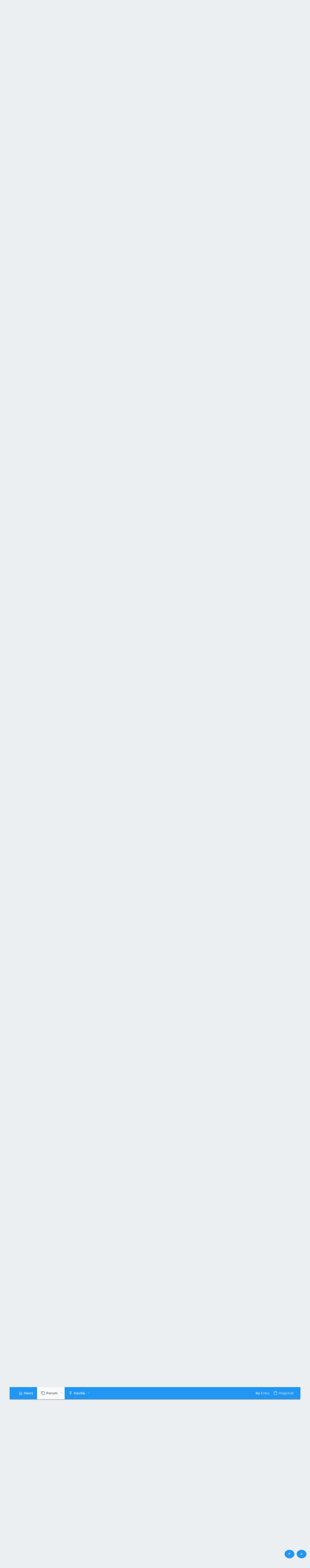

--- FILE ---
content_type: text/html; charset=utf-8
request_url: https://forum.mbenz.it/threads/vetro-a-compasso-%E2%80%9Cscollato%E2%80%9D.199413/
body_size: 21076
content:
<!DOCTYPE html>











	
	




	<meta name="apple-mobile-web-app-title" content="Mbenz.it">
	
		<link rel="apple-touch-icon" href="/data/assets/logo/android-chrome-192x192.png">
	



















	



















	











	

































	



























	






	




































<html id="XF" lang="it-IT" dir="LTR"
	  style="font-size: 62.5%;"
	  data-app="public"
	  data-template="thread_view"
	  data-container-key="node-30"
	  data-content-key="thread-199413"
	  data-logged-in="false"
	  data-cookie-prefix="xf_"
	  data-csrf="1769025429,df364716010fac6da52b6bfcd4e1fd13"
	  class="has-no-js template-thread_view  uix_page--fixed uix_hasSectionLinks  uix_hasCrumbs uix_hasPageAction"
	  >
	<head>
		<meta charset="utf-8" />
		<meta http-equiv="X-UA-Compatible" content="IE=Edge" />
		<meta name="viewport" content="width=device-width, initial-scale=1, viewport-fit=cover">

		

		<title>Vetro a compasso “scollato” | Mbenz.it - Mercedes Forum</title>
		<link rel="manifest" href="/webmanifest.php">
		
			<meta name="theme-color" content="#2196f3" />
			<meta name="msapplication-TileColor" content="#2196F3">
		
		<meta name="apple-mobile-web-app-title" content="Mbenz.it">
		
			<link rel="apple-touch-icon" href="/data/assets/logo/android-chrome-192x192.png">
		

		
			
		<meta name="description" content="Vetro a compasso “scollato”

Ciao a tutti, 
Qualcuno ha esperienza riguardo lo “scollamento” del vetro posteriore a compasso dal pistoncino che ne guida..." />
		<meta property="og:description" content="Vetro a compasso “scollato”

Ciao a tutti, 
Qualcuno ha esperienza riguardo lo “scollamento” del vetro posteriore a compasso dal pistoncino che ne guida l’apertura elettrica? 
Il vetrino posteriore destro si è staccato dal relativo pistoncino. Il meccanismo funziona ma a vetro chiuso si sente il..." />
		<meta property="twitter:description" content="Vetro a compasso “scollato”

Ciao a tutti, 
Qualcuno ha esperienza riguardo lo “scollamento” del vetro posteriore a compasso dal pistoncino che ne guida l’apertura elettrica? 
Il vetrino..." />
	
		
			<meta property="og:url" content="https://forum.mbenz.it/threads/vetro-a-compasso-%E2%80%9Cscollato%E2%80%9D.199413/" />
		
			<link rel="canonical" href="https://forum.mbenz.it/threads/vetro-a-compasso-%E2%80%9Cscollato%E2%80%9D.199413/" />
		

		
			
	
	
	<meta property="og:site_name" content="Mbenz.it - Mercedes Forum" />


		
		
			
	
	
	<meta property="og:type" content="website" />


		
		
			
	
	
	
		<meta property="og:title" content="Vetro a compasso “scollato”" />
		<meta property="twitter:title" content="Vetro a compasso “scollato”" />
	


		
		
		
		
			
	
	
	
		<meta property="og:image" content="https://forum.mbenz.it/data/assets/logo/mbenz-mercedes-forum-og-image.jpg" />
		<meta property="twitter:image" content="https://forum.mbenz.it/data/assets/logo/mbenz-mercedes-forum-og-image.jpg" />
		<meta property="twitter:card" content="summary" />
	


		

		
	

	

	
		
	

	<link rel="stylesheet" href="/css.php?css=public%3Anormalize.css%2Cpublic%3Afa.css%2Cpublic%3Acore.less%2Cpublic%3Aapp.less&amp;s=10&amp;l=6&amp;d=1716425393&amp;k=5bc9b0485c5f6a0dd5d252fa5389be3ee5d555b7" />

	
		<link rel="preload" href="/styles/uix/fonts/icons/material-icons/fonts/materialdesignicons-webfont.woff2?v=6.9.96" as="font" type="font/woff2" crossorigin="anonymous" />
		<link rel="stylesheet" href="/styles/uix/fonts/icons/material-icons/css/materialdesignicons.min.css?d=1695259554" />	
	

	
	
	

	<link rel="stylesheet" href="/css.php?css=public%3Abb_code.less%2Cpublic%3Alightbox.less%2Cpublic%3Amessage.less%2Cpublic%3Ashare_controls.less%2Cpublic%3Ath_uix_threadStarterPost.less%2Cpublic%3Auix.less%2Cpublic%3Auix_extendedFooter.less%2Cpublic%3Auix_socialMedia.less%2Cpublic%3Aextra.less&amp;s=10&amp;l=6&amp;d=1716425393&amp;k=ad41d8ff0771d76e3efd55087ec3358a87442ba8" />

	
	
		<script src="/js/xf/preamble.min.js?_v=7362edb9"></script>
	
	
	<meta name="apple-mobile-web-app-capable" content="yes">


		
			<link rel="icon" type="image/png" href="https://forum.mbenz.it/data/assets/logo/favicon-32x32.png" sizes="32x32" />
		
		
			<link rel="apple-touch-icon" href="https://forum.mbenz.it/data/assets/logo/mbenz-mercedes-forum-og-image.jpg" />
		
		<script>
    window.dataLayer = window.dataLayer || [];
    function gtag(){dataLayer.push(arguments);}
	
    gtag('consent', 'default', {
	    'region': ['IT', 'DE', 'AT', 'FR', 'ES', 'DK', 'BG', 'MT', 'CY', 'BE', 'CZ', 'EE', 'FI', 'GR', 'HU', 'GB', 'IE', 'LV', 'LT', 'LU', 'NL', 'PL', 'PT', 'RO', 'SK', 'SI', 'SE', 'NO', 'CH', 'HR', 'IS', 'LI', 'LU', 'UK'],
        'ad_storage': 'denied',
        'analytics_storage': 'denied',
        'functionality_storage': 'denied',
        'personalization_storage': 'denied',
        'security_storage': 'denied',
        'ad_user_data': 'denied',
        'ad_personalization': 'denied',
        'wait_for_update': 2000
    });
    gtag('set', 'ads_data_redaction', true);
    gtag('set', 'url_passthrough', true);
	</script>
		<script type="text/javascript">
  var googletag=googletag||{};
  googletag.cmd=googletag.cmd||[];
  googletag.cmd.unshift(function(){window.googletag.pubads().disableInitialLoad()});
  
  var adsbygoogle=window.adsbygoogle||[];
  adsbygoogle.pauseAdRequests=1;
  
  var consentCallbackQueue=function(e,o){var t=!1,n=!1;let a=[],g=!1,l=!1,s=function(){g=!0,a.map(function(e,o){void 0!==e&&(e(t,n),a[o]=void 0)})};return document.documentElement.addEventListener("clickioConsentEvent",function(o){var a;a=o.detail.state,l=!0,null===a?(t=!0,n=!0,s()):-1===a||(0===a?(t=!1,n=!1,s()):1===a&&(t=!!e.__lxG__consent__.getGoogleConsentMode(),n=!!e.__lxG__consent__.getPurposeOneAllowed(),s()))},!1),setTimeout(function(){l||document.documentElement.dispatchEvent(new CustomEvent("clickioConsentEvent",{detail:{state:0}}))},5e3),{push:function(e){g?e(t,n):a.push(e)}}}(window);
  
  function displayAndRefreshSlotById(e){consentCallbackQueue.push(function(o,t){o&&googletag.cmd.push(function(){googletag.pubads().isInitialLoadDisabled()?googletag.pubads().getSlots().forEach(function(o){o.getSlotElementId()==e&&(googletag.display(e),googletag.pubads().refresh([o]))}):googletag.display(e)})})}
  
  consentCallbackQueue.push(function(e,o){e&&(adsbygoogle.pauseAdRequests=0)});
</script>         
		<script async type="text/javascript" src="//clickiocmp.com/t/consent_230822.js"></script>
		<script data-ad-client="ca-pub-9267987883922956" async src="https://pagead2.googlesyndication.com/pagead/js/adsbygoogle.js"></script>
		
		<!-- Google tag (gtag.js) -->
<script async src="https://www.googletagmanager.com/gtag/js?id=G-TR0K9754KZ"></script>
<script>
  window.dataLayer = window.dataLayer || [];
  function gtag(){dataLayer.push(arguments);}
  gtag('js', new Date());
  gtag('config', 'G-TR0K9754KZ');
</script>

		

		
<link rel="icon" type="image/png" sizes="16x16" href="/favicon-16x16.png">	
<link rel="apple-touch-icon" sizes="180x180" href="/apple-touch-icon.png">
<link rel="mask-icon" href="/safari-pinned-tab.svg" color="#5bbad5">
	</head>

	<body data-template="thread_view">
		<style>
	.p-pageWrapper .p-navSticky {
		top: 0 !important;
	}

	

	
	

	
	
	
		
			
			
		
	

	

	

		
		
		.uix_mainTabBar {top: 50px !important;}
		.uix_stickyBodyElement:not(.offCanvasMenu) {
			top: 70px !important;
			min-height: calc(100vh - 70px) !important;
		}
		.uix_sidebarInner .uix_sidebar--scroller {margin-top: 70px;}
		.uix_sidebarInner {margin-top: -70px;}
		.p-body-sideNavInner .uix_sidebar--scroller {margin-top: 70px;}
		.p-body-sideNavInner {margin-top: -70px;}
		.uix_stickyCategoryStrips {top: 70px !important;}
		#XF .u-anchorTarget {
			height: 70px;
			margin-top: -70px;
		}
	
		

		
			@media (max-width: 900px) {
		
				.p-sectionLinks {display: none;}

				

				.uix_mainTabBar {top: 50px !important;}
				.uix_stickyBodyElement:not(.offCanvasMenu) {
					top: 70px !important;
					min-height: calc(100vh - 70px) !important;
				}
				.uix_sidebarInner .uix_sidebar--scroller {margin-top: 70px;}
				.uix_sidebarInner {margin-top: -70px;}
				.p-body-sideNavInner .uix_sidebar--scroller {margin-top: 70px;}
				.p-body-sideNavInner {margin-top: -70px;}
				.uix_stickyCategoryStrips {top: 70px !important;}
				#XF .u-anchorTarget {
					height: 70px;
					margin-top: -70px;
				}

				
		
			}
		
	

	.uix_sidebarNav .uix_sidebar--scroller {max-height: calc(100vh - 70px);}
	
	
</style>




		<div id="jumpToTop"></div>

		

		<div class="uix_pageWrapper--fixed">
			<div class="p-pageWrapper" id="top">

				
				<div class="uix_headerContainer">
					<div class="uix_headerContainer--stickyFix"></div>
				
					
	
	



					

					

					
						
						
							<header class="p-header" id="header">
								<div class="p-header-inner">
									
						
							<div class="p-header-content">
								
									
										
	
	<div class="p-header-logo p-header-logo--image">
		<a class="uix_logo" href="/">
			
				<img src="/data/assets/logo/mbenz-forum-logo.svg" srcset="/data/assets/logo/mbenz-forum-logo.svg 2x" alt="Mbenz.it - Mercedes Forum"
					 width="204" height="25" />
				
		</a>
		
			<a class="uix_logoSmall" href="/">
				<img src="/data/assets/logo/mbenz-forum-logo.svg"
					 alt="Mbenz.it - Mercedes Forum"
					 />
			</a>
		
	</div>


									

									
										<div class="p-nav-opposite">
											
												
		
			
				
				
					<div class="p-navgroup p-discovery">
						
							
	

							
	
		
		
			<div class="uix_searchBar">
				<div class="uix_searchBarInner">
					<form action="/search/search" method="post" class="uix_searchForm" data-xf-init="quick-search">
						<a class="uix_search--close">
							<i class="fa--xf far fa-window-close" aria-hidden="true"></i>
						</a>
						<input type="text" class="input js-uix_syncValue uix_searchInput uix_searchDropdown__trigger" autocomplete="off" data-uixsync="search" name="keywords" placeholder="Cerca..." aria-label="Cerca" data-menu-autofocus="true" />
						<a href="/search/"
						   class="uix_search--settings u-ripple"
						   data-xf-key="/"
						   aria-label="Cerca"
						   aria-expanded="false"
						   aria-haspopup="true"
						   title="Cerca">
							<i class="fa--xf far fa-cog" aria-hidden="true"></i>
						</a>
						<span class="uix_search--submit uix_searchIcon">
							<i class="fa--xf far fa-search" aria-hidden="true"></i>
						</span>
						<input type="hidden" name="_xfToken" value="1769025429,df364716010fac6da52b6bfcd4e1fd13" />
					</form>
				</div>

				
					<a class="uix_searchIconTrigger p-navgroup-link p-navgroup-link--iconic p-navgroup-link--search u-ripple"
					   aria-label="Cerca"
					   aria-expanded="false"
					   aria-haspopup="true"
					   title="Cerca">
						<i aria-hidden="true"></i>
					</a>
				

				
					<a href="/search/"
					   class="p-navgroup-link p-navgroup-link--iconic p-navgroup-link--search u-ripple js-uix_minimalSearch__target"
					   data-xf-click="menu"
					   aria-label="Cerca"
					   aria-expanded="false"
					   aria-haspopup="true"
					   title="Cerca">
						<i aria-hidden="true"></i>
					</a>
				

				<div class="menu menu--structural menu--wide" data-menu="menu" aria-hidden="true">
					<form action="/search/search" method="post"
						  class="menu-content"
						  data-xf-init="quick-search">
						<h3 class="menu-header">Cerca</h3>
						
						<div class="menu-row">
							
								<div class="inputGroup inputGroup--joined">
									<input type="text" class="input js-uix_syncValue" name="keywords" data-uixsync="search" placeholder="Cerca..." aria-label="Cerca" data-menu-autofocus="true" />
									
			<select name="constraints" class="js-quickSearch-constraint input" aria-label="Cerca all&#039;interno di">
				<option value="">In tutto il sito</option>
<option value="{&quot;search_type&quot;:&quot;post&quot;}">Discussioni</option>
<option value="{&quot;search_type&quot;:&quot;post&quot;,&quot;c&quot;:{&quot;nodes&quot;:[30],&quot;child_nodes&quot;:1}}">In questo forum</option>
<option value="{&quot;search_type&quot;:&quot;post&quot;,&quot;c&quot;:{&quot;thread&quot;:199413}}">In questa discussione</option>

			</select>
		
								</div>
								
						</div>

						
						<div class="menu-row">
							<label class="iconic"><input type="checkbox"  name="c[title_only]" value="1" /><i aria-hidden="true"></i><span class="iconic-label">Cerca solo i titoli

										
											<span tabindex="0" role="button"
												  data-xf-init="tooltip" data-trigger="hover focus click" title="Verranno cercati anche i tag">

												<i class="fa--xf far fa-question-circle u-muted u-smaller" aria-hidden="true"></i>
											</span></span></label>

						</div>
						
						<div class="menu-row">
							<div class="inputGroup">
								<span class="inputGroup-text" id="ctrl_search_menu_by_member">Da:</span>
								<input type="text" class="input" name="c[users]" data-xf-init="auto-complete" placeholder="Utente" aria-labelledby="ctrl_search_menu_by_member" />
							</div>
						</div>
						<div class="menu-footer">
							<span class="menu-footer-controls">
								<button type="submit" class="button--primary button button--icon button--icon--search"><span class="button-text">Cerca</span></button>
								<a href="/search/" class="button"><span class="button-text">Ricerca avanzata...</span></a>
							</span>
						</div>

						<input type="hidden" name="_xfToken" value="1769025429,df364716010fac6da52b6bfcd4e1fd13" />
					</form>
				</div>


				<div class="menu menu--structural menu--wide uix_searchDropdown__menu" aria-hidden="true">
					<form action="/search/search" method="post"
						  class="menu-content"
						  data-xf-init="quick-search">
						
						
							<div class="menu-row">

								<div class="inputGroup">
									<input name="keywords"
										   class="js-uix_syncValue"
										   data-uixsync="search"
										   placeholder="Cerca..."
										   aria-label="Cerca"
										   type="hidden" />
									
			<select name="constraints" class="js-quickSearch-constraint input" aria-label="Cerca all&#039;interno di">
				<option value="">In tutto il sito</option>
<option value="{&quot;search_type&quot;:&quot;post&quot;}">Discussioni</option>
<option value="{&quot;search_type&quot;:&quot;post&quot;,&quot;c&quot;:{&quot;nodes&quot;:[30],&quot;child_nodes&quot;:1}}">In questo forum</option>
<option value="{&quot;search_type&quot;:&quot;post&quot;,&quot;c&quot;:{&quot;thread&quot;:199413}}">In questa discussione</option>

			</select>
		
								</div>
							</div>
							

						
						<div class="menu-row">
							<label class="iconic"><input type="checkbox"  name="c[title_only]" value="1" /><i aria-hidden="true"></i><span class="iconic-label">Cerca solo i titoli

										
											<span tabindex="0" role="button"
												  data-xf-init="tooltip" data-trigger="hover focus click" title="Verranno cercati anche i tag">

												<i class="fa--xf far fa-question-circle u-muted u-smaller" aria-hidden="true"></i>
											</span></span></label>

						</div>
						
						<div class="menu-row">
							<div class="inputGroup">
								<span class="inputGroup-text">Da:</span>
								<input class="input" name="c[users]" data-xf-init="auto-complete" placeholder="Utente" />
							</div>
						</div>
						<div class="menu-footer">
							<span class="menu-footer-controls">
								<button type="submit" class="button--primary button button--icon button--icon--search"><span class="button-text">Cerca</span></button>
								<a href="/search/" class="button" rel="nofollow"><span class="button-text">Advanced...</span></a>
							</span>
						</div>

						<input type="hidden" name="_xfToken" value="1769025429,df364716010fac6da52b6bfcd4e1fd13" />
					</form>
				</div>
			</div>
		
	
	

						
					</div>
				
				
	

			
		
	
											
										</div>
									
								
							</div>
						
					
								</div>
							</header>
						
					
					

					
					
					

					
						<div class="p-navSticky p-navSticky--primary uix_stickyBar" data-top-offset-breakpoints="
						[
							{
								&quot;breakpoint&quot;: &quot;0&quot;,
								&quot;offset&quot;: &quot;0&quot;
							}
							
							
						]
					" data-xf-init="sticky-header">
							
						<nav class="p-nav">
							<div class="p-nav-inner">
								
									
									
										
									
									<button type="button" class="button--plain p-nav-menuTrigger  badgeContainer button" data-badge="0" data-xf-click="off-canvas" data-menu=".js-headerOffCanvasMenu" role="button" tabindex="0" aria-label="Menu"><span class="button-text">
										<i aria-hidden="true"></i>
									</span></button>
									
								

								
	
	<div class="p-header-logo p-header-logo--image">
		<a class="uix_logo" href="/">
			
				<img src="/data/assets/logo/mbenz-forum-logo.svg" srcset="/data/assets/logo/mbenz-forum-logo.svg 2x" alt="Mbenz.it - Mercedes Forum"
					 width="204" height="25" />
				
		</a>
		
			<a class="uix_logoSmall" href="/">
				<img src="/data/assets/logo/mbenz-forum-logo.svg"
					 alt="Mbenz.it - Mercedes Forum"
					 />
			</a>
		
	</div>



								
									
										<div class="p-nav-scroller hScroller" data-xf-init="h-scroller" data-auto-scroll=".p-navEl.is-selected">
											<div class="hScroller-scroll">
												<ul class="p-nav-list js-offCanvasNavSource">
													
														<li>
															
	<div class="p-navEl u-ripple " >
		
			
				
	
	<a href="https://mbenz.it"
			class="p-navEl-link  "
			
			data-xf-key="1"
			data-nav-id="home"><span>News</span></a>

				
				
			
			
			
		
</div>

														</li>
													
														<li>
															
	<div class="p-navEl u-ripple is-selected" data-has-children="true">
		
			
				
	
	<a href="/"
			class="p-navEl-link p-navEl-link--splitMenu "
			
			
			data-nav-id="forums"><span>Forum</span></a>

				
					<a data-xf-key="2"
					   data-xf-click="menu"
					   data-menu-pos-ref="< .p-navEl"
					   class="p-navEl-splitTrigger"
					   role="button"
					   tabindex="0"
					   aria-label="Alterna espansione"
					   aria-expanded="false"
					   aria-haspopup="true">
					</a>
				
				
			
				
					<div class="menu menu--structural" data-menu="menu" aria-hidden="true">
						<div class="menu-content">
							
								
	
	
	<a href="/whats-new/posts/"
			class="menu-linkRow u-ripple u-indentDepth0 js-offCanvasCopy "
			
			
			data-nav-id="newPosts"><span>Nuovi messaggi</span></a>

	

							
								
	
	
	<a href="/search/?type=post"
			class="menu-linkRow u-ripple u-indentDepth0 js-offCanvasCopy "
			
			
			data-nav-id="searchForums"><span>Cerca nel forum</span></a>

	

							
						</div>
					</div>
				
			
			
			
		
</div>

														</li>
													
														<li>
															
	<div class="p-navEl u-ripple " data-has-children="true">
		
			
				
	
	<a href="/whats-new/"
			class="p-navEl-link p-navEl-link--splitMenu "
			
			
			data-nav-id="whatsNew"><span>Novità</span></a>

				
					<a data-xf-key="3"
					   data-xf-click="menu"
					   data-menu-pos-ref="< .p-navEl"
					   class="p-navEl-splitTrigger"
					   role="button"
					   tabindex="0"
					   aria-label="Alterna espansione"
					   aria-expanded="false"
					   aria-haspopup="true">
					</a>
				
				
			
				
					<div class="menu menu--structural" data-menu="menu" aria-hidden="true">
						<div class="menu-content">
							
								
	
	
	<a href="/whats-new/posts/"
			class="menu-linkRow u-ripple u-indentDepth0 js-offCanvasCopy "
			 rel="nofollow"
			
			data-nav-id="whatsNewPosts"><span>Nuovi messaggi</span></a>

	

							
								
	
	
	<a href="/whats-new/latest-activity"
			class="menu-linkRow u-ripple u-indentDepth0 js-offCanvasCopy "
			 rel="nofollow"
			
			data-nav-id="latestActivity"><span>Ultime attività</span></a>

	

							
						</div>
					</div>
				
			
			
			
		
</div>

														</li>
													
												</ul>
											</div>
										</div>
									

									
										<div class="uix_activeNavTitle">
											<span>
												
													Forum
													
											</span>
										</div>
									
								

								
	


								
									<div class="p-nav-opposite">
										
											
		
			
				
					<div class="p-navgroup p-account p-navgroup--guest">
						
							
								
	
		
		
	
		
			<a href="/login/" class="p-navgroup-link p-navgroup-link--textual p-navgroup-link--logIn" data-xf-click="menu">
				<i></i>
				<span class="p-navgroup-linkText">Entra</span>
			</a>
			<div class="menu menu--structural menu--medium" data-menu="menu" aria-hidden="true" data-href="/login/"></div>
		
	
	
		
			<a href="/register/" class="p-navgroup-link u-ripple p-navgroup-link--textual p-navgroup-link--register" data-xf-click="overlay" data-follow-redirects="on">
				<i></i>
				<span class="p-navgroup-linkText">Registrati</span>
			</a>
		
	

	

							
						
					</div>
				
				
					<div class="p-navgroup p-discovery">
						
							
	
		
	

							
	
		
		
			<div class="uix_searchBar">
				<div class="uix_searchBarInner">
					<form action="/search/search" method="post" class="uix_searchForm" data-xf-init="quick-search">
						<a class="uix_search--close">
							<i class="fa--xf far fa-window-close" aria-hidden="true"></i>
						</a>
						<input type="text" class="input js-uix_syncValue uix_searchInput uix_searchDropdown__trigger" autocomplete="off" data-uixsync="search" name="keywords" placeholder="Cerca..." aria-label="Cerca" data-menu-autofocus="true" />
						<a href="/search/"
						   class="uix_search--settings u-ripple"
						   data-xf-key="/"
						   aria-label="Cerca"
						   aria-expanded="false"
						   aria-haspopup="true"
						   title="Cerca">
							<i class="fa--xf far fa-cog" aria-hidden="true"></i>
						</a>
						<span class="uix_search--submit uix_searchIcon">
							<i class="fa--xf far fa-search" aria-hidden="true"></i>
						</span>
						<input type="hidden" name="_xfToken" value="1769025429,df364716010fac6da52b6bfcd4e1fd13" />
					</form>
				</div>

				
					<a class="uix_searchIconTrigger p-navgroup-link p-navgroup-link--iconic p-navgroup-link--search u-ripple"
					   aria-label="Cerca"
					   aria-expanded="false"
					   aria-haspopup="true"
					   title="Cerca">
						<i aria-hidden="true"></i>
					</a>
				

				
					<a href="/search/"
					   class="p-navgroup-link p-navgroup-link--iconic p-navgroup-link--search u-ripple js-uix_minimalSearch__target"
					   data-xf-click="menu"
					   aria-label="Cerca"
					   aria-expanded="false"
					   aria-haspopup="true"
					   title="Cerca">
						<i aria-hidden="true"></i>
					</a>
				

				<div class="menu menu--structural menu--wide" data-menu="menu" aria-hidden="true">
					<form action="/search/search" method="post"
						  class="menu-content"
						  data-xf-init="quick-search">
						<h3 class="menu-header">Cerca</h3>
						
						<div class="menu-row">
							
								<div class="inputGroup inputGroup--joined">
									<input type="text" class="input js-uix_syncValue" name="keywords" data-uixsync="search" placeholder="Cerca..." aria-label="Cerca" data-menu-autofocus="true" />
									
			<select name="constraints" class="js-quickSearch-constraint input" aria-label="Cerca all&#039;interno di">
				<option value="">In tutto il sito</option>
<option value="{&quot;search_type&quot;:&quot;post&quot;}">Discussioni</option>
<option value="{&quot;search_type&quot;:&quot;post&quot;,&quot;c&quot;:{&quot;nodes&quot;:[30],&quot;child_nodes&quot;:1}}">In questo forum</option>
<option value="{&quot;search_type&quot;:&quot;post&quot;,&quot;c&quot;:{&quot;thread&quot;:199413}}">In questa discussione</option>

			</select>
		
								</div>
								
						</div>

						
						<div class="menu-row">
							<label class="iconic"><input type="checkbox"  name="c[title_only]" value="1" /><i aria-hidden="true"></i><span class="iconic-label">Cerca solo i titoli

										
											<span tabindex="0" role="button"
												  data-xf-init="tooltip" data-trigger="hover focus click" title="Verranno cercati anche i tag">

												<i class="fa--xf far fa-question-circle u-muted u-smaller" aria-hidden="true"></i>
											</span></span></label>

						</div>
						
						<div class="menu-row">
							<div class="inputGroup">
								<span class="inputGroup-text" id="ctrl_search_menu_by_member">Da:</span>
								<input type="text" class="input" name="c[users]" data-xf-init="auto-complete" placeholder="Utente" aria-labelledby="ctrl_search_menu_by_member" />
							</div>
						</div>
						<div class="menu-footer">
							<span class="menu-footer-controls">
								<button type="submit" class="button--primary button button--icon button--icon--search"><span class="button-text">Cerca</span></button>
								<a href="/search/" class="button"><span class="button-text">Ricerca avanzata...</span></a>
							</span>
						</div>

						<input type="hidden" name="_xfToken" value="1769025429,df364716010fac6da52b6bfcd4e1fd13" />
					</form>
				</div>


				<div class="menu menu--structural menu--wide uix_searchDropdown__menu" aria-hidden="true">
					<form action="/search/search" method="post"
						  class="menu-content"
						  data-xf-init="quick-search">
						
						
							<div class="menu-row">

								<div class="inputGroup">
									<input name="keywords"
										   class="js-uix_syncValue"
										   data-uixsync="search"
										   placeholder="Cerca..."
										   aria-label="Cerca"
										   type="hidden" />
									
			<select name="constraints" class="js-quickSearch-constraint input" aria-label="Cerca all&#039;interno di">
				<option value="">In tutto il sito</option>
<option value="{&quot;search_type&quot;:&quot;post&quot;}">Discussioni</option>
<option value="{&quot;search_type&quot;:&quot;post&quot;,&quot;c&quot;:{&quot;nodes&quot;:[30],&quot;child_nodes&quot;:1}}">In questo forum</option>
<option value="{&quot;search_type&quot;:&quot;post&quot;,&quot;c&quot;:{&quot;thread&quot;:199413}}">In questa discussione</option>

			</select>
		
								</div>
							</div>
							

						
						<div class="menu-row">
							<label class="iconic"><input type="checkbox"  name="c[title_only]" value="1" /><i aria-hidden="true"></i><span class="iconic-label">Cerca solo i titoli

										
											<span tabindex="0" role="button"
												  data-xf-init="tooltip" data-trigger="hover focus click" title="Verranno cercati anche i tag">

												<i class="fa--xf far fa-question-circle u-muted u-smaller" aria-hidden="true"></i>
											</span></span></label>

						</div>
						
						<div class="menu-row">
							<div class="inputGroup">
								<span class="inputGroup-text">Da:</span>
								<input class="input" name="c[users]" data-xf-init="auto-complete" placeholder="Utente" />
							</div>
						</div>
						<div class="menu-footer">
							<span class="menu-footer-controls">
								<button type="submit" class="button--primary button button--icon button--icon--search"><span class="button-text">Cerca</span></button>
								<a href="/search/" class="button" rel="nofollow"><span class="button-text">Advanced...</span></a>
							</span>
						</div>

						<input type="hidden" name="_xfToken" value="1769025429,df364716010fac6da52b6bfcd4e1fd13" />
					</form>
				</div>
			</div>
		
	
	

						
					</div>
				
				
	

			
		
	
											
	
		
	
		
		
			<a aria-label="Toggle sidebar" href="javascript:;" class="uix_sidebarCanvasTrigger uix_sidebarTrigger__component p-navgroup-link" data-xf-init="tooltip" title="Sidebar">
				<i class="fa--xf far fa-ellipsis-v mdi mdi-dots-vertical" aria-hidden="true"></i>
				<span class="uix_sidebarTrigger--phrase">Toggle sidebar</span>
			</a>
		
	

	

										
									</div>
								
							</div>
							
						</nav>
					
						</div>
						
		
			<div class="p-sectionLinks">
				<div class="pageContent">
					
						
							
								
								
								<div class="p-sectionLinks-inner hScroller" data-xf-init="h-scroller">
									<div class="hScroller-scroll">
										<ul class="p-sectionLinks-list">
											
												<li>
													
	<div class="p-navEl u-ripple " >
		
			
				
	
	<a href="/whats-new/posts/"
			class="p-navEl-link  "
			
			data-xf-key="alt+1"
			data-nav-id="newPosts"><span>Nuovi messaggi</span></a>

				
				
			
			
			
		
</div>

												</li>
											
												<li>
													
	<div class="p-navEl u-ripple " >
		
			
				
	
	<a href="/search/?type=post"
			class="p-navEl-link  "
			
			data-xf-key="alt+2"
			data-nav-id="searchForums"><span>Cerca nel forum</span></a>

				
				
			
			
			
		
</div>

												</li>
											
										</ul>
									</div>
								</div>
							
							
								<div class="p-nav-opposite">
									
										
										
	
		
	
		
		
			<a aria-label="Toggle sidebar" href="javascript:;" class="uix_sidebarCanvasTrigger uix_sidebarTrigger__component p-navgroup-link" data-xf-init="tooltip" title="Sidebar">
				<i class="fa--xf far fa-ellipsis-v mdi mdi-dots-vertical" aria-hidden="true"></i>
				<span class="uix_sidebarTrigger--phrase">Toggle sidebar</span>
			</a>
		
	

	

									
								</div>
							
						
					
				</div>
			</div>
			
	
						

					

					
	

					
	

					
	

					
	

					
				
				</div>
				

				
				<div class="offCanvasMenu offCanvasMenu--nav js-headerOffCanvasMenu" data-menu="menu" aria-hidden="true" data-ocm-builder="navigation">
					<div class="offCanvasMenu-backdrop" data-menu-close="true"></div>
					<div class="offCanvasMenu-content">
						
						<div class="sidePanel sidePanel--nav sidePanel--visitor">
	<div class="sidePanel__tabPanels">
		
		<div data-content="navigation" class="is-active sidePanel__tabPanel js-navigationTabPanel">
			
							<div class="offCanvasMenu-header">
								Menu
								<a class="offCanvasMenu-closer" data-menu-close="true" role="button" tabindex="0" aria-label="Chiudi"></a>
							</div>
							
							<div class="js-offCanvasNavTarget"></div>
							
							
						
		</div>
		
		
		
	</div>
</div>

						
						<div class="offCanvasMenu-installBanner js-installPromptContainer" style="display: none;" data-xf-init="install-prompt">
							<div class="offCanvasMenu-installBanner-header">Installa l'app</div>
							<button type="button" class="js-installPromptButton button"><span class="button-text">Installa</span></button>
							<template class="js-installTemplateIOS">
								<div class="overlay-title">How to install the app on iOS</div>
								<div class="block-body">
									<div class="block-row">
										<p>
											Follow along with the video below to see how to install our site as a web app on your home screen.
										</p>
										<p style="text-align: center">
											<img src="/styles/default/xenforo/add_to_home.gif" width="222" height="480" />
										</p>
										<p>
											<small><strong>Nota:</strong> This feature currently requires accessing the site using the built-in Safari browser.</small>
										</p>
									</div>
								</div>
							</template>
						</div>
					</div>
				</div>

				
	
		
	
		
			
			<div class="p-body-header">
			
				<div class="pageContent">
					
						
							<div class="uix_headerInner">
								
				<div class="test">
									
										<div class="p-title ">
											
												
													<h1 class="p-title-value">Vetro a compasso “scollato”</h1>
												
											
										</div>
									

									
										<div class="p-description">
	<ul class="listInline listInline--bullet">
		<li>
			<i class="fa--xf far fa-user" aria-hidden="true" title="Autore discussione"></i>
			<span class="u-srOnly">Autore discussione</span>

			<a href="/members/skyworker.11808/" class="username  u-concealed" dir="auto" data-user-id="11808" data-xf-init="member-tooltip">skyworker</a>
		</li>
		<li>
			<i class="fa--xf far fa-clock" aria-hidden="true" title="Data d&amp;#039;inizio"></i>
			<span class="u-srOnly">Data d'inizio</span>

			<a href="/threads/vetro-a-compasso-%E2%80%9Cscollato%E2%80%9D.199413/" class="u-concealed"><time  class="u-dt" dir="auto" datetime="2018-05-13T13:01:21+0200" data-time="1526209281" data-date-string="13/5/18" data-time-string="13:01" title="13/5/18 alle 13:01">13/5/18</time></a>
		</li>
		
	</ul>
</div>
									
								</div>
			
							</div>
						
						
					
				</div>
			</div>
		
	

	


				<div class="p-body">

					

					<div class="p-body-inner ">
						
						<!--XF:EXTRA_OUTPUT-->

						
	
		
	
		

		
	

	


						
	


						
	


						
	
		
	
	
	
		<div class="breadcrumb ">
			<div class="pageContent">
				
					
						
							<ul class="p-breadcrumbs "
								itemscope itemtype="https://schema.org/BreadcrumbList">
								
									
		

		
		
		
			
			
	<li itemprop="itemListElement" itemscope itemtype="https://schema.org/ListItem">
		<a href="/" itemprop="item">
			
				<span itemprop="name">Forum</span>
			
		</a>
		<meta itemprop="position" content="1" />
	</li>

		

			
		
			
			
	<li itemprop="itemListElement" itemscope itemtype="https://schema.org/ListItem">
		<a href="/cat/modelli-mercedes.194179/" itemprop="item">
			
				<span itemprop="name">Modelli Mercedes</span>
			
		</a>
		<meta itemprop="position" content="2" />
	</li>

		
			
			
	<li itemprop="itemListElement" itemscope itemtype="https://schema.org/ListItem">
		<a href="/forums/Classe-R/" itemprop="item">
			
				<span itemprop="name">Classe R</span>
			
		</a>
		<meta itemprop="position" content="3" />
	</li>

		
	
								
							</ul>
						
					
				
			</div>
		</div>
	

	

	


						
	


						
	<noscript class="js-jsWarning"><div class="blockMessage blockMessage--important blockMessage--iconic u-noJsOnly">JavaScript è disabilitato. Per una migliore esperienza si prega di attivare JavaScript sul suo browser.</div></noscript>

						
	<div class="blockMessage blockMessage--important blockMessage--iconic js-browserWarning" style="display: none">Stai usando un browser non aggiornato. Potresti non visualizzare correttamente questo o altri siti web.<br />Dovreste aggiornare o usare un <a href="https://www.mozilla.org/it/firefox/" target="_blank">browser alternativo</a>.</div>



						<div uix_component="MainContainer" class="uix_contentWrapper">

							
	


							
							
	

							
	

							
	

							
	


							<div class="p-body-main p-body-main--withSidebar ">
								
								

								
	

								<div uix_component="MainContent" class="p-body-content">
									<!-- ABOVE MAIN CONTENT -->
									
	

									
	

									
	

									
	

									
	

									<div class="p-body-pageContent">
										
	

										
	

										
	

										
	

										
	

										














	
	
	
		
	
	
	


	
	
	
		
	
	
	


	
	
		
	
	
	


	
	












	

	
		
	



















<div class="block block--messages" data-xf-init="" data-type="post" data-href="/inline-mod/" data-search-target="*">

	<span class="u-anchorTarget" id="posts"></span>

	
		
	

	

	<div class="block-outer"></div>

	

	
		
	<div class="block-outer js-threadStatusField"></div>

	

	<div class="block-container lbContainer"
		data-xf-init="lightbox select-to-quote"
		data-message-selector=".js-post"
		data-lb-id="thread-199413"
		data-lb-universal="0">

		<div class="block-body js-replyNewMessageContainer">
			
				

					

					
						

	
	


	

	

	

	
	<article class="message    message-threadStarterPost message--post  js-post js-inlineModContainer  "
			 data-author="skyworker"
			 data-content="post-199413"
			 id="js-post-199413"
			>

			

		<span class="u-anchorTarget" id="post-199413"></span>

		
			<div class="message-inner">
				
					<div class="message-cell message-cell--user">
						

	<section  class="message-user ">
		
		
		
		<div class="message-avatar ">
			<div class="message-avatar-wrapper">
				
					<a href="/members/skyworker.11808/" class="avatar avatar--s" data-user-id="11808" data-xf-init="member-tooltip">
			<img src="/data/avatars/s/11/11808.jpg?1528749977" srcset="/data/avatars/m/11/11808.jpg?1528749977 2x" alt="skyworker" class="avatar-u11808-s" width="48" height="48" loading="lazy" /> 
		</a>
				
				
			</div>
		</div>
		<div class="uix_messagePostBitWrapper">
			<div class="message-userDetails">
				<h4 class="message-name"><a href="/members/skyworker.11808/" class="username " dir="auto" data-user-id="11808" data-xf-init="member-tooltip">skyworker</a></h4>
				<h5 class="userTitle message-userTitle" dir="auto">MBenz Dilettante</h5>
				
				
					
						<div class="uix_originalPoster__icon" data-xf-init="tooltip" title="Original poster">
							<i class="fa--xf far fa-user-edit mdi mdi-account-edit" aria-hidden="true"></i>
						</div>
					
				
				
				
			</div>
			
			
				
				
					
						<div class="thThreads__message-userExtras">
					
							<div class="message-userExtras">
								
									
										<dl class="pairs pairs--justified">
											
												<dt>
													<span data-xf-init="tooltip" title="Iscritto dal">
														<i class="fa--xf far fa-user" aria-hidden="true"></i>
													</span>
												</dt>
											
											<dd>17/8/15</dd>
										</dl>
									
									
										<dl class="pairs pairs--justified">
											
												<dt>
													<span data-xf-init="tooltip" title="Messaggi">
														<i class="fa--xf far fa-comments" aria-hidden="true"></i>
													</span>
												</dt>
												
											<dd>44</dd>
										</dl>
									
									
									
										<dl class="pairs pairs--justified">
											
												<dt>
													<span data-xf-init="tooltip" title="Reazioni">
														<i class="fa--xf far fa-thumbs-up" aria-hidden="true"></i>
													</span>
												</dt>
												
											<dd>0</dd>
										</dl>
									
									
										<dl class="pairs pairs--justified">
											
												<dt>
													<span data-xf-init="tooltip" title="Punteggio">
														<i class="fa--xf far fa-trophy" aria-hidden="true"></i>
													</span>
												</dt>
											
											<dd>6</dd>
										</dl>
									
									
									
										<dl class="pairs pairs--justified">
											
												<dt>
													<span data-xf-init="tooltip" title="Località">
														<i class="fa--xf far fa-map-marker" aria-hidden="true"></i>
													</span>
												</dt>
											
											<dd data-xf-init="tooltip" title="Budapest">
												
													<a href="/misc/location-info?location=Budapest" rel="nofollow noreferrer" target="_blank" class="u-concealed">Budapest</a>
												
											</dd>
										</dl>
									
									
									
										

	

										
											

	

										
									
								
							</div>
						
							</div>
							<div class="thThreads__userExtra--toggle">
								<a href="javascript:;" class="thThreads__userExtra--trigger" data-xf-click="ththreads-userextra-trigger"></a>
							</div>
						
				
			
		</div>
		<span class="message-userArrow"></span>
	</section>

					</div>
				

				
					<div class="message-cell message-cell--main">
						
							<div class="message-main uix_messageContent js-quickEditTarget">

								
									

	<header class="message-attribution message-attribution--split">
		<ul class="message-attribution-main listInline ">
			
			<li class="u-concealed">
				<a href="/threads/vetro-a-compasso-%E2%80%9Cscollato%E2%80%9D.199413/post-199413" rel="nofollow">
					<time  class="u-dt" dir="auto" datetime="2018-05-13T13:01:21+0200" data-time="1526209281" data-date-string="13/5/18" data-time-string="13:01" title="13/5/18 alle 13:01" itemprop="datePublished">13/5/18</time>
				</a>
			</li>
			
			
		</ul>

		<ul class="message-attribution-opposite message-attribution-opposite--list ">
			
			<li>
				<a href="/threads/vetro-a-compasso-%E2%80%9Cscollato%E2%80%9D.199413/post-199413"
					class="message-attribution-gadget"
					data-xf-init="share-tooltip"
					data-href="/posts/199413/share"
					aria-label="Condividi"
					rel="nofollow">
					<i class="fa--xf far fa-share-alt" aria-hidden="true"></i>
				</a>
			</li>
			
			
				<li>
					<a href="/threads/vetro-a-compasso-%E2%80%9Cscollato%E2%80%9D.199413/post-199413" rel="nofollow">
						#1
					</a>
				</li>
			
		</ul>
	</header>

								

								<div class="message-content js-messageContent">
									

										
											
	
	
	

										

										
											
	
	
	<div class="message-userContent lbContainer js-lbContainer "
		 data-lb-id="post-199413"
		 data-lb-caption-desc="skyworker &middot; 13/5/18 alle 13:01">

		
			

	

		

		<article class="message-body js-selectToQuote">
			
				
			
			
			<div >
				
					<div class="bbWrapper"><b>Vetro a compasso “scollato”</b><br />
<br />
Ciao a tutti, <br />
Qualcuno ha esperienza riguardo lo “scollamento” del vetro posteriore a compasso dal pistoncino che ne guida l’apertura elettrica? <br />
Il vetrino posteriore destro si è staccato dal relativo pistoncino. Il meccanismo funziona ma a vetro chiuso si sente il fruscio dell’aria che filtra.  <br />
Mercedes dice che bisogna cambiare tutto. <br />
Io dico che basterebbe un biadesivo potente. <br />
Che ne pensate? <br />
Denkiu! <br /></div>
				
			</div>
			
			<div class="js-selectToQuoteEnd">&nbsp;</div>
			
				

	
	
	<div class="atf-adv">
	<ins class="adsbygoogle"
	     style="display:inline-block;width:300px;height:250px"
	     data-ad-client="ca-pub-9267987883922956"
	     data-ad-slot="7476872326"></ins>
	<script>
	     (adsbygoogle = window.adsbygoogle || []).push({});
	</script>
	</div>
	


			
		</article>

		
			

	

		

		
	</div>

										

										
											
	

										

										
											
	

										

									
								</div>

								<div class="reactionsBar js-reactionsList ">
									
								</div>

								
									
	<footer class="message-footer">
		

		

		<div class="js-historyTarget message-historyTarget toggleTarget" data-href="trigger-href"></div>
	</footer>

								
							</div>

						
					</div>
				
			</div>
		
	</article>

	
	

	
	



					

					

				

					

					
						

	
	


	

	

	
	<article class="message   message--post  js-post js-inlineModContainer  "
			 data-author="galassia06"
			 data-content="post-199414"
			 id="js-post-199414"
			itemscope itemtype="https://schema.org/Comment" itemid="https://forum.mbenz.it/posts/199414/">

			
				<meta itemprop="mainEntity" itemscope itemtype="https://schema.org/DiscussionForumPosting" itemid="https://forum.mbenz.it/threads/vetro-a-compasso-%E2%80%9Cscollato%E2%80%9D.199413/" />
			

		<span class="u-anchorTarget" id="post-199414"></span>

		
			<div class="message-inner">
				
					<div class="message-cell message-cell--user">
						

	<section itemprop="author" itemscope itemtype="https://schema.org/Person" itemid="https://forum.mbenz.it/members/galassia06.12802/" class="message-user ">
		
		
			<meta itemprop="url" content="https://forum.mbenz.it/members/galassia06.12802/" />
		
		
		<div class="message-avatar ">
			<div class="message-avatar-wrapper">
				
					<a href="/members/galassia06.12802/" class="avatar avatar--s" data-user-id="12802" data-xf-init="member-tooltip">
			<img src="/data/avatars/s/12/12802.jpg?1528749977" srcset="/data/avatars/m/12/12802.jpg?1528749977 2x" alt="galassia06" class="avatar-u12802-s" width="48" height="48" loading="lazy" itemprop="image" /> 
		</a>
				
				
			</div>
		</div>
		<div class="uix_messagePostBitWrapper">
			<div class="message-userDetails">
				<h4 class="message-name"><a href="/members/galassia06.12802/" class="username " dir="auto" data-user-id="12802" data-xf-init="member-tooltip"><span itemprop="name">galassia06</span></a></h4>
				<h5 class="userTitle message-userTitle" dir="auto" itemprop="jobTitle">Iscritto Attivo</h5>
				
				
				
				
			</div>
			
			
				
				
					
						<div class="thThreads__message-userExtras">
					
							<div class="message-userExtras">
								
									
										<dl class="pairs pairs--justified">
											
												<dt>
													<span data-xf-init="tooltip" title="Iscritto dal">
														<i class="fa--xf far fa-user" aria-hidden="true"></i>
													</span>
												</dt>
											
											<dd>28/3/16</dd>
										</dl>
									
									
										<dl class="pairs pairs--justified">
											
												<dt>
													<span data-xf-init="tooltip" title="Messaggi">
														<i class="fa--xf far fa-comments" aria-hidden="true"></i>
													</span>
												</dt>
												
											<dd>1,238</dd>
										</dl>
									
									
									
										<dl class="pairs pairs--justified">
											
												<dt>
													<span data-xf-init="tooltip" title="Reazioni">
														<i class="fa--xf far fa-thumbs-up" aria-hidden="true"></i>
													</span>
												</dt>
												
											<dd>44</dd>
										</dl>
									
									
										<dl class="pairs pairs--justified">
											
												<dt>
													<span data-xf-init="tooltip" title="Punteggio">
														<i class="fa--xf far fa-trophy" aria-hidden="true"></i>
													</span>
												</dt>
											
											<dd>48</dd>
										</dl>
									
									
									
										<dl class="pairs pairs--justified">
											
												<dt>
													<span data-xf-init="tooltip" title="Località">
														<i class="fa--xf far fa-map-marker" aria-hidden="true"></i>
													</span>
												</dt>
											
											<dd data-xf-init="tooltip" title="Giove">
												
													<a href="/misc/location-info?location=Giove" rel="nofollow noreferrer" target="_blank" class="u-concealed">Giove</a>
												
											</dd>
										</dl>
									
									
									
										

	

										
									
								
							</div>
						
							</div>
							<div class="thThreads__userExtra--toggle">
								<a href="javascript:;" class="thThreads__userExtra--trigger" data-xf-click="ththreads-userextra-trigger"></a>
							</div>
						
				
			
		</div>
		<span class="message-userArrow"></span>
	</section>

					</div>
				

				
					<div class="message-cell message-cell--main">
						
							<div class="message-main uix_messageContent js-quickEditTarget">

								
									

	<header class="message-attribution message-attribution--split">
		<ul class="message-attribution-main listInline ">
			
			<li class="u-concealed">
				<a href="/threads/vetro-a-compasso-%E2%80%9Cscollato%E2%80%9D.199413/post-199414" rel="nofollow">
					<time  class="u-dt" dir="auto" datetime="2018-05-13T13:12:35+0200" data-time="1526209955" data-date-string="13/5/18" data-time-string="13:12" title="13/5/18 alle 13:12" itemprop="datePublished">13/5/18</time>
				</a>
			</li>
			
			
		</ul>

		<ul class="message-attribution-opposite message-attribution-opposite--list ">
			
			<li>
				<a href="/threads/vetro-a-compasso-%E2%80%9Cscollato%E2%80%9D.199413/post-199414"
					class="message-attribution-gadget"
					data-xf-init="share-tooltip"
					data-href="/posts/199414/share"
					aria-label="Condividi"
					rel="nofollow">
					<i class="fa--xf far fa-share-alt" aria-hidden="true"></i>
				</a>
			</li>
			
			
				<li>
					<a href="/threads/vetro-a-compasso-%E2%80%9Cscollato%E2%80%9D.199413/post-199414" rel="nofollow">
						#2
					</a>
				</li>
			
		</ul>
	</header>

								

								<div class="message-content js-messageContent">
									

										
											
	
	
	

										

										
											
	
	
	<div class="message-userContent lbContainer js-lbContainer "
		 data-lb-id="post-199414"
		 data-lb-caption-desc="galassia06 &middot; 13/5/18 alle 13:12">

		

		<article class="message-body js-selectToQuote">
			
				
			
			
			<div itemprop="text">
				
					<div class="bbWrapper">Ciao. , <br />
Penso la stessa cosa  stasera tii mando il nome di un collante favoloso, ma se ti fidi mandami in privato il N. del telaio che ci do un occhio, ciaooo</div>
				
			</div>
			
			<div class="js-selectToQuoteEnd">&nbsp;</div>
			
				

	
	


			
		</article>

		

		
	</div>

										

										
											
	

										

										
											
	

										

									
								</div>

								<div class="reactionsBar js-reactionsList ">
									
								</div>

								
									
	<footer class="message-footer">
		

		

		<div class="js-historyTarget message-historyTarget toggleTarget" data-href="trigger-href"></div>
	</footer>

								
							</div>

						
					</div>
				
			</div>
		
	</article>

	
	

	
	



					

					

				

					

					
						

	
	


	

	

	
	<article class="message   message--post  js-post js-inlineModContainer  "
			 data-author="Nordkapp"
			 data-content="post-199420"
			 id="js-post-199420"
			itemscope itemtype="https://schema.org/Comment" itemid="https://forum.mbenz.it/posts/199420/">

			
				<meta itemprop="mainEntity" itemscope itemtype="https://schema.org/DiscussionForumPosting" itemid="https://forum.mbenz.it/threads/vetro-a-compasso-%E2%80%9Cscollato%E2%80%9D.199413/" />
			

		<span class="u-anchorTarget" id="post-199420"></span>

		
			<div class="message-inner">
				
					<div class="message-cell message-cell--user">
						

	<section itemprop="author" itemscope itemtype="https://schema.org/Person" itemid="https://forum.mbenz.it/members/nordkapp.14/" class="message-user ">
		
		
			<meta itemprop="url" content="https://forum.mbenz.it/members/nordkapp.14/" />
		
		
		<div class="message-avatar ">
			<div class="message-avatar-wrapper">
				
					<a href="/members/nordkapp.14/" class="avatar avatar--s" data-user-id="14" data-xf-init="member-tooltip">
			<img src="/data/avatars/s/0/14.jpg?1528749951" srcset="/data/avatars/m/0/14.jpg?1528749951 2x" alt="Nordkapp" class="avatar-u14-s" width="48" height="48" loading="lazy" itemprop="image" /> 
		</a>
				
				
			</div>
		</div>
		<div class="uix_messagePostBitWrapper">
			<div class="message-userDetails">
				<h4 class="message-name"><a href="/members/nordkapp.14/" class="username " dir="auto" data-user-id="14" data-xf-init="member-tooltip"><span itemprop="name">Nordkapp</span></a></h4>
				<h5 class="userTitle message-userTitle" dir="auto" itemprop="jobTitle">MBenz Owner</h5>
				
				
				
				
			</div>
			
			
				
				
					
						<div class="thThreads__message-userExtras">
					
							<div class="message-userExtras">
								
									
										<dl class="pairs pairs--justified">
											
												<dt>
													<span data-xf-init="tooltip" title="Iscritto dal">
														<i class="fa--xf far fa-user" aria-hidden="true"></i>
													</span>
												</dt>
											
											<dd>2/6/06</dd>
										</dl>
									
									
										<dl class="pairs pairs--justified">
											
												<dt>
													<span data-xf-init="tooltip" title="Messaggi">
														<i class="fa--xf far fa-comments" aria-hidden="true"></i>
													</span>
												</dt>
												
											<dd>4,963</dd>
										</dl>
									
									
									
										<dl class="pairs pairs--justified">
											
												<dt>
													<span data-xf-init="tooltip" title="Reazioni">
														<i class="fa--xf far fa-thumbs-up" aria-hidden="true"></i>
													</span>
												</dt>
												
											<dd>115</dd>
										</dl>
									
									
										<dl class="pairs pairs--justified">
											
												<dt>
													<span data-xf-init="tooltip" title="Punteggio">
														<i class="fa--xf far fa-trophy" aria-hidden="true"></i>
													</span>
												</dt>
											
											<dd>63</dd>
										</dl>
									
									
									
										<dl class="pairs pairs--justified">
											
												<dt>
													<span data-xf-init="tooltip" title="Località">
														<i class="fa--xf far fa-map-marker" aria-hidden="true"></i>
													</span>
												</dt>
											
											<dd data-xf-init="tooltip" title=", Italy.">
												
													<a href="/misc/location-info?location=%2C+Italy." rel="nofollow noreferrer" target="_blank" class="u-concealed">, Italy.</a>
												
											</dd>
										</dl>
									
									
									
										

	

										
											

	

										
									
								
							</div>
						
							</div>
							<div class="thThreads__userExtra--toggle">
								<a href="javascript:;" class="thThreads__userExtra--trigger" data-xf-click="ththreads-userextra-trigger"></a>
							</div>
						
				
			
		</div>
		<span class="message-userArrow"></span>
	</section>

					</div>
				

				
					<div class="message-cell message-cell--main">
						
							<div class="message-main uix_messageContent js-quickEditTarget">

								
									

	<header class="message-attribution message-attribution--split">
		<ul class="message-attribution-main listInline ">
			
			<li class="u-concealed">
				<a href="/threads/vetro-a-compasso-%E2%80%9Cscollato%E2%80%9D.199413/post-199420" rel="nofollow">
					<time  class="u-dt" dir="auto" datetime="2018-05-13T21:48:49+0200" data-time="1526240929" data-date-string="13/5/18" data-time-string="21:48" title="13/5/18 alle 21:48" itemprop="datePublished">13/5/18</time>
				</a>
			</li>
			
			
		</ul>

		<ul class="message-attribution-opposite message-attribution-opposite--list ">
			
			<li>
				<a href="/threads/vetro-a-compasso-%E2%80%9Cscollato%E2%80%9D.199413/post-199420"
					class="message-attribution-gadget"
					data-xf-init="share-tooltip"
					data-href="/posts/199420/share"
					aria-label="Condividi"
					rel="nofollow">
					<i class="fa--xf far fa-share-alt" aria-hidden="true"></i>
				</a>
			</li>
			
			
				<li>
					<a href="/threads/vetro-a-compasso-%E2%80%9Cscollato%E2%80%9D.199413/post-199420" rel="nofollow">
						#3
					</a>
				</li>
			
		</ul>
	</header>

								

								<div class="message-content js-messageContent">
									

										
											
	
	
	

										

										
											
	
	
	<div class="message-userContent lbContainer js-lbContainer "
		 data-lb-id="post-199420"
		 data-lb-caption-desc="Nordkapp &middot; 13/5/18 alle 21:48">

		

		<article class="message-body js-selectToQuote">
			
				
			
			
			<div itemprop="text">
				
					<div class="bbWrapper">Anch&#039;io penso che basti mettere un ottimo collante. La risposta MB mi fa venire in mente alcune nazioni arabe che in passato quando si rompeva qualcosa nei mezzi militar, ne compravano uno nuovo perchè non sapevano/volevano (o semplicemente se ne infischiavano) ripararlo.<br />
<br />
In realtà la risposta di MB è che se il P/N comprende vari pezzi, loro non saprebbero come ordinare la singola parte (terra-terra: una scatola di scarpe con coperchio la vendono assieme, o ci si trova in 2 con la necessità di prendere uno la parte sopra e l&#039;altro quella sotto, o bisogna tenersi tutto.)</div>
				
			</div>
			
			<div class="js-selectToQuoteEnd">&nbsp;</div>
			
				

	
	


			
		</article>

		

		
	</div>

										

										
											
	

										

										
											
	

										

									
								</div>

								<div class="reactionsBar js-reactionsList ">
									
								</div>

								
									
	<footer class="message-footer">
		

		

		<div class="js-historyTarget message-historyTarget toggleTarget" data-href="trigger-href"></div>
	</footer>

								
							</div>

						
					</div>
				
			</div>
		
	</article>

	
	

	
	



					

					

				

					

					
						

	
	


	

	

	
	<article class="message   message--post  js-post js-inlineModContainer  "
			 data-author="galassia06"
			 data-content="post-199422"
			 id="js-post-199422"
			itemscope itemtype="https://schema.org/Comment" itemid="https://forum.mbenz.it/posts/199422/">

			
				<meta itemprop="mainEntity" itemscope itemtype="https://schema.org/DiscussionForumPosting" itemid="https://forum.mbenz.it/threads/vetro-a-compasso-%E2%80%9Cscollato%E2%80%9D.199413/" />
			

		<span class="u-anchorTarget" id="post-199422"></span>

		
			<div class="message-inner">
				
					<div class="message-cell message-cell--user">
						

	<section itemprop="author" itemscope itemtype="https://schema.org/Person" itemid="https://forum.mbenz.it/members/galassia06.12802/" class="message-user ">
		
		
			<meta itemprop="url" content="https://forum.mbenz.it/members/galassia06.12802/" />
		
		
		<div class="message-avatar ">
			<div class="message-avatar-wrapper">
				
					<a href="/members/galassia06.12802/" class="avatar avatar--s" data-user-id="12802" data-xf-init="member-tooltip">
			<img src="/data/avatars/s/12/12802.jpg?1528749977" srcset="/data/avatars/m/12/12802.jpg?1528749977 2x" alt="galassia06" class="avatar-u12802-s" width="48" height="48" loading="lazy" itemprop="image" /> 
		</a>
				
				
			</div>
		</div>
		<div class="uix_messagePostBitWrapper">
			<div class="message-userDetails">
				<h4 class="message-name"><a href="/members/galassia06.12802/" class="username " dir="auto" data-user-id="12802" data-xf-init="member-tooltip"><span itemprop="name">galassia06</span></a></h4>
				<h5 class="userTitle message-userTitle" dir="auto" itemprop="jobTitle">Iscritto Attivo</h5>
				
				
				
				
			</div>
			
			
				
				
					
						<div class="thThreads__message-userExtras">
					
							<div class="message-userExtras">
								
									
										<dl class="pairs pairs--justified">
											
												<dt>
													<span data-xf-init="tooltip" title="Iscritto dal">
														<i class="fa--xf far fa-user" aria-hidden="true"></i>
													</span>
												</dt>
											
											<dd>28/3/16</dd>
										</dl>
									
									
										<dl class="pairs pairs--justified">
											
												<dt>
													<span data-xf-init="tooltip" title="Messaggi">
														<i class="fa--xf far fa-comments" aria-hidden="true"></i>
													</span>
												</dt>
												
											<dd>1,238</dd>
										</dl>
									
									
									
										<dl class="pairs pairs--justified">
											
												<dt>
													<span data-xf-init="tooltip" title="Reazioni">
														<i class="fa--xf far fa-thumbs-up" aria-hidden="true"></i>
													</span>
												</dt>
												
											<dd>44</dd>
										</dl>
									
									
										<dl class="pairs pairs--justified">
											
												<dt>
													<span data-xf-init="tooltip" title="Punteggio">
														<i class="fa--xf far fa-trophy" aria-hidden="true"></i>
													</span>
												</dt>
											
											<dd>48</dd>
										</dl>
									
									
									
										<dl class="pairs pairs--justified">
											
												<dt>
													<span data-xf-init="tooltip" title="Località">
														<i class="fa--xf far fa-map-marker" aria-hidden="true"></i>
													</span>
												</dt>
											
											<dd data-xf-init="tooltip" title="Giove">
												
													<a href="/misc/location-info?location=Giove" rel="nofollow noreferrer" target="_blank" class="u-concealed">Giove</a>
												
											</dd>
										</dl>
									
									
									
										

	

										
									
								
							</div>
						
							</div>
							<div class="thThreads__userExtra--toggle">
								<a href="javascript:;" class="thThreads__userExtra--trigger" data-xf-click="ththreads-userextra-trigger"></a>
							</div>
						
				
			
		</div>
		<span class="message-userArrow"></span>
	</section>

					</div>
				

				
					<div class="message-cell message-cell--main">
						
							<div class="message-main uix_messageContent js-quickEditTarget">

								
									

	<header class="message-attribution message-attribution--split">
		<ul class="message-attribution-main listInline ">
			
			<li class="u-concealed">
				<a href="/threads/vetro-a-compasso-%E2%80%9Cscollato%E2%80%9D.199413/post-199422" rel="nofollow">
					<time  class="u-dt" dir="auto" datetime="2018-05-14T10:29:22+0200" data-time="1526286562" data-date-string="14/5/18" data-time-string="10:29" title="14/5/18 alle 10:29" itemprop="datePublished">14/5/18</time>
				</a>
			</li>
			
			
		</ul>

		<ul class="message-attribution-opposite message-attribution-opposite--list ">
			
			<li>
				<a href="/threads/vetro-a-compasso-%E2%80%9Cscollato%E2%80%9D.199413/post-199422"
					class="message-attribution-gadget"
					data-xf-init="share-tooltip"
					data-href="/posts/199422/share"
					aria-label="Condividi"
					rel="nofollow">
					<i class="fa--xf far fa-share-alt" aria-hidden="true"></i>
				</a>
			</li>
			
			
				<li>
					<a href="/threads/vetro-a-compasso-%E2%80%9Cscollato%E2%80%9D.199413/post-199422" rel="nofollow">
						#4
					</a>
				</li>
			
		</ul>
	</header>

								

								<div class="message-content js-messageContent">
									

										
											
	
	
	

										

										
											
	
	
	<div class="message-userContent lbContainer js-lbContainer "
		 data-lb-id="post-199422"
		 data-lb-caption-desc="galassia06 &middot; 14/5/18 alle 10:29">

		

		<article class="message-body js-selectToQuote">
			
				
			
			
			<div itemprop="text">
				
					<div class="bbWrapper"><span style="color: #0000CD"><span style="font-size: 18px"><span style="font-family: 'comic sans ms'">Saluti    ,<br />
Ecco qua :<br />
<br />
<a href="http://pascofix.it/ita/" target="_blank" class="link link--external" rel="nofollow ugc noopener">http://pascofix.it/ita/</a><br />
ci sono molte indicazioni per l&#039;uso ..... <br />
lo trovate anche su amazon <br />
Attenzione al contenitore con banda blu  ( va tenuto in frigo ) <br />
ciaoooo</span></span></span></div>
				
			</div>
			
			<div class="js-selectToQuoteEnd">&nbsp;</div>
			
				

	
	


			
		</article>

		

		
	</div>

										

										
											
	

										

										
											
	

										

									
								</div>

								<div class="reactionsBar js-reactionsList ">
									
								</div>

								
									
	<footer class="message-footer">
		

		

		<div class="js-historyTarget message-historyTarget toggleTarget" data-href="trigger-href"></div>
	</footer>

								
							</div>

						
					</div>
				
			</div>
		
	</article>

	
	

	
	



					

					

				

					

					
						

	
	


	

	

	
	<article class="message   message--post  js-post js-inlineModContainer  "
			 data-author="Nordkapp"
			 data-content="post-199425"
			 id="js-post-199425"
			itemscope itemtype="https://schema.org/Comment" itemid="https://forum.mbenz.it/posts/199425/">

			
				<meta itemprop="mainEntity" itemscope itemtype="https://schema.org/DiscussionForumPosting" itemid="https://forum.mbenz.it/threads/vetro-a-compasso-%E2%80%9Cscollato%E2%80%9D.199413/" />
			

		<span class="u-anchorTarget" id="post-199425"></span>

		
			<div class="message-inner">
				
					<div class="message-cell message-cell--user">
						

	<section itemprop="author" itemscope itemtype="https://schema.org/Person" itemid="https://forum.mbenz.it/members/nordkapp.14/" class="message-user ">
		
		
			<meta itemprop="url" content="https://forum.mbenz.it/members/nordkapp.14/" />
		
		
		<div class="message-avatar ">
			<div class="message-avatar-wrapper">
				
					<a href="/members/nordkapp.14/" class="avatar avatar--s" data-user-id="14" data-xf-init="member-tooltip">
			<img src="/data/avatars/s/0/14.jpg?1528749951" srcset="/data/avatars/m/0/14.jpg?1528749951 2x" alt="Nordkapp" class="avatar-u14-s" width="48" height="48" loading="lazy" itemprop="image" /> 
		</a>
				
				
			</div>
		</div>
		<div class="uix_messagePostBitWrapper">
			<div class="message-userDetails">
				<h4 class="message-name"><a href="/members/nordkapp.14/" class="username " dir="auto" data-user-id="14" data-xf-init="member-tooltip"><span itemprop="name">Nordkapp</span></a></h4>
				<h5 class="userTitle message-userTitle" dir="auto" itemprop="jobTitle">MBenz Owner</h5>
				
				
				
				
			</div>
			
			
				
				
					
						<div class="thThreads__message-userExtras">
					
							<div class="message-userExtras">
								
									
										<dl class="pairs pairs--justified">
											
												<dt>
													<span data-xf-init="tooltip" title="Iscritto dal">
														<i class="fa--xf far fa-user" aria-hidden="true"></i>
													</span>
												</dt>
											
											<dd>2/6/06</dd>
										</dl>
									
									
										<dl class="pairs pairs--justified">
											
												<dt>
													<span data-xf-init="tooltip" title="Messaggi">
														<i class="fa--xf far fa-comments" aria-hidden="true"></i>
													</span>
												</dt>
												
											<dd>4,963</dd>
										</dl>
									
									
									
										<dl class="pairs pairs--justified">
											
												<dt>
													<span data-xf-init="tooltip" title="Reazioni">
														<i class="fa--xf far fa-thumbs-up" aria-hidden="true"></i>
													</span>
												</dt>
												
											<dd>115</dd>
										</dl>
									
									
										<dl class="pairs pairs--justified">
											
												<dt>
													<span data-xf-init="tooltip" title="Punteggio">
														<i class="fa--xf far fa-trophy" aria-hidden="true"></i>
													</span>
												</dt>
											
											<dd>63</dd>
										</dl>
									
									
									
										<dl class="pairs pairs--justified">
											
												<dt>
													<span data-xf-init="tooltip" title="Località">
														<i class="fa--xf far fa-map-marker" aria-hidden="true"></i>
													</span>
												</dt>
											
											<dd data-xf-init="tooltip" title=", Italy.">
												
													<a href="/misc/location-info?location=%2C+Italy." rel="nofollow noreferrer" target="_blank" class="u-concealed">, Italy.</a>
												
											</dd>
										</dl>
									
									
									
										

	

										
											

	

										
									
								
							</div>
						
							</div>
							<div class="thThreads__userExtra--toggle">
								<a href="javascript:;" class="thThreads__userExtra--trigger" data-xf-click="ththreads-userextra-trigger"></a>
							</div>
						
				
			
		</div>
		<span class="message-userArrow"></span>
	</section>

					</div>
				

				
					<div class="message-cell message-cell--main">
						
							<div class="message-main uix_messageContent js-quickEditTarget">

								
									

	<header class="message-attribution message-attribution--split">
		<ul class="message-attribution-main listInline ">
			
			<li class="u-concealed">
				<a href="/threads/vetro-a-compasso-%E2%80%9Cscollato%E2%80%9D.199413/post-199425" rel="nofollow">
					<time  class="u-dt" dir="auto" datetime="2018-05-15T18:29:32+0200" data-time="1526401772" data-date-string="15/5/18" data-time-string="18:29" title="15/5/18 alle 18:29" itemprop="datePublished">15/5/18</time>
				</a>
			</li>
			
			
		</ul>

		<ul class="message-attribution-opposite message-attribution-opposite--list ">
			
			<li>
				<a href="/threads/vetro-a-compasso-%E2%80%9Cscollato%E2%80%9D.199413/post-199425"
					class="message-attribution-gadget"
					data-xf-init="share-tooltip"
					data-href="/posts/199425/share"
					aria-label="Condividi"
					rel="nofollow">
					<i class="fa--xf far fa-share-alt" aria-hidden="true"></i>
				</a>
			</li>
			
			
				<li>
					<a href="/threads/vetro-a-compasso-%E2%80%9Cscollato%E2%80%9D.199413/post-199425" rel="nofollow">
						#5
					</a>
				</li>
			
		</ul>
	</header>

								

								<div class="message-content js-messageContent">
									

										
											
	
	
	

										

										
											
	
	
	<div class="message-userContent lbContainer js-lbContainer "
		 data-lb-id="post-199425"
		 data-lb-caption-desc="Nordkapp &middot; 15/5/18 alle 18:29">

		

		<article class="message-body js-selectToQuote">
			
				
			
			
			<div itemprop="text">
				
					<div class="bbWrapper">è così particolarmente differente dai classici collanti di cui fanno pubblicità? Ho visto che è in Slovenia anche se c&#039;è per il mercato italiano.</div>
				
			</div>
			
			<div class="js-selectToQuoteEnd">&nbsp;</div>
			
				

	
	


			
		</article>

		

		
	</div>

										

										
											
	

										

										
											
	

										

									
								</div>

								<div class="reactionsBar js-reactionsList ">
									
								</div>

								
									
	<footer class="message-footer">
		

		

		<div class="js-historyTarget message-historyTarget toggleTarget" data-href="trigger-href"></div>
	</footer>

								
							</div>

						
					</div>
				
			</div>
		
	</article>

	
	

	
	



					

					

				

					

					
						

	
	


	

	

	
	<article class="message   message--post  js-post js-inlineModContainer  "
			 data-author="galassia06"
			 data-content="post-199427"
			 id="js-post-199427"
			itemscope itemtype="https://schema.org/Comment" itemid="https://forum.mbenz.it/posts/199427/">

			
				<meta itemprop="mainEntity" itemscope itemtype="https://schema.org/DiscussionForumPosting" itemid="https://forum.mbenz.it/threads/vetro-a-compasso-%E2%80%9Cscollato%E2%80%9D.199413/" />
			

		<span class="u-anchorTarget" id="post-199427"></span>

		
			<div class="message-inner">
				
					<div class="message-cell message-cell--user">
						

	<section itemprop="author" itemscope itemtype="https://schema.org/Person" itemid="https://forum.mbenz.it/members/galassia06.12802/" class="message-user ">
		
		
			<meta itemprop="url" content="https://forum.mbenz.it/members/galassia06.12802/" />
		
		
		<div class="message-avatar ">
			<div class="message-avatar-wrapper">
				
					<a href="/members/galassia06.12802/" class="avatar avatar--s" data-user-id="12802" data-xf-init="member-tooltip">
			<img src="/data/avatars/s/12/12802.jpg?1528749977" srcset="/data/avatars/m/12/12802.jpg?1528749977 2x" alt="galassia06" class="avatar-u12802-s" width="48" height="48" loading="lazy" itemprop="image" /> 
		</a>
				
				
			</div>
		</div>
		<div class="uix_messagePostBitWrapper">
			<div class="message-userDetails">
				<h4 class="message-name"><a href="/members/galassia06.12802/" class="username " dir="auto" data-user-id="12802" data-xf-init="member-tooltip"><span itemprop="name">galassia06</span></a></h4>
				<h5 class="userTitle message-userTitle" dir="auto" itemprop="jobTitle">Iscritto Attivo</h5>
				
				
				
				
			</div>
			
			
				
				
					
						<div class="thThreads__message-userExtras">
					
							<div class="message-userExtras">
								
									
										<dl class="pairs pairs--justified">
											
												<dt>
													<span data-xf-init="tooltip" title="Iscritto dal">
														<i class="fa--xf far fa-user" aria-hidden="true"></i>
													</span>
												</dt>
											
											<dd>28/3/16</dd>
										</dl>
									
									
										<dl class="pairs pairs--justified">
											
												<dt>
													<span data-xf-init="tooltip" title="Messaggi">
														<i class="fa--xf far fa-comments" aria-hidden="true"></i>
													</span>
												</dt>
												
											<dd>1,238</dd>
										</dl>
									
									
									
										<dl class="pairs pairs--justified">
											
												<dt>
													<span data-xf-init="tooltip" title="Reazioni">
														<i class="fa--xf far fa-thumbs-up" aria-hidden="true"></i>
													</span>
												</dt>
												
											<dd>44</dd>
										</dl>
									
									
										<dl class="pairs pairs--justified">
											
												<dt>
													<span data-xf-init="tooltip" title="Punteggio">
														<i class="fa--xf far fa-trophy" aria-hidden="true"></i>
													</span>
												</dt>
											
											<dd>48</dd>
										</dl>
									
									
									
										<dl class="pairs pairs--justified">
											
												<dt>
													<span data-xf-init="tooltip" title="Località">
														<i class="fa--xf far fa-map-marker" aria-hidden="true"></i>
													</span>
												</dt>
											
											<dd data-xf-init="tooltip" title="Giove">
												
													<a href="/misc/location-info?location=Giove" rel="nofollow noreferrer" target="_blank" class="u-concealed">Giove</a>
												
											</dd>
										</dl>
									
									
									
										

	

										
									
								
							</div>
						
							</div>
							<div class="thThreads__userExtra--toggle">
								<a href="javascript:;" class="thThreads__userExtra--trigger" data-xf-click="ththreads-userextra-trigger"></a>
							</div>
						
				
			
		</div>
		<span class="message-userArrow"></span>
	</section>

					</div>
				

				
					<div class="message-cell message-cell--main">
						
							<div class="message-main uix_messageContent js-quickEditTarget">

								
									

	<header class="message-attribution message-attribution--split">
		<ul class="message-attribution-main listInline ">
			
			<li class="u-concealed">
				<a href="/threads/vetro-a-compasso-%E2%80%9Cscollato%E2%80%9D.199413/post-199427" rel="nofollow">
					<time  class="u-dt" dir="auto" datetime="2018-05-15T20:30:12+0200" data-time="1526409012" data-date-string="15/5/18" data-time-string="20:30" title="15/5/18 alle 20:30" itemprop="datePublished">15/5/18</time>
				</a>
			</li>
			
			
		</ul>

		<ul class="message-attribution-opposite message-attribution-opposite--list ">
			
			<li>
				<a href="/threads/vetro-a-compasso-%E2%80%9Cscollato%E2%80%9D.199413/post-199427"
					class="message-attribution-gadget"
					data-xf-init="share-tooltip"
					data-href="/posts/199427/share"
					aria-label="Condividi"
					rel="nofollow">
					<i class="fa--xf far fa-share-alt" aria-hidden="true"></i>
				</a>
			</li>
			
			
				<li>
					<a href="/threads/vetro-a-compasso-%E2%80%9Cscollato%E2%80%9D.199413/post-199427" rel="nofollow">
						#6
					</a>
				</li>
			
		</ul>
	</header>

								

								<div class="message-content js-messageContent">
									

										
											
	
	
	

										

										
											
	
	
	<div class="message-userContent lbContainer js-lbContainer "
		 data-lb-id="post-199427"
		 data-lb-caption-desc="galassia06 &middot; 15/5/18 alle 20:30">

		

		<article class="message-body js-selectToQuote">
			
				
			
			
			<div itemprop="text">
				
					<div class="bbWrapper">Ciao NordKapp ,<br />
per quanto mi riguarda .... direi di SI !!!<br />
L&#039;agente con cui ho parlato e acquistato il prodotto è di  Bologna , e pagato se ricordo bene 18 € , ma li vale tutti ..... ciaoooo<br />
P.S. ho aperto una nuova discussione .......</div>
				
			</div>
			
			<div class="js-selectToQuoteEnd">&nbsp;</div>
			
				

	
	


			
		</article>

		

		
	</div>

										

										
											
	

										

										
											
	

										

									
								</div>

								<div class="reactionsBar js-reactionsList ">
									
								</div>

								
									
	<footer class="message-footer">
		

		

		<div class="js-historyTarget message-historyTarget toggleTarget" data-href="trigger-href"></div>
	</footer>

								
							</div>

						
					</div>
				
			</div>
		
	</article>

	
	

	
	



					

					

				

					

					
						

	
	


	

	

	
	<article class="message   message--post  js-post js-inlineModContainer  "
			 data-author="Don"
			 data-content="post-199565"
			 id="js-post-199565"
			itemscope itemtype="https://schema.org/Comment" itemid="https://forum.mbenz.it/posts/199565/">

			
				<meta itemprop="mainEntity" itemscope itemtype="https://schema.org/DiscussionForumPosting" itemid="https://forum.mbenz.it/threads/vetro-a-compasso-%E2%80%9Cscollato%E2%80%9D.199413/" />
			

		<span class="u-anchorTarget" id="post-199565"></span>

		
			<div class="message-inner">
				
					<div class="message-cell message-cell--user">
						

	<section itemprop="author" itemscope itemtype="https://schema.org/Person" itemid="https://forum.mbenz.it/members/don.2867/" class="message-user ">
		
		
			<meta itemprop="url" content="https://forum.mbenz.it/members/don.2867/" />
		
		
		<div class="message-avatar ">
			<div class="message-avatar-wrapper">
				
					<a href="/members/don.2867/" class="avatar avatar--s" data-user-id="2867" data-xf-init="member-tooltip">
			<img src="/data/avatars/s/2/2867.jpg?1528749951" srcset="/data/avatars/m/2/2867.jpg?1528749951 2x" alt="Don" class="avatar-u2867-s" width="48" height="48" loading="lazy" itemprop="image" /> 
		</a>
				
				
			</div>
		</div>
		<div class="uix_messagePostBitWrapper">
			<div class="message-userDetails">
				<h4 class="message-name"><a href="/members/don.2867/" class="username " dir="auto" data-user-id="2867" data-xf-init="member-tooltip"><span itemprop="name">Don</span></a></h4>
				<h5 class="userTitle message-userTitle" dir="auto" itemprop="jobTitle">MBenz Owner</h5>
				
				
				
				
			</div>
			
			
				
				
					
						<div class="thThreads__message-userExtras">
					
							<div class="message-userExtras">
								
									
										<dl class="pairs pairs--justified">
											
												<dt>
													<span data-xf-init="tooltip" title="Iscritto dal">
														<i class="fa--xf far fa-user" aria-hidden="true"></i>
													</span>
												</dt>
											
											<dd>1/6/09</dd>
										</dl>
									
									
										<dl class="pairs pairs--justified">
											
												<dt>
													<span data-xf-init="tooltip" title="Messaggi">
														<i class="fa--xf far fa-comments" aria-hidden="true"></i>
													</span>
												</dt>
												
											<dd>7,995</dd>
										</dl>
									
									
									
										<dl class="pairs pairs--justified">
											
												<dt>
													<span data-xf-init="tooltip" title="Reazioni">
														<i class="fa--xf far fa-thumbs-up" aria-hidden="true"></i>
													</span>
												</dt>
												
											<dd>8</dd>
										</dl>
									
									
										<dl class="pairs pairs--justified">
											
												<dt>
													<span data-xf-init="tooltip" title="Punteggio">
														<i class="fa--xf far fa-trophy" aria-hidden="true"></i>
													</span>
												</dt>
											
											<dd>38</dd>
										</dl>
									
									
									
										<dl class="pairs pairs--justified">
											
												<dt>
													<span data-xf-init="tooltip" title="Località">
														<i class="fa--xf far fa-map-marker" aria-hidden="true"></i>
													</span>
												</dt>
											
											<dd data-xf-init="tooltip" title="italia">
												
													<a href="/misc/location-info?location=italia" rel="nofollow noreferrer" target="_blank" class="u-concealed">italia</a>
												
											</dd>
										</dl>
									
									
									
										

	

										
											

	

										
									
								
							</div>
						
							</div>
							<div class="thThreads__userExtra--toggle">
								<a href="javascript:;" class="thThreads__userExtra--trigger" data-xf-click="ththreads-userextra-trigger"></a>
							</div>
						
				
			
		</div>
		<span class="message-userArrow"></span>
	</section>

					</div>
				

				
					<div class="message-cell message-cell--main">
						
							<div class="message-main uix_messageContent js-quickEditTarget">

								
									

	<header class="message-attribution message-attribution--split">
		<ul class="message-attribution-main listInline ">
			
			<li class="u-concealed">
				<a href="/threads/vetro-a-compasso-%E2%80%9Cscollato%E2%80%9D.199413/post-199565" rel="nofollow">
					<time  class="u-dt" dir="auto" datetime="2018-06-14T14:29:06+0200" data-time="1528979346" data-date-string="14/6/18" data-time-string="14:29" title="14/6/18 alle 14:29" itemprop="datePublished">14/6/18</time>
				</a>
			</li>
			
			
		</ul>

		<ul class="message-attribution-opposite message-attribution-opposite--list ">
			
			<li>
				<a href="/threads/vetro-a-compasso-%E2%80%9Cscollato%E2%80%9D.199413/post-199565"
					class="message-attribution-gadget"
					data-xf-init="share-tooltip"
					data-href="/posts/199565/share"
					aria-label="Condividi"
					rel="nofollow">
					<i class="fa--xf far fa-share-alt" aria-hidden="true"></i>
				</a>
			</li>
			
			
				<li>
					<a href="/threads/vetro-a-compasso-%E2%80%9Cscollato%E2%80%9D.199413/post-199565" rel="nofollow">
						#7
					</a>
				</li>
			
		</ul>
	</header>

								

								<div class="message-content js-messageContent">
									

										
											
	
	
	

										

										
											
	
	
	<div class="message-userContent lbContainer js-lbContainer "
		 data-lb-id="post-199565"
		 data-lb-caption-desc="Don &middot; 14/6/18 alle 14:29">

		

		<article class="message-body js-selectToQuote">
			
				
			
			
			<div itemprop="text">
				
					<div class="bbWrapper">Non si potrebbe mettere il sigillante che usano per incollare il parabrezza ecc?</div>
				
			</div>
			
			<div class="js-selectToQuoteEnd">&nbsp;</div>
			
				

	
	


			
		</article>

		

		
	</div>

										

										
											
	

										

										
											
	

										

									
								</div>

								<div class="reactionsBar js-reactionsList ">
									
								</div>

								
									
	<footer class="message-footer">
		

		

		<div class="js-historyTarget message-historyTarget toggleTarget" data-href="trigger-href"></div>
	</footer>

								
							</div>

						
					</div>
				
			</div>
		
	</article>

	
	

	
	



					

					

				

					

					
						

	
	


	

	

	

	
	<article class="message    message-threadStarterPost message--post  js-post js-inlineModContainer  "
			 data-author="skyworker"
			 data-content="post-199596"
			 id="js-post-199596"
			itemscope itemtype="https://schema.org/Comment" itemid="https://forum.mbenz.it/posts/199596/">

			
				<meta itemprop="mainEntity" itemscope itemtype="https://schema.org/DiscussionForumPosting" itemid="https://forum.mbenz.it/threads/vetro-a-compasso-%E2%80%9Cscollato%E2%80%9D.199413/" />
			

		<span class="u-anchorTarget" id="post-199596"></span>

		
			<div class="message-inner">
				
					<div class="message-cell message-cell--user">
						

	<section itemprop="author" itemscope itemtype="https://schema.org/Person" itemid="https://forum.mbenz.it/members/skyworker.11808/" class="message-user ">
		
		
			<meta itemprop="url" content="https://forum.mbenz.it/members/skyworker.11808/" />
		
		
		<div class="message-avatar ">
			<div class="message-avatar-wrapper">
				
					<a href="/members/skyworker.11808/" class="avatar avatar--s" data-user-id="11808" data-xf-init="member-tooltip">
			<img src="/data/avatars/s/11/11808.jpg?1528749977" srcset="/data/avatars/m/11/11808.jpg?1528749977 2x" alt="skyworker" class="avatar-u11808-s" width="48" height="48" loading="lazy" itemprop="image" /> 
		</a>
				
				
			</div>
		</div>
		<div class="uix_messagePostBitWrapper">
			<div class="message-userDetails">
				<h4 class="message-name"><a href="/members/skyworker.11808/" class="username " dir="auto" data-user-id="11808" data-xf-init="member-tooltip"><span itemprop="name">skyworker</span></a></h4>
				<h5 class="userTitle message-userTitle" dir="auto" itemprop="jobTitle">MBenz Dilettante</h5>
				
				
					
						<div class="uix_originalPoster__icon" data-xf-init="tooltip" title="Original poster">
							<i class="fa--xf far fa-user-edit mdi mdi-account-edit" aria-hidden="true"></i>
						</div>
					
				
				
				
			</div>
			
			
				
				
					
						<div class="thThreads__message-userExtras">
					
							<div class="message-userExtras">
								
									
										<dl class="pairs pairs--justified">
											
												<dt>
													<span data-xf-init="tooltip" title="Iscritto dal">
														<i class="fa--xf far fa-user" aria-hidden="true"></i>
													</span>
												</dt>
											
											<dd>17/8/15</dd>
										</dl>
									
									
										<dl class="pairs pairs--justified">
											
												<dt>
													<span data-xf-init="tooltip" title="Messaggi">
														<i class="fa--xf far fa-comments" aria-hidden="true"></i>
													</span>
												</dt>
												
											<dd>44</dd>
										</dl>
									
									
									
										<dl class="pairs pairs--justified">
											
												<dt>
													<span data-xf-init="tooltip" title="Reazioni">
														<i class="fa--xf far fa-thumbs-up" aria-hidden="true"></i>
													</span>
												</dt>
												
											<dd>0</dd>
										</dl>
									
									
										<dl class="pairs pairs--justified">
											
												<dt>
													<span data-xf-init="tooltip" title="Punteggio">
														<i class="fa--xf far fa-trophy" aria-hidden="true"></i>
													</span>
												</dt>
											
											<dd>6</dd>
										</dl>
									
									
									
										<dl class="pairs pairs--justified">
											
												<dt>
													<span data-xf-init="tooltip" title="Località">
														<i class="fa--xf far fa-map-marker" aria-hidden="true"></i>
													</span>
												</dt>
											
											<dd data-xf-init="tooltip" title="Budapest">
												
													<a href="/misc/location-info?location=Budapest" rel="nofollow noreferrer" target="_blank" class="u-concealed">Budapest</a>
												
											</dd>
										</dl>
									
									
									
										

	

										
											

	

										
									
								
							</div>
						
							</div>
							<div class="thThreads__userExtra--toggle">
								<a href="javascript:;" class="thThreads__userExtra--trigger" data-xf-click="ththreads-userextra-trigger"></a>
							</div>
						
				
			
		</div>
		<span class="message-userArrow"></span>
	</section>

					</div>
				

				
					<div class="message-cell message-cell--main">
						
							<div class="message-main uix_messageContent js-quickEditTarget">

								
									

	<header class="message-attribution message-attribution--split">
		<ul class="message-attribution-main listInline ">
			
			<li class="u-concealed">
				<a href="/threads/vetro-a-compasso-%E2%80%9Cscollato%E2%80%9D.199413/post-199596" rel="nofollow">
					<time  class="u-dt" dir="auto" datetime="2018-06-20T11:26:18+0200" data-time="1529486778" data-date-string="20/6/18" data-time-string="11:26" title="20/6/18 alle 11:26" itemprop="datePublished">20/6/18</time>
				</a>
			</li>
			
			
		</ul>

		<ul class="message-attribution-opposite message-attribution-opposite--list ">
			
			<li>
				<a href="/threads/vetro-a-compasso-%E2%80%9Cscollato%E2%80%9D.199413/post-199596"
					class="message-attribution-gadget"
					data-xf-init="share-tooltip"
					data-href="/posts/199596/share"
					aria-label="Condividi"
					rel="nofollow">
					<i class="fa--xf far fa-share-alt" aria-hidden="true"></i>
				</a>
			</li>
			
			
				<li>
					<a href="/threads/vetro-a-compasso-%E2%80%9Cscollato%E2%80%9D.199413/post-199596" rel="nofollow">
						#8
					</a>
				</li>
			
		</ul>
	</header>

								

								<div class="message-content js-messageContent">
									

										
											
	
	
	

										

										
											
	
	
	<div class="message-userContent lbContainer js-lbContainer "
		 data-lb-id="post-199596"
		 data-lb-caption-desc="skyworker &middot; 20/6/18 alle 11:26">

		

		<article class="message-body js-selectToQuote">
			
				
			
			
			<div itemprop="text">
				
					<div class="bbWrapper">Grazie per le risposte! <br />
Sicuramente Mercedes si muove con pezzo nuovo dato il tema della garanzia e responsabilità sull&#039;intervento. <br />
Vediamo se riusciamo a trovare qualcosa con biadesivo potente o il collante che avete suggerito. <br />
Grazie! <br />
<br />
Salut!</div>
				
			</div>
			
			<div class="js-selectToQuoteEnd">&nbsp;</div>
			
				

	
	


			
		</article>

		

		
	</div>

										

										
											
	

										

										
											
	

										

									
								</div>

								<div class="reactionsBar js-reactionsList ">
									
								</div>

								
									
	<footer class="message-footer">
		

		

		<div class="js-historyTarget message-historyTarget toggleTarget" data-href="trigger-href"></div>
	</footer>

								
							</div>

						
					</div>
				
			</div>
		
	</article>

	
	

	
	



					

					

				

					

					
						

	
	


	

	

	
	<article class="message   message--post  js-post js-inlineModContainer  "
			 data-author="Nordkapp"
			 data-content="post-199598"
			 id="js-post-199598"
			itemscope itemtype="https://schema.org/Comment" itemid="https://forum.mbenz.it/posts/199598/">

			
				<meta itemprop="mainEntity" itemscope itemtype="https://schema.org/DiscussionForumPosting" itemid="https://forum.mbenz.it/threads/vetro-a-compasso-%E2%80%9Cscollato%E2%80%9D.199413/" />
			

		<span class="u-anchorTarget" id="post-199598"></span>

		
			<div class="message-inner">
				
					<div class="message-cell message-cell--user">
						

	<section itemprop="author" itemscope itemtype="https://schema.org/Person" itemid="https://forum.mbenz.it/members/nordkapp.14/" class="message-user ">
		
		
			<meta itemprop="url" content="https://forum.mbenz.it/members/nordkapp.14/" />
		
		
		<div class="message-avatar ">
			<div class="message-avatar-wrapper">
				
					<a href="/members/nordkapp.14/" class="avatar avatar--s" data-user-id="14" data-xf-init="member-tooltip">
			<img src="/data/avatars/s/0/14.jpg?1528749951" srcset="/data/avatars/m/0/14.jpg?1528749951 2x" alt="Nordkapp" class="avatar-u14-s" width="48" height="48" loading="lazy" itemprop="image" /> 
		</a>
				
				
			</div>
		</div>
		<div class="uix_messagePostBitWrapper">
			<div class="message-userDetails">
				<h4 class="message-name"><a href="/members/nordkapp.14/" class="username " dir="auto" data-user-id="14" data-xf-init="member-tooltip"><span itemprop="name">Nordkapp</span></a></h4>
				<h5 class="userTitle message-userTitle" dir="auto" itemprop="jobTitle">MBenz Owner</h5>
				
				
				
				
			</div>
			
			
				
				
					
						<div class="thThreads__message-userExtras">
					
							<div class="message-userExtras">
								
									
										<dl class="pairs pairs--justified">
											
												<dt>
													<span data-xf-init="tooltip" title="Iscritto dal">
														<i class="fa--xf far fa-user" aria-hidden="true"></i>
													</span>
												</dt>
											
											<dd>2/6/06</dd>
										</dl>
									
									
										<dl class="pairs pairs--justified">
											
												<dt>
													<span data-xf-init="tooltip" title="Messaggi">
														<i class="fa--xf far fa-comments" aria-hidden="true"></i>
													</span>
												</dt>
												
											<dd>4,963</dd>
										</dl>
									
									
									
										<dl class="pairs pairs--justified">
											
												<dt>
													<span data-xf-init="tooltip" title="Reazioni">
														<i class="fa--xf far fa-thumbs-up" aria-hidden="true"></i>
													</span>
												</dt>
												
											<dd>115</dd>
										</dl>
									
									
										<dl class="pairs pairs--justified">
											
												<dt>
													<span data-xf-init="tooltip" title="Punteggio">
														<i class="fa--xf far fa-trophy" aria-hidden="true"></i>
													</span>
												</dt>
											
											<dd>63</dd>
										</dl>
									
									
									
										<dl class="pairs pairs--justified">
											
												<dt>
													<span data-xf-init="tooltip" title="Località">
														<i class="fa--xf far fa-map-marker" aria-hidden="true"></i>
													</span>
												</dt>
											
											<dd data-xf-init="tooltip" title=", Italy.">
												
													<a href="/misc/location-info?location=%2C+Italy." rel="nofollow noreferrer" target="_blank" class="u-concealed">, Italy.</a>
												
											</dd>
										</dl>
									
									
									
										

	

										
											

	

										
									
								
							</div>
						
							</div>
							<div class="thThreads__userExtra--toggle">
								<a href="javascript:;" class="thThreads__userExtra--trigger" data-xf-click="ththreads-userextra-trigger"></a>
							</div>
						
				
			
		</div>
		<span class="message-userArrow"></span>
	</section>

					</div>
				

				
					<div class="message-cell message-cell--main">
						
							<div class="message-main uix_messageContent js-quickEditTarget">

								
									

	<header class="message-attribution message-attribution--split">
		<ul class="message-attribution-main listInline ">
			
			<li class="u-concealed">
				<a href="/threads/vetro-a-compasso-%E2%80%9Cscollato%E2%80%9D.199413/post-199598" rel="nofollow">
					<time  class="u-dt" dir="auto" datetime="2018-06-20T18:08:11+0200" data-time="1529510891" data-date-string="20/6/18" data-time-string="18:08" title="20/6/18 alle 18:08" itemprop="datePublished">20/6/18</time>
				</a>
			</li>
			
			
		</ul>

		<ul class="message-attribution-opposite message-attribution-opposite--list ">
			
			<li>
				<a href="/threads/vetro-a-compasso-%E2%80%9Cscollato%E2%80%9D.199413/post-199598"
					class="message-attribution-gadget"
					data-xf-init="share-tooltip"
					data-href="/posts/199598/share"
					aria-label="Condividi"
					rel="nofollow">
					<i class="fa--xf far fa-share-alt" aria-hidden="true"></i>
				</a>
			</li>
			
			
				<li>
					<a href="/threads/vetro-a-compasso-%E2%80%9Cscollato%E2%80%9D.199413/post-199598" rel="nofollow">
						#9
					</a>
				</li>
			
		</ul>
	</header>

								

								<div class="message-content js-messageContent">
									

										
											
	
	
	

										

										
											
	
	
	<div class="message-userContent lbContainer js-lbContainer "
		 data-lb-id="post-199598"
		 data-lb-caption-desc="Nordkapp &middot; 20/6/18 alle 18:08">

		

		<article class="message-body js-selectToQuote">
			
				
			
			
			<div itemprop="text">
				
					<div class="bbWrapper">Grazie, facci sapere il risultato finale</div>
				
			</div>
			
			<div class="js-selectToQuoteEnd">&nbsp;</div>
			
				

	
	


			
		</article>

		

		
	</div>

										

										
											
	

										

										
											
	

										

									
								</div>

								<div class="reactionsBar js-reactionsList ">
									
								</div>

								
									
	<footer class="message-footer">
		

		

		<div class="js-historyTarget message-historyTarget toggleTarget" data-href="trigger-href"></div>
	</footer>

								
							</div>

						
					</div>
				
			</div>
		
	</article>

	
	

	
	



					

					

				

					

					
						

	
	


	

	

	

	
	<article class="message    message-threadStarterPost message--post  js-post js-inlineModContainer  "
			 data-author="skyworker"
			 data-content="post-199600"
			 id="js-post-199600"
			itemscope itemtype="https://schema.org/Comment" itemid="https://forum.mbenz.it/posts/199600/">

			
				<meta itemprop="mainEntity" itemscope itemtype="https://schema.org/DiscussionForumPosting" itemid="https://forum.mbenz.it/threads/vetro-a-compasso-%E2%80%9Cscollato%E2%80%9D.199413/" />
			

		<span class="u-anchorTarget" id="post-199600"></span>

		
			<div class="message-inner">
				
					<div class="message-cell message-cell--user">
						

	<section itemprop="author" itemscope itemtype="https://schema.org/Person" itemid="https://forum.mbenz.it/members/skyworker.11808/" class="message-user ">
		
		
			<meta itemprop="url" content="https://forum.mbenz.it/members/skyworker.11808/" />
		
		
		<div class="message-avatar ">
			<div class="message-avatar-wrapper">
				
					<a href="/members/skyworker.11808/" class="avatar avatar--s" data-user-id="11808" data-xf-init="member-tooltip">
			<img src="/data/avatars/s/11/11808.jpg?1528749977" srcset="/data/avatars/m/11/11808.jpg?1528749977 2x" alt="skyworker" class="avatar-u11808-s" width="48" height="48" loading="lazy" itemprop="image" /> 
		</a>
				
				
			</div>
		</div>
		<div class="uix_messagePostBitWrapper">
			<div class="message-userDetails">
				<h4 class="message-name"><a href="/members/skyworker.11808/" class="username " dir="auto" data-user-id="11808" data-xf-init="member-tooltip"><span itemprop="name">skyworker</span></a></h4>
				<h5 class="userTitle message-userTitle" dir="auto" itemprop="jobTitle">MBenz Dilettante</h5>
				
				
					
						<div class="uix_originalPoster__icon" data-xf-init="tooltip" title="Original poster">
							<i class="fa--xf far fa-user-edit mdi mdi-account-edit" aria-hidden="true"></i>
						</div>
					
				
				
				
			</div>
			
			
				
				
					
						<div class="thThreads__message-userExtras">
					
							<div class="message-userExtras">
								
									
										<dl class="pairs pairs--justified">
											
												<dt>
													<span data-xf-init="tooltip" title="Iscritto dal">
														<i class="fa--xf far fa-user" aria-hidden="true"></i>
													</span>
												</dt>
											
											<dd>17/8/15</dd>
										</dl>
									
									
										<dl class="pairs pairs--justified">
											
												<dt>
													<span data-xf-init="tooltip" title="Messaggi">
														<i class="fa--xf far fa-comments" aria-hidden="true"></i>
													</span>
												</dt>
												
											<dd>44</dd>
										</dl>
									
									
									
										<dl class="pairs pairs--justified">
											
												<dt>
													<span data-xf-init="tooltip" title="Reazioni">
														<i class="fa--xf far fa-thumbs-up" aria-hidden="true"></i>
													</span>
												</dt>
												
											<dd>0</dd>
										</dl>
									
									
										<dl class="pairs pairs--justified">
											
												<dt>
													<span data-xf-init="tooltip" title="Punteggio">
														<i class="fa--xf far fa-trophy" aria-hidden="true"></i>
													</span>
												</dt>
											
											<dd>6</dd>
										</dl>
									
									
									
										<dl class="pairs pairs--justified">
											
												<dt>
													<span data-xf-init="tooltip" title="Località">
														<i class="fa--xf far fa-map-marker" aria-hidden="true"></i>
													</span>
												</dt>
											
											<dd data-xf-init="tooltip" title="Budapest">
												
													<a href="/misc/location-info?location=Budapest" rel="nofollow noreferrer" target="_blank" class="u-concealed">Budapest</a>
												
											</dd>
										</dl>
									
									
									
										

	

										
											

	

										
									
								
							</div>
						
							</div>
							<div class="thThreads__userExtra--toggle">
								<a href="javascript:;" class="thThreads__userExtra--trigger" data-xf-click="ththreads-userextra-trigger"></a>
							</div>
						
				
			
		</div>
		<span class="message-userArrow"></span>
	</section>

					</div>
				

				
					<div class="message-cell message-cell--main">
						
							<div class="message-main uix_messageContent js-quickEditTarget">

								
									

	<header class="message-attribution message-attribution--split">
		<ul class="message-attribution-main listInline ">
			
			<li class="u-concealed">
				<a href="/threads/vetro-a-compasso-%E2%80%9Cscollato%E2%80%9D.199413/post-199600" rel="nofollow">
					<time  class="u-dt" dir="auto" datetime="2018-06-20T19:25:11+0200" data-time="1529515511" data-date-string="20/6/18" data-time-string="19:25" title="20/6/18 alle 19:25" itemprop="datePublished">20/6/18</time>
				</a>
			</li>
			
			
		</ul>

		<ul class="message-attribution-opposite message-attribution-opposite--list ">
			
			<li>
				<a href="/threads/vetro-a-compasso-%E2%80%9Cscollato%E2%80%9D.199413/post-199600"
					class="message-attribution-gadget"
					data-xf-init="share-tooltip"
					data-href="/posts/199600/share"
					aria-label="Condividi"
					rel="nofollow">
					<i class="fa--xf far fa-share-alt" aria-hidden="true"></i>
				</a>
			</li>
			
			
				<li>
					<a href="/threads/vetro-a-compasso-%E2%80%9Cscollato%E2%80%9D.199413/post-199600" rel="nofollow">
						#10
					</a>
				</li>
			
		</ul>
	</header>

								

								<div class="message-content js-messageContent">
									

										
											
	
	
	

										

										
											
	
	
	<div class="message-userContent lbContainer js-lbContainer "
		 data-lb-id="post-199600"
		 data-lb-caption-desc="skyworker &middot; 20/6/18 alle 19:25">

		

		<article class="message-body js-selectToQuote">
			
				
			
			
			<div itemprop="text">
				
					<div class="bbWrapper">Piccolo off topic...cool il nuovo sito web!</div>
				
			</div>
			
			<div class="js-selectToQuoteEnd">&nbsp;</div>
			
				

	
	


			
		</article>

		

		
	</div>

										

										
											
	

										

										
											
	

										

									
								</div>

								<div class="reactionsBar js-reactionsList ">
									
								</div>

								
									
	<footer class="message-footer">
		

		

		<div class="js-historyTarget message-historyTarget toggleTarget" data-href="trigger-href"></div>
	</footer>

								
							</div>

						
					</div>
				
			</div>
		
	</article>

	
	

	
	
	<div class="ad_label">Informazione Pubblicitaria - Continua a leggere sotto</div>
	<div class="ad_intext_1">
	<ins class="adsbygoogle"
	     style="display:block; text-align:center;"
	     data-ad-layout="in-article"
	     data-ad-format="fluid"
	     data-ad-client="ca-pub-9267987883922956"
	     data-ad-slot="4846245026"></ins>
	<script>
	     (adsbygoogle = window.adsbygoogle || []).push({});
	</script>
	</div>
		



					

					

				

					

					
						

	
	


	

	

	
	<article class="message   message--post  js-post js-inlineModContainer  "
			 data-author="galassia06"
			 data-content="post-199601"
			 id="js-post-199601"
			itemscope itemtype="https://schema.org/Comment" itemid="https://forum.mbenz.it/posts/199601/">

			
				<meta itemprop="mainEntity" itemscope itemtype="https://schema.org/DiscussionForumPosting" itemid="https://forum.mbenz.it/threads/vetro-a-compasso-%E2%80%9Cscollato%E2%80%9D.199413/" />
			

		<span class="u-anchorTarget" id="post-199601"></span>

		
			<div class="message-inner">
				
					<div class="message-cell message-cell--user">
						

	<section itemprop="author" itemscope itemtype="https://schema.org/Person" itemid="https://forum.mbenz.it/members/galassia06.12802/" class="message-user ">
		
		
			<meta itemprop="url" content="https://forum.mbenz.it/members/galassia06.12802/" />
		
		
		<div class="message-avatar ">
			<div class="message-avatar-wrapper">
				
					<a href="/members/galassia06.12802/" class="avatar avatar--s" data-user-id="12802" data-xf-init="member-tooltip">
			<img src="/data/avatars/s/12/12802.jpg?1528749977" srcset="/data/avatars/m/12/12802.jpg?1528749977 2x" alt="galassia06" class="avatar-u12802-s" width="48" height="48" loading="lazy" itemprop="image" /> 
		</a>
				
				
			</div>
		</div>
		<div class="uix_messagePostBitWrapper">
			<div class="message-userDetails">
				<h4 class="message-name"><a href="/members/galassia06.12802/" class="username " dir="auto" data-user-id="12802" data-xf-init="member-tooltip"><span itemprop="name">galassia06</span></a></h4>
				<h5 class="userTitle message-userTitle" dir="auto" itemprop="jobTitle">Iscritto Attivo</h5>
				
				
				
				
			</div>
			
			
				
				
					
						<div class="thThreads__message-userExtras">
					
							<div class="message-userExtras">
								
									
										<dl class="pairs pairs--justified">
											
												<dt>
													<span data-xf-init="tooltip" title="Iscritto dal">
														<i class="fa--xf far fa-user" aria-hidden="true"></i>
													</span>
												</dt>
											
											<dd>28/3/16</dd>
										</dl>
									
									
										<dl class="pairs pairs--justified">
											
												<dt>
													<span data-xf-init="tooltip" title="Messaggi">
														<i class="fa--xf far fa-comments" aria-hidden="true"></i>
													</span>
												</dt>
												
											<dd>1,238</dd>
										</dl>
									
									
									
										<dl class="pairs pairs--justified">
											
												<dt>
													<span data-xf-init="tooltip" title="Reazioni">
														<i class="fa--xf far fa-thumbs-up" aria-hidden="true"></i>
													</span>
												</dt>
												
											<dd>44</dd>
										</dl>
									
									
										<dl class="pairs pairs--justified">
											
												<dt>
													<span data-xf-init="tooltip" title="Punteggio">
														<i class="fa--xf far fa-trophy" aria-hidden="true"></i>
													</span>
												</dt>
											
											<dd>48</dd>
										</dl>
									
									
									
										<dl class="pairs pairs--justified">
											
												<dt>
													<span data-xf-init="tooltip" title="Località">
														<i class="fa--xf far fa-map-marker" aria-hidden="true"></i>
													</span>
												</dt>
											
											<dd data-xf-init="tooltip" title="Giove">
												
													<a href="/misc/location-info?location=Giove" rel="nofollow noreferrer" target="_blank" class="u-concealed">Giove</a>
												
											</dd>
										</dl>
									
									
									
										

	

										
									
								
							</div>
						
							</div>
							<div class="thThreads__userExtra--toggle">
								<a href="javascript:;" class="thThreads__userExtra--trigger" data-xf-click="ththreads-userextra-trigger"></a>
							</div>
						
				
			
		</div>
		<span class="message-userArrow"></span>
	</section>

					</div>
				

				
					<div class="message-cell message-cell--main">
						
							<div class="message-main uix_messageContent js-quickEditTarget">

								
									

	<header class="message-attribution message-attribution--split">
		<ul class="message-attribution-main listInline ">
			
			<li class="u-concealed">
				<a href="/threads/vetro-a-compasso-%E2%80%9Cscollato%E2%80%9D.199413/post-199601" rel="nofollow">
					<time  class="u-dt" dir="auto" datetime="2018-06-20T20:55:51+0200" data-time="1529520951" data-date-string="20/6/18" data-time-string="20:55" title="20/6/18 alle 20:55" itemprop="datePublished">20/6/18</time>
				</a>
			</li>
			
			
		</ul>

		<ul class="message-attribution-opposite message-attribution-opposite--list ">
			
			<li>
				<a href="/threads/vetro-a-compasso-%E2%80%9Cscollato%E2%80%9D.199413/post-199601"
					class="message-attribution-gadget"
					data-xf-init="share-tooltip"
					data-href="/posts/199601/share"
					aria-label="Condividi"
					rel="nofollow">
					<i class="fa--xf far fa-share-alt" aria-hidden="true"></i>
				</a>
			</li>
			
			
				<li>
					<a href="/threads/vetro-a-compasso-%E2%80%9Cscollato%E2%80%9D.199413/post-199601" rel="nofollow">
						#11
					</a>
				</li>
			
		</ul>
	</header>

								

								<div class="message-content js-messageContent">
									

										
											
	
	
	

										

										
											
	
	
	<div class="message-userContent lbContainer js-lbContainer "
		 data-lb-id="post-199601"
		 data-lb-caption-desc="galassia06 &middot; 20/6/18 alle 20:55">

		

		<article class="message-body js-selectToQuote">
			
				
			
			
			<div itemprop="text">
				
					<div class="bbWrapper"><blockquote data-attributes="member: 11808" data-quote="skyworker" data-source="post: 199596"
	class="bbCodeBlock bbCodeBlock--expandable bbCodeBlock--quote js-expandWatch">
	
		<div class="bbCodeBlock-title">
			
				<a href="/goto/post?id=199596"
					class="bbCodeBlock-sourceJump"
					rel="nofollow"
					data-xf-click="attribution"
					data-content-selector="#post-199596">skyworker ha detto:</a>
			
		</div>
	
	<div class="bbCodeBlock-content">
		
		<div class="bbCodeBlock-expandContent js-expandContent ">
			Grazie per le risposte!<br />
Sicuramente Mercedes si muove con pezzo nuovo dato il tema della garanzia e responsabilità sull&#039;intervento.<br />
Vediamo se riusciamo a trovare qualcosa con biadesivo potente o il collante che avete suggerito.<br />
Grazie!<br />
<br />
Salut!
		</div>
		<div class="bbCodeBlock-expandLink js-expandLink"><a role="button" tabindex="0">Clicca per espandere...</a></div>
	</div>
</blockquote>Ciao   , <br />
Ho letto il messaggio, sono ancora in ferie rientro il 23, dammi un paio di giorni e ti faccio sapere, ciaoooo</div>
				
			</div>
			
			<div class="js-selectToQuoteEnd">&nbsp;</div>
			
				

	
	


			
		</article>

		

		
	</div>

										

										
											
	

										

										
											
	

										

									
								</div>

								<div class="reactionsBar js-reactionsList ">
									
								</div>

								
									
	<footer class="message-footer">
		

		

		<div class="js-historyTarget message-historyTarget toggleTarget" data-href="trigger-href"></div>
	</footer>

								
							</div>

						
					</div>
				
			</div>
		
	</article>

	
	

	
	



					

					

				

					

					
						

	
	


	

	

	
	<article class="message   message--post  js-post js-inlineModContainer  "
			 data-author="galassia06"
			 data-content="post-199602"
			 id="js-post-199602"
			itemscope itemtype="https://schema.org/Comment" itemid="https://forum.mbenz.it/posts/199602/">

			
				<meta itemprop="mainEntity" itemscope itemtype="https://schema.org/DiscussionForumPosting" itemid="https://forum.mbenz.it/threads/vetro-a-compasso-%E2%80%9Cscollato%E2%80%9D.199413/" />
			

		<span class="u-anchorTarget" id="post-199602"></span>

		
			<div class="message-inner">
				
					<div class="message-cell message-cell--user">
						

	<section itemprop="author" itemscope itemtype="https://schema.org/Person" itemid="https://forum.mbenz.it/members/galassia06.12802/" class="message-user ">
		
		
			<meta itemprop="url" content="https://forum.mbenz.it/members/galassia06.12802/" />
		
		
		<div class="message-avatar ">
			<div class="message-avatar-wrapper">
				
					<a href="/members/galassia06.12802/" class="avatar avatar--s" data-user-id="12802" data-xf-init="member-tooltip">
			<img src="/data/avatars/s/12/12802.jpg?1528749977" srcset="/data/avatars/m/12/12802.jpg?1528749977 2x" alt="galassia06" class="avatar-u12802-s" width="48" height="48" loading="lazy" itemprop="image" /> 
		</a>
				
				
			</div>
		</div>
		<div class="uix_messagePostBitWrapper">
			<div class="message-userDetails">
				<h4 class="message-name"><a href="/members/galassia06.12802/" class="username " dir="auto" data-user-id="12802" data-xf-init="member-tooltip"><span itemprop="name">galassia06</span></a></h4>
				<h5 class="userTitle message-userTitle" dir="auto" itemprop="jobTitle">Iscritto Attivo</h5>
				
				
				
				
			</div>
			
			
				
				
					
						<div class="thThreads__message-userExtras">
					
							<div class="message-userExtras">
								
									
										<dl class="pairs pairs--justified">
											
												<dt>
													<span data-xf-init="tooltip" title="Iscritto dal">
														<i class="fa--xf far fa-user" aria-hidden="true"></i>
													</span>
												</dt>
											
											<dd>28/3/16</dd>
										</dl>
									
									
										<dl class="pairs pairs--justified">
											
												<dt>
													<span data-xf-init="tooltip" title="Messaggi">
														<i class="fa--xf far fa-comments" aria-hidden="true"></i>
													</span>
												</dt>
												
											<dd>1,238</dd>
										</dl>
									
									
									
										<dl class="pairs pairs--justified">
											
												<dt>
													<span data-xf-init="tooltip" title="Reazioni">
														<i class="fa--xf far fa-thumbs-up" aria-hidden="true"></i>
													</span>
												</dt>
												
											<dd>44</dd>
										</dl>
									
									
										<dl class="pairs pairs--justified">
											
												<dt>
													<span data-xf-init="tooltip" title="Punteggio">
														<i class="fa--xf far fa-trophy" aria-hidden="true"></i>
													</span>
												</dt>
											
											<dd>48</dd>
										</dl>
									
									
									
										<dl class="pairs pairs--justified">
											
												<dt>
													<span data-xf-init="tooltip" title="Località">
														<i class="fa--xf far fa-map-marker" aria-hidden="true"></i>
													</span>
												</dt>
											
											<dd data-xf-init="tooltip" title="Giove">
												
													<a href="/misc/location-info?location=Giove" rel="nofollow noreferrer" target="_blank" class="u-concealed">Giove</a>
												
											</dd>
										</dl>
									
									
									
										

	

										
									
								
							</div>
						
							</div>
							<div class="thThreads__userExtra--toggle">
								<a href="javascript:;" class="thThreads__userExtra--trigger" data-xf-click="ththreads-userextra-trigger"></a>
							</div>
						
				
			
		</div>
		<span class="message-userArrow"></span>
	</section>

					</div>
				

				
					<div class="message-cell message-cell--main">
						
							<div class="message-main uix_messageContent js-quickEditTarget">

								
									

	<header class="message-attribution message-attribution--split">
		<ul class="message-attribution-main listInline ">
			
			<li class="u-concealed">
				<a href="/threads/vetro-a-compasso-%E2%80%9Cscollato%E2%80%9D.199413/post-199602" rel="nofollow">
					<time  class="u-dt" dir="auto" datetime="2018-06-20T21:10:41+0200" data-time="1529521841" data-date-string="20/6/18" data-time-string="21:10" title="20/6/18 alle 21:10" itemprop="datePublished">20/6/18</time>
				</a>
			</li>
			
			
		</ul>

		<ul class="message-attribution-opposite message-attribution-opposite--list ">
			
			<li>
				<a href="/threads/vetro-a-compasso-%E2%80%9Cscollato%E2%80%9D.199413/post-199602"
					class="message-attribution-gadget"
					data-xf-init="share-tooltip"
					data-href="/posts/199602/share"
					aria-label="Condividi"
					rel="nofollow">
					<i class="fa--xf far fa-share-alt" aria-hidden="true"></i>
				</a>
			</li>
			
			
				<li>
					<a href="/threads/vetro-a-compasso-%E2%80%9Cscollato%E2%80%9D.199413/post-199602" rel="nofollow">
						#12
					</a>
				</li>
			
		</ul>
	</header>

								

								<div class="message-content js-messageContent">
									

										
											
	
	
	

										

										
											
	
	
	<div class="message-userContent lbContainer js-lbContainer "
		 data-lb-id="post-199602"
		 data-lb-caption-desc="galassia06 &middot; 20/6/18 alle 21:10">

		

		<article class="message-body js-selectToQuote">
			
				
			
			
			<div itemprop="text">
				
					<div class="bbWrapper">Dopo vado in pensione.....</div>
				
			</div>
			
			<div class="js-selectToQuoteEnd">&nbsp;</div>
			
				

	
	


			
		</article>

		

		
	</div>

										

										
											
	

										

										
											
	

										

									
								</div>

								<div class="reactionsBar js-reactionsList ">
									
								</div>

								
									
	<footer class="message-footer">
		

		

		<div class="js-historyTarget message-historyTarget toggleTarget" data-href="trigger-href"></div>
	</footer>

								
							</div>

						
					</div>
				
			</div>
		
	</article>

	
	

	
	



					

					

				

					

					
						

	
	


	

	

	
	<article class="message   message--post  js-post js-inlineModContainer  "
			 data-author="Nordkapp"
			 data-content="post-199606"
			 id="js-post-199606"
			itemscope itemtype="https://schema.org/Comment" itemid="https://forum.mbenz.it/posts/199606/">

			
				<meta itemprop="mainEntity" itemscope itemtype="https://schema.org/DiscussionForumPosting" itemid="https://forum.mbenz.it/threads/vetro-a-compasso-%E2%80%9Cscollato%E2%80%9D.199413/" />
			

		<span class="u-anchorTarget" id="post-199606"></span>

		
			<div class="message-inner">
				
					<div class="message-cell message-cell--user">
						

	<section itemprop="author" itemscope itemtype="https://schema.org/Person" itemid="https://forum.mbenz.it/members/nordkapp.14/" class="message-user ">
		
		
			<meta itemprop="url" content="https://forum.mbenz.it/members/nordkapp.14/" />
		
		
		<div class="message-avatar ">
			<div class="message-avatar-wrapper">
				
					<a href="/members/nordkapp.14/" class="avatar avatar--s" data-user-id="14" data-xf-init="member-tooltip">
			<img src="/data/avatars/s/0/14.jpg?1528749951" srcset="/data/avatars/m/0/14.jpg?1528749951 2x" alt="Nordkapp" class="avatar-u14-s" width="48" height="48" loading="lazy" itemprop="image" /> 
		</a>
				
				
			</div>
		</div>
		<div class="uix_messagePostBitWrapper">
			<div class="message-userDetails">
				<h4 class="message-name"><a href="/members/nordkapp.14/" class="username " dir="auto" data-user-id="14" data-xf-init="member-tooltip"><span itemprop="name">Nordkapp</span></a></h4>
				<h5 class="userTitle message-userTitle" dir="auto" itemprop="jobTitle">MBenz Owner</h5>
				
				
				
				
			</div>
			
			
				
				
					
						<div class="thThreads__message-userExtras">
					
							<div class="message-userExtras">
								
									
										<dl class="pairs pairs--justified">
											
												<dt>
													<span data-xf-init="tooltip" title="Iscritto dal">
														<i class="fa--xf far fa-user" aria-hidden="true"></i>
													</span>
												</dt>
											
											<dd>2/6/06</dd>
										</dl>
									
									
										<dl class="pairs pairs--justified">
											
												<dt>
													<span data-xf-init="tooltip" title="Messaggi">
														<i class="fa--xf far fa-comments" aria-hidden="true"></i>
													</span>
												</dt>
												
											<dd>4,963</dd>
										</dl>
									
									
									
										<dl class="pairs pairs--justified">
											
												<dt>
													<span data-xf-init="tooltip" title="Reazioni">
														<i class="fa--xf far fa-thumbs-up" aria-hidden="true"></i>
													</span>
												</dt>
												
											<dd>115</dd>
										</dl>
									
									
										<dl class="pairs pairs--justified">
											
												<dt>
													<span data-xf-init="tooltip" title="Punteggio">
														<i class="fa--xf far fa-trophy" aria-hidden="true"></i>
													</span>
												</dt>
											
											<dd>63</dd>
										</dl>
									
									
									
										<dl class="pairs pairs--justified">
											
												<dt>
													<span data-xf-init="tooltip" title="Località">
														<i class="fa--xf far fa-map-marker" aria-hidden="true"></i>
													</span>
												</dt>
											
											<dd data-xf-init="tooltip" title=", Italy.">
												
													<a href="/misc/location-info?location=%2C+Italy." rel="nofollow noreferrer" target="_blank" class="u-concealed">, Italy.</a>
												
											</dd>
										</dl>
									
									
									
										

	

										
											

	

										
									
								
							</div>
						
							</div>
							<div class="thThreads__userExtra--toggle">
								<a href="javascript:;" class="thThreads__userExtra--trigger" data-xf-click="ththreads-userextra-trigger"></a>
							</div>
						
				
			
		</div>
		<span class="message-userArrow"></span>
	</section>

					</div>
				

				
					<div class="message-cell message-cell--main">
						
							<div class="message-main uix_messageContent js-quickEditTarget">

								
									

	<header class="message-attribution message-attribution--split">
		<ul class="message-attribution-main listInline ">
			
			<li class="u-concealed">
				<a href="/threads/vetro-a-compasso-%E2%80%9Cscollato%E2%80%9D.199413/post-199606" rel="nofollow">
					<time  class="u-dt" dir="auto" datetime="2018-06-24T18:24:03+0200" data-time="1529857443" data-date-string="24/6/18" data-time-string="18:24" title="24/6/18 alle 18:24" itemprop="datePublished">24/6/18</time>
				</a>
			</li>
			
			
		</ul>

		<ul class="message-attribution-opposite message-attribution-opposite--list ">
			
			<li>
				<a href="/threads/vetro-a-compasso-%E2%80%9Cscollato%E2%80%9D.199413/post-199606"
					class="message-attribution-gadget"
					data-xf-init="share-tooltip"
					data-href="/posts/199606/share"
					aria-label="Condividi"
					rel="nofollow">
					<i class="fa--xf far fa-share-alt" aria-hidden="true"></i>
				</a>
			</li>
			
			
				<li>
					<a href="/threads/vetro-a-compasso-%E2%80%9Cscollato%E2%80%9D.199413/post-199606" rel="nofollow">
						#13
					</a>
				</li>
			
		</ul>
	</header>

								

								<div class="message-content js-messageContent">
									

										
											
	
	
	

										

										
											
	
	
	<div class="message-userContent lbContainer js-lbContainer "
		 data-lb-id="post-199606"
		 data-lb-caption-desc="Nordkapp &middot; 24/6/18 alle 18:24">

		

		<article class="message-body js-selectToQuote">
			
				
			
			
			<div itemprop="text">
				
					<div class="bbWrapper">Fatti i calcoli se conviene ben fatto</div>
				
			</div>
			
			<div class="js-selectToQuoteEnd">&nbsp;</div>
			
				

	
	


			
		</article>

		

		
	</div>

										

										
											
	

										

										
											
	

										

									
								</div>

								<div class="reactionsBar js-reactionsList ">
									
								</div>

								
									
	<footer class="message-footer">
		

		

		<div class="js-historyTarget message-historyTarget toggleTarget" data-href="trigger-href"></div>
	</footer>

								
							</div>

						
					</div>
				
			</div>
		
	</article>

	
	

	
	



					

					

				

					

					
						

	
	


	

	

	
	<article class="message   message--post  js-post js-inlineModContainer  "
			 data-author="galassia06"
			 data-content="post-199609"
			 id="js-post-199609"
			itemscope itemtype="https://schema.org/Comment" itemid="https://forum.mbenz.it/posts/199609/">

			
				<meta itemprop="mainEntity" itemscope itemtype="https://schema.org/DiscussionForumPosting" itemid="https://forum.mbenz.it/threads/vetro-a-compasso-%E2%80%9Cscollato%E2%80%9D.199413/" />
			

		<span class="u-anchorTarget" id="post-199609"></span>

		
			<div class="message-inner">
				
					<div class="message-cell message-cell--user">
						

	<section itemprop="author" itemscope itemtype="https://schema.org/Person" itemid="https://forum.mbenz.it/members/galassia06.12802/" class="message-user ">
		
		
			<meta itemprop="url" content="https://forum.mbenz.it/members/galassia06.12802/" />
		
		
		<div class="message-avatar ">
			<div class="message-avatar-wrapper">
				
					<a href="/members/galassia06.12802/" class="avatar avatar--s" data-user-id="12802" data-xf-init="member-tooltip">
			<img src="/data/avatars/s/12/12802.jpg?1528749977" srcset="/data/avatars/m/12/12802.jpg?1528749977 2x" alt="galassia06" class="avatar-u12802-s" width="48" height="48" loading="lazy" itemprop="image" /> 
		</a>
				
				
			</div>
		</div>
		<div class="uix_messagePostBitWrapper">
			<div class="message-userDetails">
				<h4 class="message-name"><a href="/members/galassia06.12802/" class="username " dir="auto" data-user-id="12802" data-xf-init="member-tooltip"><span itemprop="name">galassia06</span></a></h4>
				<h5 class="userTitle message-userTitle" dir="auto" itemprop="jobTitle">Iscritto Attivo</h5>
				
				
				
				
			</div>
			
			
				
				
					
						<div class="thThreads__message-userExtras">
					
							<div class="message-userExtras">
								
									
										<dl class="pairs pairs--justified">
											
												<dt>
													<span data-xf-init="tooltip" title="Iscritto dal">
														<i class="fa--xf far fa-user" aria-hidden="true"></i>
													</span>
												</dt>
											
											<dd>28/3/16</dd>
										</dl>
									
									
										<dl class="pairs pairs--justified">
											
												<dt>
													<span data-xf-init="tooltip" title="Messaggi">
														<i class="fa--xf far fa-comments" aria-hidden="true"></i>
													</span>
												</dt>
												
											<dd>1,238</dd>
										</dl>
									
									
									
										<dl class="pairs pairs--justified">
											
												<dt>
													<span data-xf-init="tooltip" title="Reazioni">
														<i class="fa--xf far fa-thumbs-up" aria-hidden="true"></i>
													</span>
												</dt>
												
											<dd>44</dd>
										</dl>
									
									
										<dl class="pairs pairs--justified">
											
												<dt>
													<span data-xf-init="tooltip" title="Punteggio">
														<i class="fa--xf far fa-trophy" aria-hidden="true"></i>
													</span>
												</dt>
											
											<dd>48</dd>
										</dl>
									
									
									
										<dl class="pairs pairs--justified">
											
												<dt>
													<span data-xf-init="tooltip" title="Località">
														<i class="fa--xf far fa-map-marker" aria-hidden="true"></i>
													</span>
												</dt>
											
											<dd data-xf-init="tooltip" title="Giove">
												
													<a href="/misc/location-info?location=Giove" rel="nofollow noreferrer" target="_blank" class="u-concealed">Giove</a>
												
											</dd>
										</dl>
									
									
									
										

	

										
									
								
							</div>
						
							</div>
							<div class="thThreads__userExtra--toggle">
								<a href="javascript:;" class="thThreads__userExtra--trigger" data-xf-click="ththreads-userextra-trigger"></a>
							</div>
						
				
			
		</div>
		<span class="message-userArrow"></span>
	</section>

					</div>
				

				
					<div class="message-cell message-cell--main">
						
							<div class="message-main uix_messageContent js-quickEditTarget">

								
									

	<header class="message-attribution message-attribution--split">
		<ul class="message-attribution-main listInline ">
			
			<li class="u-concealed">
				<a href="/threads/vetro-a-compasso-%E2%80%9Cscollato%E2%80%9D.199413/post-199609" rel="nofollow">
					<time  class="u-dt" dir="auto" datetime="2018-06-25T19:08:52+0200" data-time="1529946532" data-date-string="25/6/18" data-time-string="19:08" title="25/6/18 alle 19:08" itemprop="datePublished">25/6/18</time>
				</a>
			</li>
			
			
		</ul>

		<ul class="message-attribution-opposite message-attribution-opposite--list ">
			
			<li>
				<a href="/threads/vetro-a-compasso-%E2%80%9Cscollato%E2%80%9D.199413/post-199609"
					class="message-attribution-gadget"
					data-xf-init="share-tooltip"
					data-href="/posts/199609/share"
					aria-label="Condividi"
					rel="nofollow">
					<i class="fa--xf far fa-share-alt" aria-hidden="true"></i>
				</a>
			</li>
			
			
				<li>
					<a href="/threads/vetro-a-compasso-%E2%80%9Cscollato%E2%80%9D.199413/post-199609" rel="nofollow">
						#14
					</a>
				</li>
			
		</ul>
	</header>

								

								<div class="message-content js-messageContent">
									

										
											
	
	
	

										

										
											
	
	
	<div class="message-userContent lbContainer js-lbContainer "
		 data-lb-id="post-199609"
		 data-lb-caption-desc="galassia06 &middot; 25/6/18 alle 19:08">

		

		<article class="message-body js-selectToQuote">
			
				
			
			
			<div itemprop="text">
				
					<div class="bbWrapper">Ciao NordKapp    ,<br />
no ... non intendevo in quel senso .....  , diciamo allora che mi prendo ... una bella  aspettativa ... per un mio progetto .... !!! <img src="[data-uri]" class="smilie smilie--sprite smilie--sprite2" alt=";)" title="Wink    ;)" loading="lazy" data-shortname=";)" /><img src="[data-uri]" class="smilie smilie--sprite smilie--sprite2" alt=";)" title="Wink    ;)" loading="lazy" data-shortname=";)" /></div>
				
			</div>
			
			<div class="js-selectToQuoteEnd">&nbsp;</div>
			
				

	
	


			
		</article>

		

		
	</div>

										

										
											
	

										

										
											
	

										

									
								</div>

								<div class="reactionsBar js-reactionsList ">
									
								</div>

								
									
	<footer class="message-footer">
		

		

		<div class="js-historyTarget message-historyTarget toggleTarget" data-href="trigger-href"></div>
	</footer>

								
							</div>

						
					</div>
				
			</div>
		
	</article>

	
	

	
	



					

					

				

					

					
						

	
	


	

	

	
	<article class="message   message--post  js-post js-inlineModContainer  "
			 data-author="galassia06"
			 data-content="post-199610"
			 id="js-post-199610"
			itemscope itemtype="https://schema.org/Comment" itemid="https://forum.mbenz.it/posts/199610/">

			
				<meta itemprop="mainEntity" itemscope itemtype="https://schema.org/DiscussionForumPosting" itemid="https://forum.mbenz.it/threads/vetro-a-compasso-%E2%80%9Cscollato%E2%80%9D.199413/" />
			

		<span class="u-anchorTarget" id="post-199610"></span>

		
			<div class="message-inner">
				
					<div class="message-cell message-cell--user">
						

	<section itemprop="author" itemscope itemtype="https://schema.org/Person" itemid="https://forum.mbenz.it/members/galassia06.12802/" class="message-user ">
		
		
			<meta itemprop="url" content="https://forum.mbenz.it/members/galassia06.12802/" />
		
		
		<div class="message-avatar ">
			<div class="message-avatar-wrapper">
				
					<a href="/members/galassia06.12802/" class="avatar avatar--s" data-user-id="12802" data-xf-init="member-tooltip">
			<img src="/data/avatars/s/12/12802.jpg?1528749977" srcset="/data/avatars/m/12/12802.jpg?1528749977 2x" alt="galassia06" class="avatar-u12802-s" width="48" height="48" loading="lazy" itemprop="image" /> 
		</a>
				
				
			</div>
		</div>
		<div class="uix_messagePostBitWrapper">
			<div class="message-userDetails">
				<h4 class="message-name"><a href="/members/galassia06.12802/" class="username " dir="auto" data-user-id="12802" data-xf-init="member-tooltip"><span itemprop="name">galassia06</span></a></h4>
				<h5 class="userTitle message-userTitle" dir="auto" itemprop="jobTitle">Iscritto Attivo</h5>
				
				
				
				
			</div>
			
			
				
				
					
						<div class="thThreads__message-userExtras">
					
							<div class="message-userExtras">
								
									
										<dl class="pairs pairs--justified">
											
												<dt>
													<span data-xf-init="tooltip" title="Iscritto dal">
														<i class="fa--xf far fa-user" aria-hidden="true"></i>
													</span>
												</dt>
											
											<dd>28/3/16</dd>
										</dl>
									
									
										<dl class="pairs pairs--justified">
											
												<dt>
													<span data-xf-init="tooltip" title="Messaggi">
														<i class="fa--xf far fa-comments" aria-hidden="true"></i>
													</span>
												</dt>
												
											<dd>1,238</dd>
										</dl>
									
									
									
										<dl class="pairs pairs--justified">
											
												<dt>
													<span data-xf-init="tooltip" title="Reazioni">
														<i class="fa--xf far fa-thumbs-up" aria-hidden="true"></i>
													</span>
												</dt>
												
											<dd>44</dd>
										</dl>
									
									
										<dl class="pairs pairs--justified">
											
												<dt>
													<span data-xf-init="tooltip" title="Punteggio">
														<i class="fa--xf far fa-trophy" aria-hidden="true"></i>
													</span>
												</dt>
											
											<dd>48</dd>
										</dl>
									
									
									
										<dl class="pairs pairs--justified">
											
												<dt>
													<span data-xf-init="tooltip" title="Località">
														<i class="fa--xf far fa-map-marker" aria-hidden="true"></i>
													</span>
												</dt>
											
											<dd data-xf-init="tooltip" title="Giove">
												
													<a href="/misc/location-info?location=Giove" rel="nofollow noreferrer" target="_blank" class="u-concealed">Giove</a>
												
											</dd>
										</dl>
									
									
									
										

	

										
									
								
							</div>
						
							</div>
							<div class="thThreads__userExtra--toggle">
								<a href="javascript:;" class="thThreads__userExtra--trigger" data-xf-click="ththreads-userextra-trigger"></a>
							</div>
						
				
			
		</div>
		<span class="message-userArrow"></span>
	</section>

					</div>
				

				
					<div class="message-cell message-cell--main">
						
							<div class="message-main uix_messageContent js-quickEditTarget">

								
									

	<header class="message-attribution message-attribution--split">
		<ul class="message-attribution-main listInline ">
			
			<li class="u-concealed">
				<a href="/threads/vetro-a-compasso-%E2%80%9Cscollato%E2%80%9D.199413/post-199610" rel="nofollow">
					<time  class="u-dt" dir="auto" datetime="2018-06-25T19:28:26+0200" data-time="1529947706" data-date-string="25/6/18" data-time-string="19:28" title="25/6/18 alle 19:28" itemprop="datePublished">25/6/18</time>
				</a>
			</li>
			
			
		</ul>

		<ul class="message-attribution-opposite message-attribution-opposite--list ">
			
			<li>
				<a href="/threads/vetro-a-compasso-%E2%80%9Cscollato%E2%80%9D.199413/post-199610"
					class="message-attribution-gadget"
					data-xf-init="share-tooltip"
					data-href="/posts/199610/share"
					aria-label="Condividi"
					rel="nofollow">
					<i class="fa--xf far fa-share-alt" aria-hidden="true"></i>
				</a>
			</li>
			
			
				<li>
					<a href="/threads/vetro-a-compasso-%E2%80%9Cscollato%E2%80%9D.199413/post-199610" rel="nofollow">
						#15
					</a>
				</li>
			
		</ul>
	</header>

								

								<div class="message-content js-messageContent">
									

										
											
	
	
	

										

										
											
	
	
	<div class="message-userContent lbContainer js-lbContainer "
		 data-lb-id="post-199610"
		 data-lb-caption-desc="galassia06 &middot; 25/6/18 alle 19:28">

		

		<article class="message-body js-selectToQuote">
			
				
			
			
			<div itemprop="text">
				
					<div class="bbWrapper">Ciao Skyworker    ,<br />
mi sono documentato  ( non solo con la mia memoria ... ) ma da madre casa .<br />
Ma se mi concedi un minuto ? Ho riflettuto molto su quanto in precedenza hai scritto ...!! <br />
<span style="color: rgb(184, 49, 47)">&quot;&quot; Il vetrino posteriore destro si è staccato dal relativo pistoncino. Il meccanismo funziona ma a vetro chiuso si sente il fruscio dell’aria che filtra &quot;&quot; ...  </span><br />
<span style="color: rgb(0, 0, 0)">ora .. se il meccanismo funziona ? .. il meccanismo .. è in grado di riportare il vetro a contatto con la guarnizione , giusto !?! , quindi non sarà per caso da regolare ? Le guarnizioni dopo qualche anno perdono la loro proprietà di spessore ... , ma forse sbaglio !!! , Fai questa prova auto chiusa e tutti i vetri chiusi .. prova a forzare molto delicatamente il vetro sotto accusa .. e vediamo come si comporta ..... ( inserisco una foto ) .  </span><br />
<span style="color: rgb(184, 49, 47)">ATTENZIONE NON SMONTARE NULLA .... , poi eventualmente ti dico.... <br />
<script class="js-extraPhrases" type="application/json">
			{
				"lightbox_close": "Chiuso",
				"lightbox_next": "Prossimo",
				"lightbox_previous": "Precedente",
				"lightbox_error": "Il contenuto richiesto non può essere caricato. Per favore riprova più tardi.",
				"lightbox_start_slideshow": "Inizia presentazione",
				"lightbox_stop_slideshow": "Ferma presentazione",
				"lightbox_full_screen": "Schrmo intero",
				"lightbox_thumbnails": "Anteprime",
				"lightbox_download": "Scarica",
				"lightbox_share": "Condividi",
				"lightbox_zoom": "Zoom",
				"lightbox_new_window": "Nuova finestra",
				"lightbox_toggle_sidebar": "Attiva barra laterale"
			}
			</script>
		
		
	


	<div class="bbImageWrapper  js-lbImage" title="s-l1600 servoIIA.jpg"
		data-src="https://forum.mbenz.it/attachments/s-l1600-servoiia-jpg.199513/" data-lb-sidebar-href="" data-lb-caption-extra-html="" data-single-image="1">
		<img src="https://forum.mbenz.it/attachments/s-l1600-servoiia-jpg.199513/"
			data-url=""
			class="bbImage"
			data-zoom-target="1"
			style=""
			alt="s-l1600 servoIIA.jpg"
			title="s-l1600 servoIIA.jpg"
			width="1500" height="1125" loading="lazy" />
	</div></span></div>
				
			</div>
			
			<div class="js-selectToQuoteEnd">&nbsp;</div>
			
				

	
	


			
		</article>

		

		
			
	

		
	</div>

										

										
											
	

										

										
											
	

										

									
								</div>

								<div class="reactionsBar js-reactionsList ">
									
								</div>

								
									
	<footer class="message-footer">
		

		

		<div class="js-historyTarget message-historyTarget toggleTarget" data-href="trigger-href"></div>
	</footer>

								
							</div>

						
					</div>
				
			</div>
		
	</article>

	
	

	
	



					

					

				

					

					
						

	
	


	

	

	
	<article class="message   message--post  js-post js-inlineModContainer  "
			 data-author="Nordkapp"
			 data-content="post-199614"
			 id="js-post-199614"
			itemscope itemtype="https://schema.org/Comment" itemid="https://forum.mbenz.it/posts/199614/">

			
				<meta itemprop="mainEntity" itemscope itemtype="https://schema.org/DiscussionForumPosting" itemid="https://forum.mbenz.it/threads/vetro-a-compasso-%E2%80%9Cscollato%E2%80%9D.199413/" />
			

		<span class="u-anchorTarget" id="post-199614"></span>

		
			<div class="message-inner">
				
					<div class="message-cell message-cell--user">
						

	<section itemprop="author" itemscope itemtype="https://schema.org/Person" itemid="https://forum.mbenz.it/members/nordkapp.14/" class="message-user ">
		
		
			<meta itemprop="url" content="https://forum.mbenz.it/members/nordkapp.14/" />
		
		
		<div class="message-avatar ">
			<div class="message-avatar-wrapper">
				
					<a href="/members/nordkapp.14/" class="avatar avatar--s" data-user-id="14" data-xf-init="member-tooltip">
			<img src="/data/avatars/s/0/14.jpg?1528749951" srcset="/data/avatars/m/0/14.jpg?1528749951 2x" alt="Nordkapp" class="avatar-u14-s" width="48" height="48" loading="lazy" itemprop="image" /> 
		</a>
				
				
			</div>
		</div>
		<div class="uix_messagePostBitWrapper">
			<div class="message-userDetails">
				<h4 class="message-name"><a href="/members/nordkapp.14/" class="username " dir="auto" data-user-id="14" data-xf-init="member-tooltip"><span itemprop="name">Nordkapp</span></a></h4>
				<h5 class="userTitle message-userTitle" dir="auto" itemprop="jobTitle">MBenz Owner</h5>
				
				
				
				
			</div>
			
			
				
				
					
						<div class="thThreads__message-userExtras">
					
							<div class="message-userExtras">
								
									
										<dl class="pairs pairs--justified">
											
												<dt>
													<span data-xf-init="tooltip" title="Iscritto dal">
														<i class="fa--xf far fa-user" aria-hidden="true"></i>
													</span>
												</dt>
											
											<dd>2/6/06</dd>
										</dl>
									
									
										<dl class="pairs pairs--justified">
											
												<dt>
													<span data-xf-init="tooltip" title="Messaggi">
														<i class="fa--xf far fa-comments" aria-hidden="true"></i>
													</span>
												</dt>
												
											<dd>4,963</dd>
										</dl>
									
									
									
										<dl class="pairs pairs--justified">
											
												<dt>
													<span data-xf-init="tooltip" title="Reazioni">
														<i class="fa--xf far fa-thumbs-up" aria-hidden="true"></i>
													</span>
												</dt>
												
											<dd>115</dd>
										</dl>
									
									
										<dl class="pairs pairs--justified">
											
												<dt>
													<span data-xf-init="tooltip" title="Punteggio">
														<i class="fa--xf far fa-trophy" aria-hidden="true"></i>
													</span>
												</dt>
											
											<dd>63</dd>
										</dl>
									
									
									
										<dl class="pairs pairs--justified">
											
												<dt>
													<span data-xf-init="tooltip" title="Località">
														<i class="fa--xf far fa-map-marker" aria-hidden="true"></i>
													</span>
												</dt>
											
											<dd data-xf-init="tooltip" title=", Italy.">
												
													<a href="/misc/location-info?location=%2C+Italy." rel="nofollow noreferrer" target="_blank" class="u-concealed">, Italy.</a>
												
											</dd>
										</dl>
									
									
									
										

	

										
											

	

										
									
								
							</div>
						
							</div>
							<div class="thThreads__userExtra--toggle">
								<a href="javascript:;" class="thThreads__userExtra--trigger" data-xf-click="ththreads-userextra-trigger"></a>
							</div>
						
				
			
		</div>
		<span class="message-userArrow"></span>
	</section>

					</div>
				

				
					<div class="message-cell message-cell--main">
						
							<div class="message-main uix_messageContent js-quickEditTarget">

								
									

	<header class="message-attribution message-attribution--split">
		<ul class="message-attribution-main listInline ">
			
			<li class="u-concealed">
				<a href="/threads/vetro-a-compasso-%E2%80%9Cscollato%E2%80%9D.199413/post-199614" rel="nofollow">
					<time  class="u-dt" dir="auto" datetime="2018-06-26T18:18:01+0200" data-time="1530029881" data-date-string="26/6/18" data-time-string="18:18" title="26/6/18 alle 18:18" itemprop="datePublished">26/6/18</time>
				</a>
			</li>
			
			
		</ul>

		<ul class="message-attribution-opposite message-attribution-opposite--list ">
			
			<li>
				<a href="/threads/vetro-a-compasso-%E2%80%9Cscollato%E2%80%9D.199413/post-199614"
					class="message-attribution-gadget"
					data-xf-init="share-tooltip"
					data-href="/posts/199614/share"
					aria-label="Condividi"
					rel="nofollow">
					<i class="fa--xf far fa-share-alt" aria-hidden="true"></i>
				</a>
			</li>
			
			
				<li>
					<a href="/threads/vetro-a-compasso-%E2%80%9Cscollato%E2%80%9D.199413/post-199614" rel="nofollow">
						#16
					</a>
				</li>
			
		</ul>
	</header>

								

								<div class="message-content js-messageContent">
									

										
											
	
	
	

										

										
											
	
	
	<div class="message-userContent lbContainer js-lbContainer "
		 data-lb-id="post-199614"
		 data-lb-caption-desc="Nordkapp &middot; 26/6/18 alle 18:18">

		

		<article class="message-body js-selectToQuote">
			
				
			
			
			<div itemprop="text">
				
					<div class="bbWrapper"><blockquote data-attributes="member: 12802" data-quote="galassia06" data-source="post: 199609"
	class="bbCodeBlock bbCodeBlock--expandable bbCodeBlock--quote js-expandWatch">
	
		<div class="bbCodeBlock-title">
			
				<a href="/goto/post?id=199609"
					class="bbCodeBlock-sourceJump"
					rel="nofollow"
					data-xf-click="attribution"
					data-content-selector="#post-199609">galassia06 ha detto:</a>
			
		</div>
	
	<div class="bbCodeBlock-content">
		
		<div class="bbCodeBlock-expandContent js-expandContent ">
			Ciao NordKapp    ,<br />
no ... non intendevo in quel senso .....  , diciamo allora che mi prendo ... una bella  aspettativa ... per un mio progetto .... !!! <img src="[data-uri]" class="smilie smilie--sprite smilie--sprite2" alt=";)" title="Wink    ;)" loading="lazy" data-shortname=";)" /><img src="[data-uri]" class="smilie smilie--sprite smilie--sprite2" alt=";)" title="Wink    ;)" loading="lazy" data-shortname=";)" />
		</div>
		<div class="bbCodeBlock-expandLink js-expandLink"><a role="button" tabindex="0">Clicca per espandere...</a></div>
	</div>
</blockquote><br />
Ok, vai col progetto, fai la pianificazione e vai altrimenti si rimane fossilizzati nello status quo.</div>
				
			</div>
			
			<div class="js-selectToQuoteEnd">&nbsp;</div>
			
				

	
	


			
		</article>

		

		
	</div>

										

										
											
	

										

										
											
	

										

									
								</div>

								<div class="reactionsBar js-reactionsList ">
									
								</div>

								
									
	<footer class="message-footer">
		

		

		<div class="js-historyTarget message-historyTarget toggleTarget" data-href="trigger-href"></div>
	</footer>

								
							</div>

						
					</div>
				
			</div>
		
	</article>

	
	

	
	



					

					

				

					

					
						

	
	


	

	

	
	<article class="message   message--post  js-post js-inlineModContainer  "
			 data-author="galassia06"
			 data-content="post-199615"
			 id="js-post-199615"
			itemscope itemtype="https://schema.org/Comment" itemid="https://forum.mbenz.it/posts/199615/">

			
				<meta itemprop="mainEntity" itemscope itemtype="https://schema.org/DiscussionForumPosting" itemid="https://forum.mbenz.it/threads/vetro-a-compasso-%E2%80%9Cscollato%E2%80%9D.199413/" />
			

		<span class="u-anchorTarget" id="post-199615"></span>

		
			<div class="message-inner">
				
					<div class="message-cell message-cell--user">
						

	<section itemprop="author" itemscope itemtype="https://schema.org/Person" itemid="https://forum.mbenz.it/members/galassia06.12802/" class="message-user ">
		
		
			<meta itemprop="url" content="https://forum.mbenz.it/members/galassia06.12802/" />
		
		
		<div class="message-avatar ">
			<div class="message-avatar-wrapper">
				
					<a href="/members/galassia06.12802/" class="avatar avatar--s" data-user-id="12802" data-xf-init="member-tooltip">
			<img src="/data/avatars/s/12/12802.jpg?1528749977" srcset="/data/avatars/m/12/12802.jpg?1528749977 2x" alt="galassia06" class="avatar-u12802-s" width="48" height="48" loading="lazy" itemprop="image" /> 
		</a>
				
				
			</div>
		</div>
		<div class="uix_messagePostBitWrapper">
			<div class="message-userDetails">
				<h4 class="message-name"><a href="/members/galassia06.12802/" class="username " dir="auto" data-user-id="12802" data-xf-init="member-tooltip"><span itemprop="name">galassia06</span></a></h4>
				<h5 class="userTitle message-userTitle" dir="auto" itemprop="jobTitle">Iscritto Attivo</h5>
				
				
				
				
			</div>
			
			
				
				
					
						<div class="thThreads__message-userExtras">
					
							<div class="message-userExtras">
								
									
										<dl class="pairs pairs--justified">
											
												<dt>
													<span data-xf-init="tooltip" title="Iscritto dal">
														<i class="fa--xf far fa-user" aria-hidden="true"></i>
													</span>
												</dt>
											
											<dd>28/3/16</dd>
										</dl>
									
									
										<dl class="pairs pairs--justified">
											
												<dt>
													<span data-xf-init="tooltip" title="Messaggi">
														<i class="fa--xf far fa-comments" aria-hidden="true"></i>
													</span>
												</dt>
												
											<dd>1,238</dd>
										</dl>
									
									
									
										<dl class="pairs pairs--justified">
											
												<dt>
													<span data-xf-init="tooltip" title="Reazioni">
														<i class="fa--xf far fa-thumbs-up" aria-hidden="true"></i>
													</span>
												</dt>
												
											<dd>44</dd>
										</dl>
									
									
										<dl class="pairs pairs--justified">
											
												<dt>
													<span data-xf-init="tooltip" title="Punteggio">
														<i class="fa--xf far fa-trophy" aria-hidden="true"></i>
													</span>
												</dt>
											
											<dd>48</dd>
										</dl>
									
									
									
										<dl class="pairs pairs--justified">
											
												<dt>
													<span data-xf-init="tooltip" title="Località">
														<i class="fa--xf far fa-map-marker" aria-hidden="true"></i>
													</span>
												</dt>
											
											<dd data-xf-init="tooltip" title="Giove">
												
													<a href="/misc/location-info?location=Giove" rel="nofollow noreferrer" target="_blank" class="u-concealed">Giove</a>
												
											</dd>
										</dl>
									
									
									
										

	

										
									
								
							</div>
						
							</div>
							<div class="thThreads__userExtra--toggle">
								<a href="javascript:;" class="thThreads__userExtra--trigger" data-xf-click="ththreads-userextra-trigger"></a>
							</div>
						
				
			
		</div>
		<span class="message-userArrow"></span>
	</section>

					</div>
				

				
					<div class="message-cell message-cell--main">
						
							<div class="message-main uix_messageContent js-quickEditTarget">

								
									

	<header class="message-attribution message-attribution--split">
		<ul class="message-attribution-main listInline ">
			
			<li class="u-concealed">
				<a href="/threads/vetro-a-compasso-%E2%80%9Cscollato%E2%80%9D.199413/post-199615" rel="nofollow">
					<time  class="u-dt" dir="auto" datetime="2018-06-26T19:09:15+0200" data-time="1530032955" data-date-string="26/6/18" data-time-string="19:09" title="26/6/18 alle 19:09" itemprop="datePublished">26/6/18</time>
				</a>
			</li>
			
			
		</ul>

		<ul class="message-attribution-opposite message-attribution-opposite--list ">
			
			<li>
				<a href="/threads/vetro-a-compasso-%E2%80%9Cscollato%E2%80%9D.199413/post-199615"
					class="message-attribution-gadget"
					data-xf-init="share-tooltip"
					data-href="/posts/199615/share"
					aria-label="Condividi"
					rel="nofollow">
					<i class="fa--xf far fa-share-alt" aria-hidden="true"></i>
				</a>
			</li>
			
			
				<li>
					<a href="/threads/vetro-a-compasso-%E2%80%9Cscollato%E2%80%9D.199413/post-199615" rel="nofollow">
						#17
					</a>
				</li>
			
		</ul>
	</header>

								

								<div class="message-content js-messageContent">
									

										
											
	
	
	

										

										
											
	
	
	<div class="message-userContent lbContainer js-lbContainer "
		 data-lb-id="post-199615"
		 data-lb-caption-desc="galassia06 &middot; 26/6/18 alle 19:09">

		

		<article class="message-body js-selectToQuote">
			
				
			
			
			<div itemprop="text">
				
					<div class="bbWrapper">Hai perfettamente ragione ( ti giro i M.P. , così rispondi tu per favore  , grazie ) .. adieu ....</div>
				
			</div>
			
			<div class="js-selectToQuoteEnd">&nbsp;</div>
			
				

	
	


			
		</article>

		

		
	</div>

										

										
											
	
		<div class="message-lastEdit">
			
				Ultima modifica: <time  class="u-dt" dir="auto" datetime="2018-06-26T19:28:00+0200" data-time="1530034080" data-date-string="26/6/18" data-time-string="19:28" title="26/6/18 alle 19:28" itemprop="dateModified">26/6/18</time>
				
		</div>
	

										

										
											
	

										

									
								</div>

								<div class="reactionsBar js-reactionsList ">
									
								</div>

								
									
	<footer class="message-footer">
		

		

		<div class="js-historyTarget message-historyTarget toggleTarget" data-href="trigger-href"></div>
	</footer>

								
							</div>

						
					</div>
				
			</div>
		
	</article>

	
	

	
	



					

					

				

					

					
						

	
	


	

	

	

	
	<article class="message    message-threadStarterPost message--post  js-post js-inlineModContainer  "
			 data-author="skyworker"
			 data-content="post-199624"
			 id="js-post-199624"
			itemscope itemtype="https://schema.org/Comment" itemid="https://forum.mbenz.it/posts/199624/">

			
				<meta itemprop="mainEntity" itemscope itemtype="https://schema.org/DiscussionForumPosting" itemid="https://forum.mbenz.it/threads/vetro-a-compasso-%E2%80%9Cscollato%E2%80%9D.199413/" />
			

		<span class="u-anchorTarget" id="post-199624"></span>

		
			<div class="message-inner">
				
					<div class="message-cell message-cell--user">
						

	<section itemprop="author" itemscope itemtype="https://schema.org/Person" itemid="https://forum.mbenz.it/members/skyworker.11808/" class="message-user ">
		
		
			<meta itemprop="url" content="https://forum.mbenz.it/members/skyworker.11808/" />
		
		
		<div class="message-avatar ">
			<div class="message-avatar-wrapper">
				
					<a href="/members/skyworker.11808/" class="avatar avatar--s" data-user-id="11808" data-xf-init="member-tooltip">
			<img src="/data/avatars/s/11/11808.jpg?1528749977" srcset="/data/avatars/m/11/11808.jpg?1528749977 2x" alt="skyworker" class="avatar-u11808-s" width="48" height="48" loading="lazy" itemprop="image" /> 
		</a>
				
				
			</div>
		</div>
		<div class="uix_messagePostBitWrapper">
			<div class="message-userDetails">
				<h4 class="message-name"><a href="/members/skyworker.11808/" class="username " dir="auto" data-user-id="11808" data-xf-init="member-tooltip"><span itemprop="name">skyworker</span></a></h4>
				<h5 class="userTitle message-userTitle" dir="auto" itemprop="jobTitle">MBenz Dilettante</h5>
				
				
					
						<div class="uix_originalPoster__icon" data-xf-init="tooltip" title="Original poster">
							<i class="fa--xf far fa-user-edit mdi mdi-account-edit" aria-hidden="true"></i>
						</div>
					
				
				
				
			</div>
			
			
				
				
					
						<div class="thThreads__message-userExtras">
					
							<div class="message-userExtras">
								
									
										<dl class="pairs pairs--justified">
											
												<dt>
													<span data-xf-init="tooltip" title="Iscritto dal">
														<i class="fa--xf far fa-user" aria-hidden="true"></i>
													</span>
												</dt>
											
											<dd>17/8/15</dd>
										</dl>
									
									
										<dl class="pairs pairs--justified">
											
												<dt>
													<span data-xf-init="tooltip" title="Messaggi">
														<i class="fa--xf far fa-comments" aria-hidden="true"></i>
													</span>
												</dt>
												
											<dd>44</dd>
										</dl>
									
									
									
										<dl class="pairs pairs--justified">
											
												<dt>
													<span data-xf-init="tooltip" title="Reazioni">
														<i class="fa--xf far fa-thumbs-up" aria-hidden="true"></i>
													</span>
												</dt>
												
											<dd>0</dd>
										</dl>
									
									
										<dl class="pairs pairs--justified">
											
												<dt>
													<span data-xf-init="tooltip" title="Punteggio">
														<i class="fa--xf far fa-trophy" aria-hidden="true"></i>
													</span>
												</dt>
											
											<dd>6</dd>
										</dl>
									
									
									
										<dl class="pairs pairs--justified">
											
												<dt>
													<span data-xf-init="tooltip" title="Località">
														<i class="fa--xf far fa-map-marker" aria-hidden="true"></i>
													</span>
												</dt>
											
											<dd data-xf-init="tooltip" title="Budapest">
												
													<a href="/misc/location-info?location=Budapest" rel="nofollow noreferrer" target="_blank" class="u-concealed">Budapest</a>
												
											</dd>
										</dl>
									
									
									
										

	

										
											

	

										
									
								
							</div>
						
							</div>
							<div class="thThreads__userExtra--toggle">
								<a href="javascript:;" class="thThreads__userExtra--trigger" data-xf-click="ththreads-userextra-trigger"></a>
							</div>
						
				
			
		</div>
		<span class="message-userArrow"></span>
	</section>

					</div>
				

				
					<div class="message-cell message-cell--main">
						
							<div class="message-main uix_messageContent js-quickEditTarget">

								
									

	<header class="message-attribution message-attribution--split">
		<ul class="message-attribution-main listInline ">
			
			<li class="u-concealed">
				<a href="/threads/vetro-a-compasso-%E2%80%9Cscollato%E2%80%9D.199413/post-199624" rel="nofollow">
					<time  class="u-dt" dir="auto" datetime="2018-07-04T15:23:39+0200" data-time="1530710619" data-date-string="4/7/18" data-time-string="15:23" title="4/7/18 alle 15:23" itemprop="datePublished">4/7/18</time>
				</a>
			</li>
			
			
		</ul>

		<ul class="message-attribution-opposite message-attribution-opposite--list ">
			
			<li>
				<a href="/threads/vetro-a-compasso-%E2%80%9Cscollato%E2%80%9D.199413/post-199624"
					class="message-attribution-gadget"
					data-xf-init="share-tooltip"
					data-href="/posts/199624/share"
					aria-label="Condividi"
					rel="nofollow">
					<i class="fa--xf far fa-share-alt" aria-hidden="true"></i>
				</a>
			</li>
			
			
				<li>
					<a href="/threads/vetro-a-compasso-%E2%80%9Cscollato%E2%80%9D.199413/post-199624" rel="nofollow">
						#18
					</a>
				</li>
			
		</ul>
	</header>

								

								<div class="message-content js-messageContent">
									

										
											
	
	
	

										

										
											
	
	
	<div class="message-userContent lbContainer js-lbContainer "
		 data-lb-id="post-199624"
		 data-lb-caption-desc="skyworker &middot; 4/7/18 alle 15:23">

		

		<article class="message-body js-selectToQuote">
			
				
			
			
			<div itemprop="text">
				
					<div class="bbWrapper">Ciao, <br />
scusami leggo solo ora. <br />
Il vetrino posteriore chiaramente si apre pur se un minimo. <br />
Il problema non è il meccanismo che funziona perfettamente ma la mancanza di collante tra pistone e compasso. <br />
Il pistone nella sua parte finale ha una sorta di ventosa simile a quella che si vede nei supporti a vetro dei navigatori GPS. <br />
Questa è staccata dal vetro... <br />
Appena posso posto foto.. <br />
<br />
Grazie!</div>
				
			</div>
			
			<div class="js-selectToQuoteEnd">&nbsp;</div>
			
				

	
	


			
		</article>

		

		
	</div>

										

										
											
	

										

										
											
	

										

									
								</div>

								<div class="reactionsBar js-reactionsList ">
									
								</div>

								
									
	<footer class="message-footer">
		

		

		<div class="js-historyTarget message-historyTarget toggleTarget" data-href="trigger-href"></div>
	</footer>

								
							</div>

						
					</div>
				
			</div>
		
	</article>

	
	

	
	



					

					

				

					

					
						

	
	


	

	

	

	
	<article class="message    message-threadStarterPost message--post  js-post js-inlineModContainer  "
			 data-author="skyworker"
			 data-content="post-203531"
			 id="js-post-203531"
			itemscope itemtype="https://schema.org/Comment" itemid="https://forum.mbenz.it/posts/203531/">

			
				<meta itemprop="mainEntity" itemscope itemtype="https://schema.org/DiscussionForumPosting" itemid="https://forum.mbenz.it/threads/vetro-a-compasso-%E2%80%9Cscollato%E2%80%9D.199413/" />
			

		<span class="u-anchorTarget" id="post-203531"></span>

		
			<div class="message-inner">
				
					<div class="message-cell message-cell--user">
						

	<section itemprop="author" itemscope itemtype="https://schema.org/Person" itemid="https://forum.mbenz.it/members/skyworker.11808/" class="message-user ">
		
		
			<meta itemprop="url" content="https://forum.mbenz.it/members/skyworker.11808/" />
		
		
		<div class="message-avatar ">
			<div class="message-avatar-wrapper">
				
					<a href="/members/skyworker.11808/" class="avatar avatar--s" data-user-id="11808" data-xf-init="member-tooltip">
			<img src="/data/avatars/s/11/11808.jpg?1528749977" srcset="/data/avatars/m/11/11808.jpg?1528749977 2x" alt="skyworker" class="avatar-u11808-s" width="48" height="48" loading="lazy" itemprop="image" /> 
		</a>
				
				
			</div>
		</div>
		<div class="uix_messagePostBitWrapper">
			<div class="message-userDetails">
				<h4 class="message-name"><a href="/members/skyworker.11808/" class="username " dir="auto" data-user-id="11808" data-xf-init="member-tooltip"><span itemprop="name">skyworker</span></a></h4>
				<h5 class="userTitle message-userTitle" dir="auto" itemprop="jobTitle">MBenz Dilettante</h5>
				
				
					
						<div class="uix_originalPoster__icon" data-xf-init="tooltip" title="Original poster">
							<i class="fa--xf far fa-user-edit mdi mdi-account-edit" aria-hidden="true"></i>
						</div>
					
				
				
				
			</div>
			
			
				
				
					
						<div class="thThreads__message-userExtras">
					
							<div class="message-userExtras">
								
									
										<dl class="pairs pairs--justified">
											
												<dt>
													<span data-xf-init="tooltip" title="Iscritto dal">
														<i class="fa--xf far fa-user" aria-hidden="true"></i>
													</span>
												</dt>
											
											<dd>17/8/15</dd>
										</dl>
									
									
										<dl class="pairs pairs--justified">
											
												<dt>
													<span data-xf-init="tooltip" title="Messaggi">
														<i class="fa--xf far fa-comments" aria-hidden="true"></i>
													</span>
												</dt>
												
											<dd>44</dd>
										</dl>
									
									
									
										<dl class="pairs pairs--justified">
											
												<dt>
													<span data-xf-init="tooltip" title="Reazioni">
														<i class="fa--xf far fa-thumbs-up" aria-hidden="true"></i>
													</span>
												</dt>
												
											<dd>0</dd>
										</dl>
									
									
										<dl class="pairs pairs--justified">
											
												<dt>
													<span data-xf-init="tooltip" title="Punteggio">
														<i class="fa--xf far fa-trophy" aria-hidden="true"></i>
													</span>
												</dt>
											
											<dd>6</dd>
										</dl>
									
									
									
										<dl class="pairs pairs--justified">
											
												<dt>
													<span data-xf-init="tooltip" title="Località">
														<i class="fa--xf far fa-map-marker" aria-hidden="true"></i>
													</span>
												</dt>
											
											<dd data-xf-init="tooltip" title="Budapest">
												
													<a href="/misc/location-info?location=Budapest" rel="nofollow noreferrer" target="_blank" class="u-concealed">Budapest</a>
												
											</dd>
										</dl>
									
									
									
										

	

										
											

	

										
									
								
							</div>
						
							</div>
							<div class="thThreads__userExtra--toggle">
								<a href="javascript:;" class="thThreads__userExtra--trigger" data-xf-click="ththreads-userextra-trigger"></a>
							</div>
						
				
			
		</div>
		<span class="message-userArrow"></span>
	</section>

					</div>
				

				
					<div class="message-cell message-cell--main">
						
							<div class="message-main uix_messageContent js-quickEditTarget">

								
									

	<header class="message-attribution message-attribution--split">
		<ul class="message-attribution-main listInline ">
			
			<li class="u-concealed">
				<a href="/threads/vetro-a-compasso-%E2%80%9Cscollato%E2%80%9D.199413/post-203531" rel="nofollow">
					<time  class="u-dt" dir="auto" datetime="2022-05-16T14:58:10+0200" data-time="1652705890" data-date-string="16/5/22" data-time-string="14:58" title="16/5/22 alle 14:58" itemprop="datePublished">16/5/22</time>
				</a>
			</li>
			
			
		</ul>

		<ul class="message-attribution-opposite message-attribution-opposite--list ">
			
			<li>
				<a href="/threads/vetro-a-compasso-%E2%80%9Cscollato%E2%80%9D.199413/post-203531"
					class="message-attribution-gadget"
					data-xf-init="share-tooltip"
					data-href="/posts/203531/share"
					aria-label="Condividi"
					rel="nofollow">
					<i class="fa--xf far fa-share-alt" aria-hidden="true"></i>
				</a>
			</li>
			
			
				<li>
					<a href="/threads/vetro-a-compasso-%E2%80%9Cscollato%E2%80%9D.199413/post-203531" rel="nofollow">
						#19
					</a>
				</li>
			
		</ul>
	</header>

								

								<div class="message-content js-messageContent">
									

										
											
	
	
	

										

										
											
	
	
	<div class="message-userContent lbContainer js-lbContainer "
		 data-lb-id="post-203531"
		 data-lb-caption-desc="skyworker &middot; 16/5/22 alle 14:58">

		

		<article class="message-body js-selectToQuote">
			
				
			
			
			<div itemprop="text">
				
					<div class="bbWrapper">Pattex Total Gel!<br />
Vi aggiorno sul tema sperando sia di aiuto per chi ha lo stesso problema. <br />
Dopo tanto provare, ho acquistato una colla gel, tale Pattex Total gel da 80g, mini tubetto dal costi di pochi euro. <br />
Una bellezza.<br />
Provato da tempo e mi ero ripromesso di aggiornare il post. <br />
Dopo diversi mesi di applicazione il vetro a compasso funziona perfettamente e chiude in modo ermetico. <br />
A presto!</div>
				
			</div>
			
			<div class="js-selectToQuoteEnd">&nbsp;</div>
			
				

	
	


			
		</article>

		

		
	</div>

										

										
											
	

										

										
											
	

										

									
								</div>

								<div class="reactionsBar js-reactionsList ">
									
								</div>

								
									
	<footer class="message-footer">
		

		

		<div class="js-historyTarget message-historyTarget toggleTarget" data-href="trigger-href"></div>
	</footer>

								
							</div>

						
					</div>
				
			</div>
		
	</article>

	
	

	
	



					

					

				

					

					
						

	
	


	

	

	
	<article class="message   message--post  js-post js-inlineModContainer  "
			 data-author="Nordkapp"
			 data-content="post-203532"
			 id="js-post-203532"
			itemscope itemtype="https://schema.org/Comment" itemid="https://forum.mbenz.it/posts/203532/">

			
				<meta itemprop="mainEntity" itemscope itemtype="https://schema.org/DiscussionForumPosting" itemid="https://forum.mbenz.it/threads/vetro-a-compasso-%E2%80%9Cscollato%E2%80%9D.199413/" />
			

		<span class="u-anchorTarget" id="post-203532"></span>

		
			<div class="message-inner">
				
					<div class="message-cell message-cell--user">
						

	<section itemprop="author" itemscope itemtype="https://schema.org/Person" itemid="https://forum.mbenz.it/members/nordkapp.14/" class="message-user ">
		
		
			<meta itemprop="url" content="https://forum.mbenz.it/members/nordkapp.14/" />
		
		
		<div class="message-avatar ">
			<div class="message-avatar-wrapper">
				
					<a href="/members/nordkapp.14/" class="avatar avatar--s" data-user-id="14" data-xf-init="member-tooltip">
			<img src="/data/avatars/s/0/14.jpg?1528749951" srcset="/data/avatars/m/0/14.jpg?1528749951 2x" alt="Nordkapp" class="avatar-u14-s" width="48" height="48" loading="lazy" itemprop="image" /> 
		</a>
				
				
			</div>
		</div>
		<div class="uix_messagePostBitWrapper">
			<div class="message-userDetails">
				<h4 class="message-name"><a href="/members/nordkapp.14/" class="username " dir="auto" data-user-id="14" data-xf-init="member-tooltip"><span itemprop="name">Nordkapp</span></a></h4>
				<h5 class="userTitle message-userTitle" dir="auto" itemprop="jobTitle">MBenz Owner</h5>
				
				
				
				
			</div>
			
			
				
				
					
						<div class="thThreads__message-userExtras">
					
							<div class="message-userExtras">
								
									
										<dl class="pairs pairs--justified">
											
												<dt>
													<span data-xf-init="tooltip" title="Iscritto dal">
														<i class="fa--xf far fa-user" aria-hidden="true"></i>
													</span>
												</dt>
											
											<dd>2/6/06</dd>
										</dl>
									
									
										<dl class="pairs pairs--justified">
											
												<dt>
													<span data-xf-init="tooltip" title="Messaggi">
														<i class="fa--xf far fa-comments" aria-hidden="true"></i>
													</span>
												</dt>
												
											<dd>4,963</dd>
										</dl>
									
									
									
										<dl class="pairs pairs--justified">
											
												<dt>
													<span data-xf-init="tooltip" title="Reazioni">
														<i class="fa--xf far fa-thumbs-up" aria-hidden="true"></i>
													</span>
												</dt>
												
											<dd>115</dd>
										</dl>
									
									
										<dl class="pairs pairs--justified">
											
												<dt>
													<span data-xf-init="tooltip" title="Punteggio">
														<i class="fa--xf far fa-trophy" aria-hidden="true"></i>
													</span>
												</dt>
											
											<dd>63</dd>
										</dl>
									
									
									
										<dl class="pairs pairs--justified">
											
												<dt>
													<span data-xf-init="tooltip" title="Località">
														<i class="fa--xf far fa-map-marker" aria-hidden="true"></i>
													</span>
												</dt>
											
											<dd data-xf-init="tooltip" title=", Italy.">
												
													<a href="/misc/location-info?location=%2C+Italy." rel="nofollow noreferrer" target="_blank" class="u-concealed">, Italy.</a>
												
											</dd>
										</dl>
									
									
									
										

	

										
											

	

										
									
								
							</div>
						
							</div>
							<div class="thThreads__userExtra--toggle">
								<a href="javascript:;" class="thThreads__userExtra--trigger" data-xf-click="ththreads-userextra-trigger"></a>
							</div>
						
				
			
		</div>
		<span class="message-userArrow"></span>
	</section>

					</div>
				

				
					<div class="message-cell message-cell--main">
						
							<div class="message-main uix_messageContent js-quickEditTarget">

								
									

	<header class="message-attribution message-attribution--split">
		<ul class="message-attribution-main listInline ">
			
			<li class="u-concealed">
				<a href="/threads/vetro-a-compasso-%E2%80%9Cscollato%E2%80%9D.199413/post-203532" rel="nofollow">
					<time  class="u-dt" dir="auto" datetime="2022-05-17T22:10:19+0200" data-time="1652818219" data-date-string="17/5/22" data-time-string="22:10" title="17/5/22 alle 22:10" itemprop="datePublished">17/5/22</time>
				</a>
			</li>
			
			
		</ul>

		<ul class="message-attribution-opposite message-attribution-opposite--list ">
			
			<li>
				<a href="/threads/vetro-a-compasso-%E2%80%9Cscollato%E2%80%9D.199413/post-203532"
					class="message-attribution-gadget"
					data-xf-init="share-tooltip"
					data-href="/posts/203532/share"
					aria-label="Condividi"
					rel="nofollow">
					<i class="fa--xf far fa-share-alt" aria-hidden="true"></i>
				</a>
			</li>
			
			
				<li>
					<a href="/threads/vetro-a-compasso-%E2%80%9Cscollato%E2%80%9D.199413/post-203532" rel="nofollow">
						#20
					</a>
				</li>
			
		</ul>
	</header>

								

								<div class="message-content js-messageContent">
									

										
											
	
	
	

										

										
											
	
	
	<div class="message-userContent lbContainer js-lbContainer "
		 data-lb-id="post-203532"
		 data-lb-caption-desc="Nordkapp &middot; 17/5/22 alle 22:10">

		

		<article class="message-body js-selectToQuote">
			
				
			
			
			<div itemprop="text">
				
					<div class="bbWrapper">Bene, grazie di averci dato il nome che può essere utile a tutti.</div>
				
			</div>
			
			<div class="js-selectToQuoteEnd">&nbsp;</div>
			
				

	
	


			
		</article>

		

		
	</div>

										

										
											
	

										

										
											
	

										

									
								</div>

								<div class="reactionsBar js-reactionsList ">
									
								</div>

								
									
	<footer class="message-footer">
		

		

		<div class="js-historyTarget message-historyTarget toggleTarget" data-href="trigger-href"></div>
	</footer>

								
							</div>

						
					</div>
				
			</div>
		
	</article>

	
	

	
	



					

					

				
			
		</div>
	</div>

	
		<div class="block-outer block-outer--after">
			
				

				
				
					<div class="block-outer-opposite">
						
							<a href="/login/" class="button--link button--wrap button" data-xf-click="overlay"><span class="button-text">
								Devi accedere o registrarti per rispondere qui.
							</span></a>
						
					</div>
				
			
		</div>
	

	
	

</div>











<div class="blockMessage blockMessage--none">
	

	
		

		<div class="shareButtons shareButtons--iconic" data-xf-init="share-buttons" data-page-url="" data-page-title="" data-page-desc="" data-page-image="">
			
				<span class="shareButtons-label">Condividi:</span>
			

			<div class="shareButtons-buttons">
				
					
						<a class="shareButtons-button shareButtons-button--brand shareButtons-button--facebook" data-href="https://www.facebook.com/sharer.php?u={url}">
							<i aria-hidden="true"></i>
							<span>Facebook</span>
						</a>
					

					

					

					
						<a class="shareButtons-button shareButtons-button--brand shareButtons-button--pinterest" data-href="https://pinterest.com/pin/create/bookmarklet/?url={url}&amp;description={title}&amp;media={image}">
							<i aria-hidden="true"></i>
							<span>Pinterest</span>
						</a>
					

					

					
						<a class="shareButtons-button shareButtons-button--brand shareButtons-button--whatsApp" data-href="https://api.whatsapp.com/send?text={title}&nbsp;{url}">
							<i aria-hidden="true"></i>
							<span>WhatsApp</span>
						</a>
					

					
						<a class="shareButtons-button shareButtons-button--email" data-href="mailto:?subject={title}&amp;body={url}">
							<i aria-hidden="true"></i>
							<span>Email</span>
						</a>
					

					
						<a class="shareButtons-button shareButtons-button--share is-hidden"
							data-xf-init="web-share"
							data-title="" data-text="" data-url=""
							data-hide=".shareButtons-button:not(.shareButtons-button--share)">

							<i aria-hidden="true"></i>
							<span>Condividi</span>
						</a>
					

					
						<a class="shareButtons-button shareButtons-button--link is-hidden" data-clipboard="{url}">
							<i aria-hidden="true"></i>
							<span>Link</span>
						</a>
					
				
			</div>
		</div>
	

</div>








										
	

									</div>
									<!-- BELOW MAIN CONTENT -->
									
									
	

								</div>

								
	
		
	
		<div uix_component="MainSidebar" class="p-body-sidebar">
			<div data-ocm-class="offCanvasMenu-backdrop"></div>
			<div class="uix_sidebarInner ">
				<div class="uix_sidebar--scroller">
					
					
	

					
						<style>
.MercedesForum-Sidebar { display:inline-block; }
@media(max-width: 1023px) { .MercedesForum-Sidebar { display: none; } }
@media(min-width: 1024px) { .MercedesForum-Sidebar { width: 120px; height: 600px; margin:20% 2px;} }
@media(min-width: 1346px) { .MercedesForum-Sidebar { width: 120px; height: 600px; margin:0px 4px;} }
@media(min-width: 1400px) { .MercedesForum-Sidebar { width: 160px; height: 600px; margin:10% 20px; } }
@media(min-width: 1599px) { .MercedesForum-Sidebar { width: 300px; height: 600px; margin:30px 4px; } }
</style>

<!-- MercedesForum-Sidebar 8527894580 -->
<ins class="adsbygoogle MercedesForum-Sidebar"
     data-ad-client="ca-pub-9267987883922956"
     data-ad-slot="8527894580"></ins>
<script>(adsbygoogle = window.adsbygoogle || []).push({});</script>
					
					
				</div>
			</div>
		</div>
	

	

							</div>
							
	

						</div>
						
	
		
	

	

						
	

					</div>
				</div>

				
	
		
	<footer class="p-footer" id="footer">

		
			
<div class="uix_extendedFooter">
	<div class="pageContent">
		<div class="uix_extendedFooterRow">
			
			
				
	<div class="block" data-widget-definition="th_aboutUs">
    <div class="block-container">
        <h3 class="block-minorHeader">Chi siamo</h3>
        <ul class="block-body">
            <li class="block-row">L’obiettivo primario di Mbenz è quello di riunire, in spirito di amicizia tutti i possessori di autovetture “Mercedes Benz”, ed i simpatizzanti, dotati di autovetture anche di altra casa automobilistica, con orgoglio dal 2007 offriamo ai lettori discussioni imparziali. Lavoriamo ogni giorno per assicurarci che la nostra Community sia una delle migliori.</li>
        </ul>
    </div>
</div>


	<div class="block" data-widget-definition="th_navigation">
    <div class="block-container">
        <h3 class="block-minorHeader">Informazioni</h3>
        <div class="block-body">
            <a class="blockLink rippleButton" href="https://mbenz.it/chi-siamo/" rel="nofollow">Chi Siamo</a>
            <a class="blockLink rippleButton" href="https://mbenz.it/contatti/" rel="nofollow">Contattaci</a>
           
                    
                
                  
                
        </div>
    </div>
</div>


	<div class="block" data-widget-definition="th_userNavigation">
    <div class="block-container">
        <h3 class="block-minorHeader">Menu Iscritti</h3>
        <div class="block-body">
            
                <a class="blockLink rippleButton" href="/login/">Login</a>
            
        </div>
    </div>
</div>


			
		</div>
	</div>
</div>

		

		<div class="p-footer-inner">
			<div class="pageContent">
				<div class="p-footer-row">
					
						<div class="p-footer-row-main">
							<ul class="p-footer-linkList p-footer-choosers">
								
									
									
									
									
										<li><a href="/misc/language" data-xf-click="overlay" data-xf-init="tooltip" title="Scelta lingua" rel="nofollow"><i class="fa fa-globe" aria-hidden="true"></i> Italiano IT</a></li>
									
								
							</ul>
						</div>
					
				</div>
				<div class="p-footer-row-opposite">
					<ul class="p-footer-linkList">
						
							
								<li><a href="https://mbenz.it/contatti/" data-xf-click="">Contattaci</a></li>
							
						

						
							<li><a href="/help/terms/">Termini d'uso</a></li>
						

						
							<li><a href="https://mbenz.it/privacy-policy/">Privacy policy</a></li>
						

						
							<li><a href="/help/">Aiuto</a></li>
						

						
							<li><a href="https://mbenz.it">Home</a></li>
						

						<li><a href="#top" title="Top" data-xf-click="scroll-to"><i class="fa fa-arrow-up" aria-hidden="true"></i></a></li>

						<li><a href="/forums/-/index.rss" target="_blank" class="p-footer-rssLink" title="RSS"><span aria-hidden="true"><i class="fa fa-rss"></i><span class="u-srOnly">RSS</span></span></a></li>
					</ul>
				</div>
			</div>
		</div>

		<div class="p-footer-copyrightRow">
			<div class="pageContent">
				<div class="uix_copyrightBlock">
					
						<div class="p-footer-copyright">
							
								<a href="https://xenforo.com" class="u-concealed" dir="ltr" target="_blank" rel="sponsored noopener">Community platform by XenForo<sup>&reg;</sup> <span class="copyright">&copy; 2010-2023 XenForo Ltd.</span></a>
								
								Copyright©2007-2018 - DAVINCI Media - PIVA: IT09197130967 - Tutti i diritti riservati
							
						</div>
					

					
				</div>
				
	
		
	

	<ul class="uix_socialMedia">
		
			
				<li><a aria-label="Facebook" data-xf-init="tooltip" title="Facebook" target="_blank" href="https://www.facebook.com/mbenz.it/">
					<i class="fa--xf far fa-facebook fab" aria-hidden="true"></i>
					</a></li>
			
			
			
			
			
			
			
			
			
			
			
			
			
			
			
		
	</ul>


	

			</div>
		</div>
	</footer>

	

				
				
					<div class="uix_fabBar uix_fabBar--active">
						
							
								<div class="u-scrollButtons js-scrollButtons" data-trigger-type="both">
									<a href="#top" class="button--scroll ripple-JsOnly button" data-xf-click="scroll-to"><span class="button-text"><i class="fa--xf far fa-arrow-up" aria-hidden="true"></i><span class="u-srOnly">Top</span></span></a>
									
										<a href="#footer" class="button--scroll ripple-JsOnly button" data-xf-click="scroll-to"><span class="button-text"><i class="fa--xf far fa-arrow-down" aria-hidden="true"></i><span class="u-srOnly">Bottom</span></span></a>
									
									<div class="u-navButtons js-navButtons" data-trigger-type="both">
										<a href="javascript:" class="button--scroll ripple-JsOnly button"><span class="button-text"><i class="fa--xf far fa-arrow-left" aria-hidden="true"></i><span class="u-srOnly">Indietro</span></span></a>
									</div>
								</div>
							
							
								
							
						
					</div>
				
				
				
			</div>
		</div>
		
		<div class="u-bottomFixer js-bottomFixTarget">
			
			
		</div>

		<script>
	if (typeof (window.themehouse) !== 'object') {
		window.themehouse = {};
	}
	if (typeof (window.themehouse.settings) !== 'object') {
		window.themehouse.settings = {};
	}
	window.themehouse.settings = {
		common: {
			'20210125': {
				init: false,
			},
		},
		data: {
			version: '2.2.13.0.2',
			jsVersion: 'No JS Files',
			templateVersion: '2.1.8.0_Release',
			betaMode: 0,
			theme: '',
			url: 'https://forum.mbenz.it/',
			user: '0',
		},
		inputSync: {},
		minimalSearch: {
			breakpoint: "900px",
			dropdownBreakpoint: "900",
		},
		sidebar: {
            enabled: '',
			link: '/uix/toggle-sidebar.json?t=1769025429%2Cdf364716010fac6da52b6bfcd4e1fd13',
            state: '',
		},
        sidebarNav: {
            enabled: '',
			link: '/uix/toggle-sidebar-navigation.json?t=1769025429%2Cdf364716010fac6da52b6bfcd4e1fd13',
            state: '',
		},
		fab: {
			enabled: 1,
		},
		checkRadius: {
			enabled: 0,
			selectors: '.p-footer-inner, .uix_extendedFooter, .p-nav, .p-sectionLinks, .p-staffBar, .p-header, #wpadminbar',
		},
		nodes: {
			enabled: 0,
		},
        nodesCollapse: {
            enabled: '',
			link: '/uix/toggle-category.json?t=1769025429%2Cdf364716010fac6da52b6bfcd4e1fd13',
			state: '',
        },
		widthToggle: {
			enabled: '',
			link: '/uix/toggle-width.json?t=1769025429%2Cdf364716010fac6da52b6bfcd4e1fd13',
			state: 'fixed',
		},
	}

	window.document.addEventListener('DOMContentLoaded', function() {
		
			try {
			   window.themehouse.common['20210125'].init();
			   window.themehouse.common['20180112'] = window.themehouse.common['20210125']; // custom projects fallback
			} catch(e) {
			   console.log('Error caught', e);
			}
		


		var jsVersionPrefix = 'No JS Files';
		if (typeof(window.themehouse.settings.data.jsVersion) === 'string') {
			var jsVersionSplit = window.themehouse.settings.data.jsVersion.split('_');
			if (jsVersionSplit.length) {
				jsVersionPrefix = jsVersionSplit[0];
			}
		}
		var templateVersionPrefix = 'No JS Template Version';
		if (typeof(window.themehouse.settings.data.templateVersion) === 'string') {
			var templateVersionSplit = window.themehouse.settings.data.templateVersion.split('_');
			if (templateVersionSplit.length) {
				templateVersionPrefix = templateVersionSplit[0];
			}
		}
		if (jsVersionPrefix !== templateVersionPrefix) {
			var splitFileVersion = jsVersionPrefix.split('.');
			var splitTemplateVersion = templateVersionPrefix.split('.');
			console.log('version mismatch', jsVersionPrefix, templateVersionPrefix);
		}

	});
</script>

		
	<script src="/js/vendor/jquery/jquery-3.5.1.min.js?_v=7362edb9"></script>
	<script src="/js/vendor/vendor-compiled.js?_v=7362edb9"></script>
	<script src="/js/xf/core-compiled.js?_v=7362edb9"></script>
	<script src="/js/xf/lightbox-compiled.js?_v=7362edb9"></script>
<script src="/js/themehouse/uix/ripple.min.js?_v=7362edb9"></script>
<script src="/js/themehouse/global/20210125.min.js?_v=7362edb9"></script>
<script src="/js/themehouse/uix/index.min.js?_v=7362edb9"></script>
<script src="/js/themehouse/uix/vendor/hover-intent/jquery.hoverIntent.min.js?_v=7362edb9"></script>
<script>

	$(".uix_sidebarInner .uix_sidebar--scroller").stick_in_parent({
		parent: '.p-body-main',
	});

	$(".p-body-sideNavInner .uix_sidebar--scroller").stick_in_parent({
		parent: '.p-body-main',
	});

	
		$(document).ready(function() {
			window.setTimeout(function() {
				themehouse.common[20210125].resizeFire()
			}, 100);
		})
	

</script>
<script>

	// detect android device. Added to fix the dark pixel bug https://github.com/Audentio/xf2theme-issues/issues/1055

	$(document).ready(function() {
	var ua = navigator.userAgent.toLowerCase();
	var isAndroid = ua.indexOf("android") > -1; //&& ua.indexOf("mobile");

	if(isAndroid) {
	$('html').addClass('device--isAndroid');
	}	
	})

</script>
<script>

		$(document).ready(function() {
		var sidebar = $('.p-body-sidebar');
		var backdrop = $('.p-body-sidebar [data-ocm-class="offCanvasMenu-backdrop"]');

		$('.uix_sidebarCanvasTrigger').click(function(e) {
		e.preventDefault();

			sidebar.css('display', 'block');
			window.setTimeout(function() {
				sidebar.addClass('offCanvasMenu offCanvasMenu--blocks is-active is-transitioning');
				$('body').addClass('sideNav--open');
		}, 50);

		window.setTimeout(function() {
		sidebar.removeClass('is-transitioning');
		}, 250);

		$('.uix_sidebarInner').addClass('offCanvasMenu-content');
		backdrop.addClass('offCanvasMenu-backdrop');
		$('body').addClass('is-modalOpen');
		});

		backdrop.click(function() {
			sidebar.addClass('is-transitioning');
			sidebar.removeClass('is-active');

			window.setTimeout(function() {
				sidebar.removeClass('offCanvasMenu offCanvasMenu--blocks is-transitioning');
				$('.uix_sidebarInner').removeClass('offCanvasMenu-content');
				backdrop.removeClass('offCanvasMenu-backdrop');
				$('body').removeClass('is-modalOpen');
				sidebar.css('display', '');
				}, 250);
			})
		});
	
</script>
<script>

	/****** OFF CANVAS ***/
	$(document).ready(function() {
	var panels = {
	navigation: {
	position: 1
	},
	account: {
	position: 2
	},
	inbox: {
	position: 3
	},
	alerts: {
	position: 4
	}
	};


	var tabsContainer = $('.sidePanel__tabs');

	var activeTab = 'navigation';

	var activeTabPosition = panels[activeTab].position;

	var generateDirections = function() {
	$('.sidePanel__tabPanel').each(function() {
	var tabPosition = $(this).attr('data-content');
	var activeTabPosition = panels[activeTab].position;

	if (tabPosition != activeTab) {
	if (panels[tabPosition].position < activeTabPosition) {
														 $(this).addClass('is-left');
														 }

														 if (panels[tabPosition].position > activeTabPosition) {
	$(this).addClass('is-right');
	}
	}
	});
	};

	generateDirections();

	$('.sidePanel__tab').click(function() {
	$(tabsContainer).find('.sidePanel__tab').removeClass('sidePanel__tab--active');
	$(this).addClass('sidePanel__tab--active');

	activeTab = $(this).attr('data-attr');

	$('.sidePanel__tabPanel').removeClass('is-active');

	$('.sidePanel__tabPanel[data-content="' + activeTab + '"]').addClass('is-active');
	$('.sidePanel__tabPanel').removeClass('is-left').removeClass('is-right');
	generateDirections();
	});
	});

	/******** extra info post toggle ***********/

	$(document).ready(function() {
	XF.thThreadsUserExtraTrigger = XF.Click.newHandler({
	eventNameSpace: 'XFthThreadsUserExtraTrigger',

	init: function(e) {},

	click: function(e)
	{
	var parent =  this.$target.parents('.message-user');
	var triggerContainer = this.$target.parent('.thThreads__userExtra--toggle');
	var container = triggerContainer.siblings('.thThreads__message-userExtras');
	var child = container.find('.message-userExtras');
	var eleHeight = child.height();
	if (parent.hasClass('userExtra--expand')) {
	container.css({ height: eleHeight });
	parent.toggleClass('userExtra--expand');
	window.setTimeout(function() {
	container.css({ height: '0' });
	window.setTimeout(function() {
	container.css({ height: '' });
	}, 200);
	}, 17);

	} else {
	container.css({ height: eleHeight });
	window.setTimeout(function() {
	parent.toggleClass('userExtra--expand');
	container.css({ height: '' });
	}, 200);
	}
	}
	});

	XF.Click.register('ththreads-userextra-trigger', 'XF.thThreadsUserExtraTrigger');
	});

	/******** Backstretch images ***********/

	$(document).ready(function() {
	if ( 0 ) {

	$("body").addClass('uix__hasBackstretch');

	$("body").backstretch([
	"/styles/uix/images/bg/1.jpg","/styles/uix/images/bg/2.jpg","/styles/uix/images/bg/3.jpg"
	], {
	duration: 4000,
	fade: 500
	});

	$("body").css("zIndex","");
	}
	});

	// sidenav canvas blur fix

	$(document).ready(function(){
	$('.p-body-sideNavTrigger .button').click(function(){
	$('body').addClass('sideNav--open');
	});
	})

	$(document).ready(function(){
	$("[data-ocm-class='offCanvasMenu-backdrop']").click(function(){
	$('body').removeClass('sideNav--open');
	});
	})

	$(document).on('editor:start', function (m, ed) {
	if (typeof (m) !== 'undefined' && typeof (m.target) !== 'undefined') {
	var ele = $(m.target);
	if (ele.hasClass('js-editor')) {
	var wrapper = ele.closest('.message-editorWrapper');
	if (wrapper.length) {
	window.setTimeout(function() {
	var innerEle = wrapper.find('.fr-element');
	if (innerEle.length) {
	innerEle.focus(function (e) {
	$('html').addClass('uix_editor--focused')
	});
	innerEle.blur(function (e) {
	$('html').removeClass('uix_editor--focused')
	});
	}
	}, 0);
	}
	}
	}
	});

	// off canvas menu closer keyboard shortcut
	$(document).ready(function() {
	$(document.body).onPassive('keyup', function(e) {
	switch (e.key) {
	case 'Escape':
	$('.offCanvasMenu.is-active .offCanvasMenu-backdrop').click();
	return;
	}
	});
	});
	
</script>
<script>

		$(document).ready(function() {
		var uixMegaHovered = false;
		$('.uix-navEl--hasMegaMenu').hoverIntent({
		over: function() {
		if (uixMegaHovered) {
		menu = $(this).attr('data-nav-id');

		$('.p-nav').addClass('uix_showMegaMenu');

		$('.uix_megaMenu__content').removeClass('uix_megaMenu__content--active');

		$('.uix_megaMenu__content--' + menu).addClass('uix_megaMenu__content--active');
		}
		},
		timeout: 200,
		});

		$('.p-nav').mouseenter(function() {
		uixMegaHovered = true;
		});

		$('.p-nav').mouseleave(function() {
		$(this).removeClass('uix_showMegaMenu');
		uixMegaHovered = false;
		});
		});
	
</script>
<script>

			/******** signature collapse toggle ***********/
			$(window).on('load', function() {
			window.setTimeout(function() {
			var maxHeight = 100;

			/*** check if expandable ***/
			var eles = [];

			$('.message-signature').each(function() {
			var height = $(this).height();
			if (height > maxHeight) {
			eles.push($(this));
			}
			});

			for (var i = 0; i < eles.length; i++) {
											eles[i].addClass('message-signature--expandable');
											};

											/**** expand function ***/
											var expand = function(container, canClose) {
											var inner = container.find('.bbWrapper');
											var eleHeight = inner.height();
											var isExpanded = container.hasClass('message-signature--expanded');

											if (isExpanded) {
											if (canClose) {
											container.css({ height: eleHeight });
											container.removeClass('message-signature--expanded');
											window.setTimeout(function() {
											container.css({ height: maxHeight });
											window.setTimeout(function() {
											container.css({ height: '' });
											}, 200);
											}, 17);					
											}

											} else {
											container.css({ height: eleHeight });
											window.setTimeout(function() {
											container.addClass('message-signature--expanded');
											container.css({ height: '' });
											}, 200);
											}
											}

											var hash = window.location.hash
											if (!!hash && hash.indexOf('#') === 0) {
											var replacedHash = hash.replace('#', '');
											var ele = document.getElementById(replacedHash);
											if (ele) {
											ele.scrollIntoView();
											}
											}

											/*** handle hover ***/
											

		/*** handle click ***/
		$('.uix_signatureExpand').click(function() {
		var container =  $(this).parent('.message-signature');
		expand(container, true);
		});
		}, 0);
		});
		
</script>
<script>

		$(document).ready(function() {
		setTimeout(function () { 
		var editor = XF.getEditorInContainer($(document));
		if (!!editor && !!editor.ed) {
		editor.ed.events.on('focus', function() { 
		$('.uix_fabBar').css('display', 'none');
		})
		editor.ed.events.on('blur', function() { 
		$('.uix_fabBar').css('display', '');
		})
		}
		}, 100)		
		})
	
</script>
<script>

		$(document).on('ajax:complete', function(e, xhr, status)
		{
		var data = xhr.responseJSON;
		if (!data)
		{
		return;
		}
		if (data.visitor)
		{
		$('.js-uix_badge--totalUnread').data('badge', data.visitor.total_unread);
		}
		});
	
</script>

	
	

	


<script src="/js/themehouse/uix/defer.min.js?_v=7362edb9" defer></script>


	
<script src="/js/themehouse/uix/deferFab.min.js?_v=7362edb9" defer></script>



	
<script src="/js/themehouse/uix/deferWidthToggle.min.js?_v=7362edb9" defer></script>







	




	

	

	
		
	



	

	

	

	
	
	
	
	<script>
		jQuery.extend(true, XF.config, {
			// 
			userId: 0,
			enablePush: true,
			pushAppServerKey: 'BGixE2rqv3runx8NnJA5Cdi5gX4P82LkliDSlthk2SONC85kWKkAYlCQ6WzaCbzOYvy+SXAf5FOZ6YpIfU3NdIU=',
			url: {
				fullBase: 'https://forum.mbenz.it/',
				basePath: '/',
				css: '/css.php?css=__SENTINEL__&s=10&l=6&d=1716425393',
				keepAlive: '/login/keep-alive'
			},
			cookie: {
				path: '/',
				domain: '',
				prefix: 'xf_',
				secure: true,
				consentMode: 'disabled',
				consented: ["optional","_third_party"]
			},
			cacheKey: '397c472cc628958db80b4619643aea22',
			csrf: '1769025429,df364716010fac6da52b6bfcd4e1fd13',
			js: {"\/js\/xf\/lightbox-compiled.js?_v=7362edb9":true,"\/js\/themehouse\/uix\/ripple.min.js?_v=7362edb9":true,"\/js\/themehouse\/global\/20210125.min.js?_v=7362edb9":true,"\/js\/themehouse\/uix\/index.min.js?_v=7362edb9":true,"\/js\/themehouse\/uix\/vendor\/hover-intent\/jquery.hoverIntent.min.js?_v=7362edb9":true},
			css: {"public:bb_code.less":true,"public:lightbox.less":true,"public:message.less":true,"public:share_controls.less":true,"public:th_uix_threadStarterPost.less":true,"public:uix.less":true,"public:uix_extendedFooter.less":true,"public:uix_socialMedia.less":true,"public:extra.less":true},
			time: {
				now: 1769025429,
				today: 1768950000,
				todayDow: 3,
				tomorrow: 1769036400,
				yesterday: 1768863600,
				week: 1768431600
			},
			borderSizeFeature: '2px',
			fontAwesomeWeight: 'r',
			enableRtnProtect: true,
			
			enableFormSubmitSticky: true,
			uploadMaxFilesize: 838860800,
			allowedVideoExtensions: ["m4v","mov","mp4","mp4v","mpeg","mpg","ogv","webm"],
			allowedAudioExtensions: ["mp3","opus","ogg","wav"],
			shortcodeToEmoji: true,
			visitorCounts: {
				conversations_unread: '0',
				alerts_unviewed: '0',
				total_unread: '0',
				title_count: true,
				icon_indicator: true
			},
			jsState: {},
			publicMetadataLogoUrl: 'https://forum.mbenz.it/data/assets/logo/mbenz-mercedes-forum-og-image.jpg',
			publicPushBadgeUrl: 'https://forum.mbenz.it/styles/default/xenforo/bell.png'
		});

		jQuery.extend(XF.phrases, {
			// 
			date_x_at_time_y: "{date} alle {time}",
			day_x_at_time_y:  "{day} alle {time}",
			yesterday_at_x:   "Ieri alle {time}",
			x_minutes_ago:    "{minutes} minuti fa",
			one_minute_ago:   "1 minuto fa",
			a_moment_ago:     "Un attimo fa",
			today_at_x:       "Oggi alle {time}",
			in_a_moment:      "In un momento",
			in_a_minute:      "In un minuto",
			in_x_minutes:     "In {minutes} minuti",
			later_today_at_x: "Più tardi alle {time}",
			tomorrow_at_x:    "Domani alle {time}",

			day0: "Domenica",
			day1: "Lunedì",
			day2: "Martedì",
			day3: "Mercoledì",
			day4: "Giovedì",
			day5: "Venerdì",
			day6: "Sabato",

			dayShort0: "Dom",
			dayShort1: "Lun",
			dayShort2: "Mar",
			dayShort3: "Mer",
			dayShort4: "Gio",
			dayShort5: "Ven",
			dayShort6: "Sab",

			month0: "Gennaio",
			month1: "Febbraio",
			month2: "Marzo",
			month3: "Aprile",
			month4: "Maggio",
			month5: "Giugno",
			month6: "Luglio",
			month7: "Agosto",
			month8: "Settembre",
			month9: "Ottobre",
			month10: "Novembre",
			month11: "Dicembre",

			active_user_changed_reload_page: "L\'utente attivo è cambiato. Ricarica la pagina per l\'ultima versione.",
			server_did_not_respond_in_time_try_again: "Il server non ha risposto in tempo. Si prega di riprovare.",
			oops_we_ran_into_some_problems: "Houston! Abbiamo un problema!",
			oops_we_ran_into_some_problems_more_details_console: "Abbiamo trovato un problema. Riprova più tardi. Potrebbero esserci più dettagli dell\'errore nella console del browser.",
			file_too_large_to_upload: "Il file è troppo grande per essere caricato.",
			uploaded_file_is_too_large_for_server_to_process: "Il file caricato è troppo grande.",
			files_being_uploaded_are_you_sure: "I file devono ancora essere caricati. Sei sicuro di voler inviare il modulo?",
			attach: "Allega file",
			rich_text_box: "Text box avanzato",
			close: "Chiudi",
			link_copied_to_clipboard: "Link copiato negli appunti.",
			text_copied_to_clipboard: "Testo copiato negli appunti.",
			loading: "Sto caricando...",
			you_have_exceeded_maximum_number_of_selectable_items: "Hai superato il numero massimo di elementi selezionabili.",

			processing: "Elaborazione",
			'processing...': "Elaborazione...",

			showing_x_of_y_items: "Mostrando {count} su {total} oggetti",
			showing_all_items: "Mostrando tutti gli elementi",
			no_items_to_display: "Nessun oggetto da visualizzare",

			number_button_up: "Incrementa",
			number_button_down: "Decrementa",

			push_enable_notification_title: "Notifiche Push abilitate correttamente per Mbenz.it - Mercedes Forum",
			push_enable_notification_body: "Da ora riceverai le notifiche direttamente sul tuo dispositivo.",

			pull_down_to_refresh: "Pull down to refresh",
			release_to_refresh: "Release to refresh",
			refreshing: "Refreshing..."
		});
	</script>

	<form style="display:none" hidden="hidden">
		<input type="text" name="_xfClientLoadTime" value="" id="_xfClientLoadTime" title="_xfClientLoadTime" tabindex="-1" />
	</form>

	

		
		
			<script type="text/template" id="xfReactTooltipTemplate">
			<div class="tooltip-content-inner">
				<div class="reactTooltip">
					
						<a href="#" class="reaction reaction--1" data-reaction-id="1"><i aria-hidden="true"></i><img src="[data-uri]" class="reaction-sprite js-reaction" alt="Mi piace" title="Mi piace" data-xf-init="tooltip" data-extra-class="tooltip--basic tooltip--noninteractive" /></a>
				
						<a href="#" class="reaction reaction--2" data-reaction-id="2"><i aria-hidden="true"></i><img src="[data-uri]" class="reaction-sprite js-reaction" alt="Adoro" title="Adoro" data-xf-init="tooltip" data-extra-class="tooltip--basic tooltip--noninteractive" /></a>
				
						<a href="#" class="reaction reaction--3" data-reaction-id="3"><i aria-hidden="true"></i><img src="[data-uri]" class="reaction-sprite js-reaction" alt="Haha" title="Haha" data-xf-init="tooltip" data-extra-class="tooltip--basic tooltip--noninteractive" /></a>
				
						<a href="#" class="reaction reaction--4" data-reaction-id="4"><i aria-hidden="true"></i><img src="[data-uri]" class="reaction-sprite js-reaction" alt="Wow" title="Wow" data-xf-init="tooltip" data-extra-class="tooltip--basic tooltip--noninteractive" /></a>
				
						<a href="#" class="reaction reaction--5" data-reaction-id="5"><i aria-hidden="true"></i><img src="[data-uri]" class="reaction-sprite js-reaction" alt="Triste" title="Triste" data-xf-init="tooltip" data-extra-class="tooltip--basic tooltip--noninteractive" /></a>
				
						<a href="#" class="reaction reaction--6" data-reaction-id="6"><i aria-hidden="true"></i><img src="[data-uri]" class="reaction-sprite js-reaction" alt="Arrabbiato" title="Arrabbiato" data-xf-init="tooltip" data-extra-class="tooltip--basic tooltip--noninteractive" /></a>
				
				</div>
				</div>
			</script>
		

		

		
	
	
		
		
			<script type="application/ld+json">
				{
    "@context": "https://schema.org",
    "@type": "DiscussionForumPosting",
    "@id": "https://forum.mbenz.it/threads/vetro-a-compasso-%E2%80%9Cscollato%E2%80%9D.199413/",
    "headline": "Vetro a compasso \u201cscollato\u201d",
    "keywords": "",
    "articleBody": "Vetro a compasso \u201cscollato\u201d\n\nCiao a tutti, \nQualcuno ha esperienza riguardo lo \u201cscollamento\u201d del vetro posteriore a compasso dal pistoncino che ne guida l\u2019apertura elettrica? \nIl vetrino posteriore destro si \u00e8 staccato dal relativo pistoncino. Il...",
    "articleSection": "Classe R",
    "author": {
        "@type": "Person",
        "@id": "https://forum.mbenz.it/members/skyworker.11808/",
        "name": "skyworker",
        "url": "https://forum.mbenz.it/members/skyworker.11808/"
    },
    "datePublished": "2018-05-13T11:01:21+00:00",
    "dateModified": "2022-05-17T20:10:19+00:00",
    "image": "https://forum.mbenz.it/data/avatars/l/11/11808.jpg?1528749977",
    "interactionStatistic": {
        "@type": "InteractionCounter",
        "interactionType": "https://schema.org/CommentAction",
        "userInteractionCount": 19
    },
    "publisher": {
        "@type": "Organization",
        "name": "Mbenz.it - Mercedes Forum",
        "logo": {
            "@type": "ImageObject",
            "url": "https://forum.mbenz.it/data/assets/logo/mbenz-mercedes-forum-og-image.jpg"
        }
    }
}
			</script>
		
	


	</body>
</html>







--- FILE ---
content_type: image/svg+xml
request_url: https://forum.mbenz.it/data/assets/logo/mbenz-forum-logo.svg
body_size: 1511
content:
<?xml version="1.0" encoding="UTF-8"?>
<svg xmlns="http://www.w3.org/2000/svg" xmlns:xlink="http://www.w3.org/1999/xlink" version="1.1" width="815px" height="100px" style="shape-rendering:geometricPrecision; text-rendering:geometricPrecision; image-rendering:optimizeQuality; fill-rule:evenodd; clip-rule:evenodd">
  <g>
    <path style="opacity:0.976" fill="#fefffe" d="M 76.5,-0.5 C 105.5,-0.5 134.5,-0.5 163.5,-0.5C 164.778,1.54423 164.612,3.54423 163,5.5C 138.285,36.7088 113.785,68.0421 89.5,99.5C 59.8333,99.5 30.1667,99.5 0.5,99.5C 0.372013,97.3453 0.872013,95.3453 2,93.5C 26.7277,61.9553 51.561,30.6219 76.5,-0.5 Z"></path>
  </g>
  <g>
    <path style="opacity:0.963" fill="#00d32a" d="M 178.5,-0.5 C 193.167,-0.5 207.833,-0.5 222.5,-0.5C 223.778,1.54423 223.612,3.54423 222,5.5C 197.285,36.7088 172.785,68.0421 148.5,99.5C 133.5,99.5 118.5,99.5 103.5,99.5C 102.197,96.8806 102.697,94.5472 105,92.5C 129.394,61.2888 153.894,30.2888 178.5,-0.5 Z"></path>
  </g>
  <g>
    <path style="opacity:0.956" fill="#fefffe" d="M 240.5,-0.5 C 251.833,-0.5 263.167,-0.5 274.5,-0.5C 275.963,1.59833 275.796,3.59833 274,5.5C 249.285,36.7088 224.785,68.0421 200.5,99.5C 188.833,99.5 177.167,99.5 165.5,99.5C 164.197,96.8806 164.697,94.5472 167,92.5C 191.364,61.3131 215.864,30.3131 240.5,-0.5 Z"></path>
  </g>
  <g>
    <path style="opacity:0.948" fill="#fe524d" d="M 297.5,-0.5 C 305.833,-0.5 314.167,-0.5 322.5,-0.5C 323.929,2.46339 323.429,5.13006 321,7.5C 296.952,38.0424 273.118,68.709 249.5,99.5C 240.5,99.5 231.5,99.5 222.5,99.5C 221.197,96.8806 221.697,94.5472 224,92.5C 248.394,61.2888 272.894,30.2888 297.5,-0.5 Z"></path>
  </g>
  <g>
    <path style="opacity:0.94" fill="#fefffe" d="M 348.5,-0.5 C 355.5,-0.5 362.5,-0.5 369.5,-0.5C 370.141,0.482236 370.807,1.48224 371.5,2.5C 346.249,34.6828 321.249,67.0161 296.5,99.5C 288.833,99.5 281.167,99.5 273.5,99.5C 272.588,98.2618 272.421,96.9285 273,95.5C 298.381,63.6247 323.548,31.6247 348.5,-0.5 Z"></path>
  </g>
  <g>
    <path style="opacity:0.971" fill="#fefffe" d="M 400.5,-0.5 C 412.833,-0.5 425.167,-0.5 437.5,-0.5C 437.333,16.5033 437.5,33.5033 438,50.5C 451.659,33.8314 464.826,16.8314 477.5,-0.5C 507.167,-0.5 536.833,-0.5 566.5,-0.5C 578.513,1.33881 587.346,7.67214 593,18.5C 596.888,29.754 594.388,39.254 585.5,47C 597.333,57.8431 599.5,70.3431 592,84.5C 585.534,92.4737 577.368,97.4737 567.5,99.5C 540.5,99.5 513.5,99.5 486.5,99.5C 486.667,78.8306 486.5,58.164 486,37.5C 469.583,58.0156 453.417,78.6822 437.5,99.5C 428.167,99.5 418.833,99.5 409.5,99.5C 409.667,77.1642 409.5,54.8308 409,32.5C 391.285,54.7087 373.785,77.0421 356.5,99.5C 345.167,99.5 333.833,99.5 322.5,99.5C 348.118,65.8803 374.118,32.547 400.5,-0.5 Z M 517.5,24.5 C 529.838,24.3335 542.171,24.5001 554.5,25C 562.963,28.6387 563.63,33.3054 556.5,39C 543.504,39.4999 530.504,39.6666 517.5,39.5C 517.5,34.5 517.5,29.5 517.5,24.5 Z M 517.5,58.5 C 530.504,58.3334 543.504,58.5001 556.5,59C 565.215,63.1656 565.548,67.8322 557.5,73C 544.171,73.4999 530.837,73.6666 517.5,73.5C 517.5,68.5 517.5,63.5 517.5,58.5 Z"></path>
  </g>
  <g>
    <path style="opacity:0.953" fill="#fefffe" d="M 666.5,99.5 C 652.5,99.5 638.5,99.5 624.5,99.5C 601.697,89.9603 595.197,73.627 605,50.5C 609.095,43.7375 614.928,39.2375 622.5,37C 637.116,35.5866 651.783,35.0866 666.5,35.5C 666.5,40.8333 666.5,46.1667 666.5,51.5C 654.151,51.5674 641.818,52.0674 629.5,53C 626.833,54.3333 624.833,56.3333 623.5,59C 637.829,59.4999 652.163,59.6666 666.5,59.5C 666.5,64.8333 666.5,70.1667 666.5,75.5C 652.163,75.3334 637.829,75.5001 623.5,76C 624.833,79.3333 627.167,81.6667 630.5,83C 642.495,83.4999 654.495,83.6665 666.5,83.5C 666.5,88.8333 666.5,94.1667 666.5,99.5 Z"></path>
  </g>
  <g>
    <path style="opacity:0.959" fill="#fefffe" d="M 740.5,99.5 C 733.833,99.5 727.167,99.5 720.5,99.5C 719.655,87.3195 719.655,75.1528 720.5,63C 720.504,59.3232 719.17,56.3232 716.5,54C 708.507,53.5003 700.507,53.3336 692.5,53.5C 692.5,68.8333 692.5,84.1667 692.5,99.5C 685.833,99.5 679.167,99.5 672.5,99.5C 672.5,78.1667 672.5,56.8333 672.5,35.5C 690.503,35.3334 708.503,35.5001 726.5,36C 733.667,37.8333 738.167,42.3333 740,49.5C 740.5,66.1633 740.667,82.83 740.5,99.5 Z"></path>
  </g>
  <g>
    <path style="opacity:0.957" fill="#fefffe" d="M 814.5,35.5 C 814.5,41.1667 814.5,46.8333 814.5,52.5C 801.047,62.4064 787.713,72.573 774.5,83C 787.829,83.4999 801.163,83.6666 814.5,83.5C 814.5,88.8333 814.5,94.1667 814.5,99.5C 791.833,99.5 769.167,99.5 746.5,99.5C 746.334,93.8236 746.501,88.1569 747,82.5C 759.592,72.4531 772.092,62.2864 784.5,52C 771.838,51.5001 759.171,51.3334 746.5,51.5C 746.5,46.1667 746.5,40.8333 746.5,35.5C 769.167,35.5 791.833,35.5 814.5,35.5 Z"></path>
  </g>
</svg>
